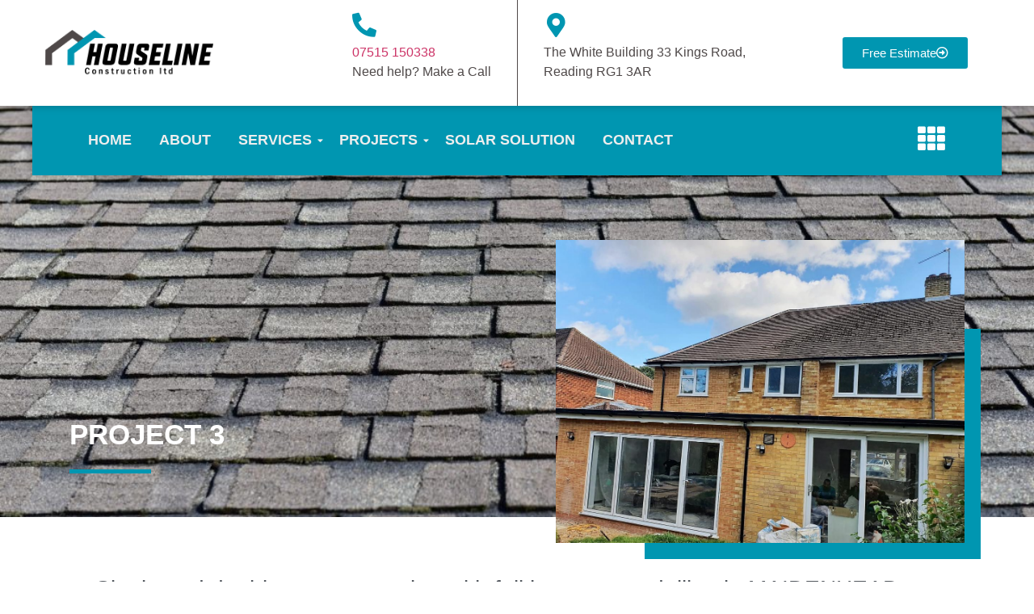

--- FILE ---
content_type: text/html; charset=UTF-8
request_url: https://houselineconstruction.co.uk/single-and-double-story-extension-with-full-house-remodelling-in-maidenhead/
body_size: 23877
content:
<!doctype html>
<html lang="en-US">
<head><meta charset="UTF-8"><script>if(navigator.userAgent.match(/MSIE|Internet Explorer/i)||navigator.userAgent.match(/Trident\/7\..*?rv:11/i)){var href=document.location.href;if(!href.match(/[?&]nowprocket/)){if(href.indexOf("?")==-1){if(href.indexOf("#")==-1){document.location.href=href+"?nowprocket=1"}else{document.location.href=href.replace("#","?nowprocket=1#")}}else{if(href.indexOf("#")==-1){document.location.href=href+"&nowprocket=1"}else{document.location.href=href.replace("#","&nowprocket=1#")}}}}</script><script>class RocketLazyLoadScripts{constructor(){this.triggerEvents=["keydown","mousedown","mousemove","touchmove","touchstart","touchend","wheel"],this.userEventHandler=this._triggerListener.bind(this),this.touchStartHandler=this._onTouchStart.bind(this),this.touchMoveHandler=this._onTouchMove.bind(this),this.touchEndHandler=this._onTouchEnd.bind(this),this.clickHandler=this._onClick.bind(this),this.interceptedClicks=[],window.addEventListener("pageshow",(e=>{this.persisted=e.persisted})),window.addEventListener("DOMContentLoaded",(()=>{this._preconnect3rdParties()})),this.delayedScripts={normal:[],async:[],defer:[]},this.allJQueries=[]}_addUserInteractionListener(e){document.hidden?e._triggerListener():(this.triggerEvents.forEach((t=>window.addEventListener(t,e.userEventHandler,{passive:!0}))),window.addEventListener("touchstart",e.touchStartHandler,{passive:!0}),window.addEventListener("mousedown",e.touchStartHandler),document.addEventListener("visibilitychange",e.userEventHandler))}_removeUserInteractionListener(){this.triggerEvents.forEach((e=>window.removeEventListener(e,this.userEventHandler,{passive:!0}))),document.removeEventListener("visibilitychange",this.userEventHandler)}_onTouchStart(e){"HTML"!==e.target.tagName&&(window.addEventListener("touchend",this.touchEndHandler),window.addEventListener("mouseup",this.touchEndHandler),window.addEventListener("touchmove",this.touchMoveHandler,{passive:!0}),window.addEventListener("mousemove",this.touchMoveHandler),e.target.addEventListener("click",this.clickHandler),this._renameDOMAttribute(e.target,"onclick","rocket-onclick"))}_onTouchMove(e){window.removeEventListener("touchend",this.touchEndHandler),window.removeEventListener("mouseup",this.touchEndHandler),window.removeEventListener("touchmove",this.touchMoveHandler,{passive:!0}),window.removeEventListener("mousemove",this.touchMoveHandler),e.target.removeEventListener("click",this.clickHandler),this._renameDOMAttribute(e.target,"rocket-onclick","onclick")}_onTouchEnd(e){window.removeEventListener("touchend",this.touchEndHandler),window.removeEventListener("mouseup",this.touchEndHandler),window.removeEventListener("touchmove",this.touchMoveHandler,{passive:!0}),window.removeEventListener("mousemove",this.touchMoveHandler)}_onClick(e){e.target.removeEventListener("click",this.clickHandler),this._renameDOMAttribute(e.target,"rocket-onclick","onclick"),this.interceptedClicks.push(e),e.preventDefault(),e.stopPropagation(),e.stopImmediatePropagation()}_replayClicks(){window.removeEventListener("touchstart",this.touchStartHandler,{passive:!0}),window.removeEventListener("mousedown",this.touchStartHandler),this.interceptedClicks.forEach((e=>{e.target.dispatchEvent(new MouseEvent("click",{view:e.view,bubbles:!0,cancelable:!0}))}))}_renameDOMAttribute(e,t,n){e.hasAttribute&&e.hasAttribute(t)&&(event.target.setAttribute(n,event.target.getAttribute(t)),event.target.removeAttribute(t))}_triggerListener(){this._removeUserInteractionListener(this),"loading"===document.readyState?document.addEventListener("DOMContentLoaded",this._loadEverythingNow.bind(this)):this._loadEverythingNow()}_preconnect3rdParties(){let e=[];document.querySelectorAll("script[type=rocketlazyloadscript]").forEach((t=>{if(t.hasAttribute("src")){const n=new URL(t.src).origin;n!==location.origin&&e.push({src:n,crossOrigin:t.crossOrigin||"module"===t.getAttribute("data-rocket-type")})}})),e=[...new Map(e.map((e=>[JSON.stringify(e),e]))).values()],this._batchInjectResourceHints(e,"preconnect")}async _loadEverythingNow(){this.lastBreath=Date.now(),this._delayEventListeners(),this._delayJQueryReady(this),this._handleDocumentWrite(),this._registerAllDelayedScripts(),this._preloadAllScripts(),await this._loadScriptsFromList(this.delayedScripts.normal),await this._loadScriptsFromList(this.delayedScripts.defer),await this._loadScriptsFromList(this.delayedScripts.async);try{await this._triggerDOMContentLoaded(),await this._triggerWindowLoad()}catch(e){}window.dispatchEvent(new Event("rocket-allScriptsLoaded")),this._replayClicks()}_registerAllDelayedScripts(){document.querySelectorAll("script[type=rocketlazyloadscript]").forEach((e=>{e.hasAttribute("src")?e.hasAttribute("async")&&!1!==e.async?this.delayedScripts.async.push(e):e.hasAttribute("defer")&&!1!==e.defer||"module"===e.getAttribute("data-rocket-type")?this.delayedScripts.defer.push(e):this.delayedScripts.normal.push(e):this.delayedScripts.normal.push(e)}))}async _transformScript(e){return await this._littleBreath(),new Promise((t=>{const n=document.createElement("script");[...e.attributes].forEach((e=>{let t=e.nodeName;"type"!==t&&("data-rocket-type"===t&&(t="type"),n.setAttribute(t,e.nodeValue))})),e.hasAttribute("src")?(n.addEventListener("load",t),n.addEventListener("error",t)):(n.text=e.text,t());try{e.parentNode.replaceChild(n,e)}catch(e){t()}}))}async _loadScriptsFromList(e){const t=e.shift();return t?(await this._transformScript(t),this._loadScriptsFromList(e)):Promise.resolve()}_preloadAllScripts(){this._batchInjectResourceHints([...this.delayedScripts.normal,...this.delayedScripts.defer,...this.delayedScripts.async],"preload")}_batchInjectResourceHints(e,t){var n=document.createDocumentFragment();e.forEach((e=>{if(e.src){const i=document.createElement("link");i.href=e.src,i.rel=t,"preconnect"!==t&&(i.as="script"),e.getAttribute&&"module"===e.getAttribute("data-rocket-type")&&(i.crossOrigin=!0),e.crossOrigin&&(i.crossOrigin=e.crossOrigin),n.appendChild(i)}})),document.head.appendChild(n)}_delayEventListeners(){let e={};function t(t,n){!function(t){function n(n){return e[t].eventsToRewrite.indexOf(n)>=0?"rocket-"+n:n}e[t]||(e[t]={originalFunctions:{add:t.addEventListener,remove:t.removeEventListener},eventsToRewrite:[]},t.addEventListener=function(){arguments[0]=n(arguments[0]),e[t].originalFunctions.add.apply(t,arguments)},t.removeEventListener=function(){arguments[0]=n(arguments[0]),e[t].originalFunctions.remove.apply(t,arguments)})}(t),e[t].eventsToRewrite.push(n)}function n(e,t){let n=e[t];Object.defineProperty(e,t,{get:()=>n||function(){},set(i){e["rocket"+t]=n=i}})}t(document,"DOMContentLoaded"),t(window,"DOMContentLoaded"),t(window,"load"),t(window,"pageshow"),t(document,"readystatechange"),n(document,"onreadystatechange"),n(window,"onload"),n(window,"onpageshow")}_delayJQueryReady(e){let t=window.jQuery;Object.defineProperty(window,"jQuery",{get:()=>t,set(n){if(n&&n.fn&&!e.allJQueries.includes(n)){n.fn.ready=n.fn.init.prototype.ready=function(t){e.domReadyFired?t.bind(document)(n):document.addEventListener("rocket-DOMContentLoaded",(()=>t.bind(document)(n)))};const t=n.fn.on;n.fn.on=n.fn.init.prototype.on=function(){if(this[0]===window){function e(e){return e.split(" ").map((e=>"load"===e||0===e.indexOf("load.")?"rocket-jquery-load":e)).join(" ")}"string"==typeof arguments[0]||arguments[0]instanceof String?arguments[0]=e(arguments[0]):"object"==typeof arguments[0]&&Object.keys(arguments[0]).forEach((t=>{delete Object.assign(arguments[0],{[e(t)]:arguments[0][t]})[t]}))}return t.apply(this,arguments),this},e.allJQueries.push(n)}t=n}})}async _triggerDOMContentLoaded(){this.domReadyFired=!0,await this._littleBreath(),document.dispatchEvent(new Event("rocket-DOMContentLoaded")),await this._littleBreath(),window.dispatchEvent(new Event("rocket-DOMContentLoaded")),await this._littleBreath(),document.dispatchEvent(new Event("rocket-readystatechange")),await this._littleBreath(),document.rocketonreadystatechange&&document.rocketonreadystatechange()}async _triggerWindowLoad(){await this._littleBreath(),window.dispatchEvent(new Event("rocket-load")),await this._littleBreath(),window.rocketonload&&window.rocketonload(),await this._littleBreath(),this.allJQueries.forEach((e=>e(window).trigger("rocket-jquery-load"))),await this._littleBreath();const e=new Event("rocket-pageshow");e.persisted=this.persisted,window.dispatchEvent(e),await this._littleBreath(),window.rocketonpageshow&&window.rocketonpageshow({persisted:this.persisted})}_handleDocumentWrite(){const e=new Map;document.write=document.writeln=function(t){const n=document.currentScript,i=document.createRange(),r=n.parentElement;let o=e.get(n);void 0===o&&(o=n.nextSibling,e.set(n,o));const s=document.createDocumentFragment();i.setStart(s,0),s.appendChild(i.createContextualFragment(t)),r.insertBefore(s,o)}}async _littleBreath(){Date.now()-this.lastBreath>45&&(await this._requestAnimFrame(),this.lastBreath=Date.now())}async _requestAnimFrame(){return document.hidden?new Promise((e=>setTimeout(e))):new Promise((e=>requestAnimationFrame(e)))}static run(){const e=new RocketLazyLoadScripts;e._addUserInteractionListener(e)}}RocketLazyLoadScripts.run();</script>
	
	<meta name="viewport" content="width=device-width, initial-scale=1">
	<link rel="profile" href="https://gmpg.org/xfn/11">
	<meta name='robots' content='index, follow, max-image-preview:large, max-snippet:-1, max-video-preview:-1' />
	<style>img:is([sizes="auto" i], [sizes^="auto," i]) { contain-intrinsic-size: 3000px 1500px }</style>
	
	<!-- This site is optimized with the Yoast SEO plugin v26.5 - https://yoast.com/wordpress/plugins/seo/ -->
	<title>Project 3 | Houseline Construction</title><link rel="preload" as="style" href="https://fonts.googleapis.com/css?family=Open%20Sans%3A300%2C400%2C500%2C600%2C700%2C800%7CUbuntu%7CNoto%20Sans%20Anatolian%20Hieroglyphs%3A100%2C100italic%2C200%2C200italic%2C300%2C300italic%2C400%2C400italic%2C500%2C500italic%2C600%2C600italic%2C700%2C700italic%2C800%2C800italic%2C900%2C900italic%7COpen%20Sans%3A100%2C100italic%2C200%2C200italic%2C300%2C300italic%2C400%2C400italic%2C500%2C500italic%2C600%2C600italic%2C700%2C700italic%2C800%2C800italic%2C900%2C900italic&#038;subset=greek%2Clatin%2Cgreek-ext%2Cvietnamese%2Ccyrillic-ext%2Clatin-ext%2Ccyrillic&#038;display=swap" /><link rel="stylesheet" href="https://fonts.googleapis.com/css?family=Open%20Sans%3A300%2C400%2C500%2C600%2C700%2C800%7CUbuntu%7CNoto%20Sans%20Anatolian%20Hieroglyphs%3A100%2C100italic%2C200%2C200italic%2C300%2C300italic%2C400%2C400italic%2C500%2C500italic%2C600%2C600italic%2C700%2C700italic%2C800%2C800italic%2C900%2C900italic%7COpen%20Sans%3A100%2C100italic%2C200%2C200italic%2C300%2C300italic%2C400%2C400italic%2C500%2C500italic%2C600%2C600italic%2C700%2C700italic%2C800%2C800italic%2C900%2C900italic&#038;subset=greek%2Clatin%2Cgreek-ext%2Cvietnamese%2Ccyrillic-ext%2Clatin-ext%2Ccyrillic&#038;display=swap" media="print" onload="this.media='all'" /><noscript><link rel="stylesheet" href="https://fonts.googleapis.com/css?family=Open%20Sans%3A300%2C400%2C500%2C600%2C700%2C800%7CUbuntu%7CNoto%20Sans%20Anatolian%20Hieroglyphs%3A100%2C100italic%2C200%2C200italic%2C300%2C300italic%2C400%2C400italic%2C500%2C500italic%2C600%2C600italic%2C700%2C700italic%2C800%2C800italic%2C900%2C900italic%7COpen%20Sans%3A100%2C100italic%2C200%2C200italic%2C300%2C300italic%2C400%2C400italic%2C500%2C500italic%2C600%2C600italic%2C700%2C700italic%2C800%2C800italic%2C900%2C900italic&#038;subset=greek%2Clatin%2Cgreek-ext%2Cvietnamese%2Ccyrillic-ext%2Clatin-ext%2Ccyrillic&#038;display=swap" /></noscript>
	<link rel="canonical" href="https://houselineconstruction.co.uk/single-and-double-story-extension-with-full-house-remodelling-in-maidenhead/" />
	<meta property="og:locale" content="en_US" />
	<meta property="og:type" content="article" />
	<meta property="og:title" content="Project 3 | Houseline Construction" />
	<meta property="og:url" content="https://houselineconstruction.co.uk/single-and-double-story-extension-with-full-house-remodelling-in-maidenhead/" />
	<meta property="og:site_name" content="Houseline Construction" />
	<meta property="article:publisher" content="https://www.facebook.com/HouselineConstructionLtd" />
	<meta property="article:published_time" content="2024-05-04T14:31:49+00:00" />
	<meta property="article:modified_time" content="2025-09-24T17:41:48+00:00" />
	<meta property="og:image" content="http://houselineconstruction.co.uk/wp-content/uploads/2024/05/1-Rear-extension-1.jpeg" />
	<meta property="og:image:width" content="1200" />
	<meta property="og:image:height" content="845" />
	<meta property="og:image:type" content="image/jpeg" />
	<meta name="author" content="admin" />
	<meta name="twitter:card" content="summary_large_image" />
	<meta name="twitter:label1" content="Written by" />
	<meta name="twitter:data1" content="admin" />
	<meta name="twitter:label2" content="Est. reading time" />
	<meta name="twitter:data2" content="4 minutes" />
	<script type="application/ld+json" class="yoast-schema-graph">{"@context":"https://schema.org","@graph":[{"@type":"Article","@id":"https://houselineconstruction.co.uk/single-and-double-story-extension-with-full-house-remodelling-in-maidenhead/#article","isPartOf":{"@id":"https://houselineconstruction.co.uk/single-and-double-story-extension-with-full-house-remodelling-in-maidenhead/"},"author":{"name":"admin","@id":"https://houselineconstruction.co.uk/#/schema/person/8ab3ae8dec7389ade06cbb99bade4804"},"headline":"Project 3","datePublished":"2024-05-04T14:31:49+00:00","dateModified":"2025-09-24T17:41:48+00:00","mainEntityOfPage":{"@id":"https://houselineconstruction.co.uk/single-and-double-story-extension-with-full-house-remodelling-in-maidenhead/"},"wordCount":57,"commentCount":0,"publisher":{"@id":"https://houselineconstruction.co.uk/#organization"},"image":{"@id":"https://houselineconstruction.co.uk/single-and-double-story-extension-with-full-house-remodelling-in-maidenhead/#primaryimage"},"thumbnailUrl":"https://houselineconstruction.co.uk/wp-content/uploads/2024/05/1-Rear-extension-1.jpeg","articleSection":["ADDITIONS &amp; EXTENSIONS","Maidenhead","Projects","RENOVATIONS &amp; REMODELING"],"inLanguage":"en-US","potentialAction":[{"@type":"CommentAction","name":"Comment","target":["https://houselineconstruction.co.uk/single-and-double-story-extension-with-full-house-remodelling-in-maidenhead/#respond"]}]},{"@type":"WebPage","@id":"https://houselineconstruction.co.uk/single-and-double-story-extension-with-full-house-remodelling-in-maidenhead/","url":"https://houselineconstruction.co.uk/single-and-double-story-extension-with-full-house-remodelling-in-maidenhead/","name":"Project 3 | Houseline Construction","isPartOf":{"@id":"https://houselineconstruction.co.uk/#website"},"primaryImageOfPage":{"@id":"https://houselineconstruction.co.uk/single-and-double-story-extension-with-full-house-remodelling-in-maidenhead/#primaryimage"},"image":{"@id":"https://houselineconstruction.co.uk/single-and-double-story-extension-with-full-house-remodelling-in-maidenhead/#primaryimage"},"thumbnailUrl":"https://houselineconstruction.co.uk/wp-content/uploads/2024/05/1-Rear-extension-1.jpeg","datePublished":"2024-05-04T14:31:49+00:00","dateModified":"2025-09-24T17:41:48+00:00","breadcrumb":{"@id":"https://houselineconstruction.co.uk/single-and-double-story-extension-with-full-house-remodelling-in-maidenhead/#breadcrumb"},"inLanguage":"en-US","potentialAction":[{"@type":"ReadAction","target":["https://houselineconstruction.co.uk/single-and-double-story-extension-with-full-house-remodelling-in-maidenhead/"]}]},{"@type":"ImageObject","inLanguage":"en-US","@id":"https://houselineconstruction.co.uk/single-and-double-story-extension-with-full-house-remodelling-in-maidenhead/#primaryimage","url":"https://houselineconstruction.co.uk/wp-content/uploads/2024/05/1-Rear-extension-1.jpeg","contentUrl":"https://houselineconstruction.co.uk/wp-content/uploads/2024/05/1-Rear-extension-1.jpeg","width":1200,"height":845},{"@type":"BreadcrumbList","@id":"https://houselineconstruction.co.uk/single-and-double-story-extension-with-full-house-remodelling-in-maidenhead/#breadcrumb","itemListElement":[{"@type":"ListItem","position":1,"name":"Home","item":"https://houselineconstruction.co.uk/"},{"@type":"ListItem","position":2,"name":"Project 3"}]},{"@type":"WebSite","@id":"https://houselineconstruction.co.uk/#website","url":"https://houselineconstruction.co.uk/","name":"Houseline Construction","description":"construction company","publisher":{"@id":"https://houselineconstruction.co.uk/#organization"},"potentialAction":[{"@type":"SearchAction","target":{"@type":"EntryPoint","urlTemplate":"https://houselineconstruction.co.uk/?s={search_term_string}"},"query-input":{"@type":"PropertyValueSpecification","valueRequired":true,"valueName":"search_term_string"}}],"inLanguage":"en-US"},{"@type":"Organization","@id":"https://houselineconstruction.co.uk/#organization","name":"Houseline Construction Ltd","url":"https://houselineconstruction.co.uk/","logo":{"@type":"ImageObject","inLanguage":"en-US","@id":"https://houselineconstruction.co.uk/#/schema/logo/image/","url":"https://houselineconstruction.co.uk/wp-content/uploads/2022/08/logo-houseline.webp","contentUrl":"https://houselineconstruction.co.uk/wp-content/uploads/2022/08/logo-houseline.webp","width":300,"height":98,"caption":"Houseline Construction Ltd"},"image":{"@id":"https://houselineconstruction.co.uk/#/schema/logo/image/"},"sameAs":["https://www.facebook.com/HouselineConstructionLtd","https://www.instagram.com/houselineconstruction/"]},{"@type":"Person","@id":"https://houselineconstruction.co.uk/#/schema/person/8ab3ae8dec7389ade06cbb99bade4804","name":"admin","image":{"@type":"ImageObject","inLanguage":"en-US","@id":"https://houselineconstruction.co.uk/#/schema/person/image/","url":"https://secure.gravatar.com/avatar/3532b8677a30c68b40f27c1303008114ab054d122d9ea3b183dc22b6d99cb0b3?s=96&d=mm&r=g","contentUrl":"https://secure.gravatar.com/avatar/3532b8677a30c68b40f27c1303008114ab054d122d9ea3b183dc22b6d99cb0b3?s=96&d=mm&r=g","caption":"admin"},"sameAs":["https://houselineconstruction.co.uk"],"url":"https://houselineconstruction.co.uk/author/admin/"}]}</script>
	<!-- / Yoast SEO plugin. -->


<link href='https://fonts.gstatic.com' crossorigin rel='preconnect' />
<link rel="alternate" type="application/rss+xml" title="Houseline Construction &raquo; Feed" href="https://houselineconstruction.co.uk/feed/" />
<link rel="alternate" type="application/rss+xml" title="Houseline Construction &raquo; Comments Feed" href="https://houselineconstruction.co.uk/comments/feed/" />
<link rel="alternate" type="application/rss+xml" title="Houseline Construction &raquo; Project 3 Comments Feed" href="https://houselineconstruction.co.uk/single-and-double-story-extension-with-full-house-remodelling-in-maidenhead/feed/" />

<link rel='stylesheet' id='twbbwg-global-css' href='https://houselineconstruction.co.uk/wp-content/plugins/photo-gallery/booster/assets/css/global.css?ver=1.0.0' media='all' />
<link rel='stylesheet' id='fpg-vc-main-style-css' href='https://houselineconstruction.co.uk/wp-content/plugins/fastportfoliogridelementor/assets/css/style.css?ver=6.8.3' media='all' />
<style id='wp-emoji-styles-inline-css'>

	img.wp-smiley, img.emoji {
		display: inline !important;
		border: none !important;
		box-shadow: none !important;
		height: 1em !important;
		width: 1em !important;
		margin: 0 0.07em !important;
		vertical-align: -0.1em !important;
		background: none !important;
		padding: 0 !important;
	}
</style>
<link rel='stylesheet' id='wp-block-library-css' href='https://houselineconstruction.co.uk/wp-includes/css/dist/block-library/style.min.css?ver=6.8.3' media='all' />
<style id='classic-theme-styles-inline-css'>
/*! This file is auto-generated */
.wp-block-button__link{color:#fff;background-color:#32373c;border-radius:9999px;box-shadow:none;text-decoration:none;padding:calc(.667em + 2px) calc(1.333em + 2px);font-size:1.125em}.wp-block-file__button{background:#32373c;color:#fff;text-decoration:none}
</style>
<style id='global-styles-inline-css'>
:root{--wp--preset--aspect-ratio--square: 1;--wp--preset--aspect-ratio--4-3: 4/3;--wp--preset--aspect-ratio--3-4: 3/4;--wp--preset--aspect-ratio--3-2: 3/2;--wp--preset--aspect-ratio--2-3: 2/3;--wp--preset--aspect-ratio--16-9: 16/9;--wp--preset--aspect-ratio--9-16: 9/16;--wp--preset--color--black: #000000;--wp--preset--color--cyan-bluish-gray: #abb8c3;--wp--preset--color--white: #ffffff;--wp--preset--color--pale-pink: #f78da7;--wp--preset--color--vivid-red: #cf2e2e;--wp--preset--color--luminous-vivid-orange: #ff6900;--wp--preset--color--luminous-vivid-amber: #fcb900;--wp--preset--color--light-green-cyan: #7bdcb5;--wp--preset--color--vivid-green-cyan: #00d084;--wp--preset--color--pale-cyan-blue: #8ed1fc;--wp--preset--color--vivid-cyan-blue: #0693e3;--wp--preset--color--vivid-purple: #9b51e0;--wp--preset--gradient--vivid-cyan-blue-to-vivid-purple: linear-gradient(135deg,rgba(6,147,227,1) 0%,rgb(155,81,224) 100%);--wp--preset--gradient--light-green-cyan-to-vivid-green-cyan: linear-gradient(135deg,rgb(122,220,180) 0%,rgb(0,208,130) 100%);--wp--preset--gradient--luminous-vivid-amber-to-luminous-vivid-orange: linear-gradient(135deg,rgba(252,185,0,1) 0%,rgba(255,105,0,1) 100%);--wp--preset--gradient--luminous-vivid-orange-to-vivid-red: linear-gradient(135deg,rgba(255,105,0,1) 0%,rgb(207,46,46) 100%);--wp--preset--gradient--very-light-gray-to-cyan-bluish-gray: linear-gradient(135deg,rgb(238,238,238) 0%,rgb(169,184,195) 100%);--wp--preset--gradient--cool-to-warm-spectrum: linear-gradient(135deg,rgb(74,234,220) 0%,rgb(151,120,209) 20%,rgb(207,42,186) 40%,rgb(238,44,130) 60%,rgb(251,105,98) 80%,rgb(254,248,76) 100%);--wp--preset--gradient--blush-light-purple: linear-gradient(135deg,rgb(255,206,236) 0%,rgb(152,150,240) 100%);--wp--preset--gradient--blush-bordeaux: linear-gradient(135deg,rgb(254,205,165) 0%,rgb(254,45,45) 50%,rgb(107,0,62) 100%);--wp--preset--gradient--luminous-dusk: linear-gradient(135deg,rgb(255,203,112) 0%,rgb(199,81,192) 50%,rgb(65,88,208) 100%);--wp--preset--gradient--pale-ocean: linear-gradient(135deg,rgb(255,245,203) 0%,rgb(182,227,212) 50%,rgb(51,167,181) 100%);--wp--preset--gradient--electric-grass: linear-gradient(135deg,rgb(202,248,128) 0%,rgb(113,206,126) 100%);--wp--preset--gradient--midnight: linear-gradient(135deg,rgb(2,3,129) 0%,rgb(40,116,252) 100%);--wp--preset--font-size--small: 13px;--wp--preset--font-size--medium: 20px;--wp--preset--font-size--large: 36px;--wp--preset--font-size--x-large: 42px;--wp--preset--spacing--20: 0.44rem;--wp--preset--spacing--30: 0.67rem;--wp--preset--spacing--40: 1rem;--wp--preset--spacing--50: 1.5rem;--wp--preset--spacing--60: 2.25rem;--wp--preset--spacing--70: 3.38rem;--wp--preset--spacing--80: 5.06rem;--wp--preset--shadow--natural: 6px 6px 9px rgba(0, 0, 0, 0.2);--wp--preset--shadow--deep: 12px 12px 50px rgba(0, 0, 0, 0.4);--wp--preset--shadow--sharp: 6px 6px 0px rgba(0, 0, 0, 0.2);--wp--preset--shadow--outlined: 6px 6px 0px -3px rgba(255, 255, 255, 1), 6px 6px rgba(0, 0, 0, 1);--wp--preset--shadow--crisp: 6px 6px 0px rgba(0, 0, 0, 1);}:where(.is-layout-flex){gap: 0.5em;}:where(.is-layout-grid){gap: 0.5em;}body .is-layout-flex{display: flex;}.is-layout-flex{flex-wrap: wrap;align-items: center;}.is-layout-flex > :is(*, div){margin: 0;}body .is-layout-grid{display: grid;}.is-layout-grid > :is(*, div){margin: 0;}:where(.wp-block-columns.is-layout-flex){gap: 2em;}:where(.wp-block-columns.is-layout-grid){gap: 2em;}:where(.wp-block-post-template.is-layout-flex){gap: 1.25em;}:where(.wp-block-post-template.is-layout-grid){gap: 1.25em;}.has-black-color{color: var(--wp--preset--color--black) !important;}.has-cyan-bluish-gray-color{color: var(--wp--preset--color--cyan-bluish-gray) !important;}.has-white-color{color: var(--wp--preset--color--white) !important;}.has-pale-pink-color{color: var(--wp--preset--color--pale-pink) !important;}.has-vivid-red-color{color: var(--wp--preset--color--vivid-red) !important;}.has-luminous-vivid-orange-color{color: var(--wp--preset--color--luminous-vivid-orange) !important;}.has-luminous-vivid-amber-color{color: var(--wp--preset--color--luminous-vivid-amber) !important;}.has-light-green-cyan-color{color: var(--wp--preset--color--light-green-cyan) !important;}.has-vivid-green-cyan-color{color: var(--wp--preset--color--vivid-green-cyan) !important;}.has-pale-cyan-blue-color{color: var(--wp--preset--color--pale-cyan-blue) !important;}.has-vivid-cyan-blue-color{color: var(--wp--preset--color--vivid-cyan-blue) !important;}.has-vivid-purple-color{color: var(--wp--preset--color--vivid-purple) !important;}.has-black-background-color{background-color: var(--wp--preset--color--black) !important;}.has-cyan-bluish-gray-background-color{background-color: var(--wp--preset--color--cyan-bluish-gray) !important;}.has-white-background-color{background-color: var(--wp--preset--color--white) !important;}.has-pale-pink-background-color{background-color: var(--wp--preset--color--pale-pink) !important;}.has-vivid-red-background-color{background-color: var(--wp--preset--color--vivid-red) !important;}.has-luminous-vivid-orange-background-color{background-color: var(--wp--preset--color--luminous-vivid-orange) !important;}.has-luminous-vivid-amber-background-color{background-color: var(--wp--preset--color--luminous-vivid-amber) !important;}.has-light-green-cyan-background-color{background-color: var(--wp--preset--color--light-green-cyan) !important;}.has-vivid-green-cyan-background-color{background-color: var(--wp--preset--color--vivid-green-cyan) !important;}.has-pale-cyan-blue-background-color{background-color: var(--wp--preset--color--pale-cyan-blue) !important;}.has-vivid-cyan-blue-background-color{background-color: var(--wp--preset--color--vivid-cyan-blue) !important;}.has-vivid-purple-background-color{background-color: var(--wp--preset--color--vivid-purple) !important;}.has-black-border-color{border-color: var(--wp--preset--color--black) !important;}.has-cyan-bluish-gray-border-color{border-color: var(--wp--preset--color--cyan-bluish-gray) !important;}.has-white-border-color{border-color: var(--wp--preset--color--white) !important;}.has-pale-pink-border-color{border-color: var(--wp--preset--color--pale-pink) !important;}.has-vivid-red-border-color{border-color: var(--wp--preset--color--vivid-red) !important;}.has-luminous-vivid-orange-border-color{border-color: var(--wp--preset--color--luminous-vivid-orange) !important;}.has-luminous-vivid-amber-border-color{border-color: var(--wp--preset--color--luminous-vivid-amber) !important;}.has-light-green-cyan-border-color{border-color: var(--wp--preset--color--light-green-cyan) !important;}.has-vivid-green-cyan-border-color{border-color: var(--wp--preset--color--vivid-green-cyan) !important;}.has-pale-cyan-blue-border-color{border-color: var(--wp--preset--color--pale-cyan-blue) !important;}.has-vivid-cyan-blue-border-color{border-color: var(--wp--preset--color--vivid-cyan-blue) !important;}.has-vivid-purple-border-color{border-color: var(--wp--preset--color--vivid-purple) !important;}.has-vivid-cyan-blue-to-vivid-purple-gradient-background{background: var(--wp--preset--gradient--vivid-cyan-blue-to-vivid-purple) !important;}.has-light-green-cyan-to-vivid-green-cyan-gradient-background{background: var(--wp--preset--gradient--light-green-cyan-to-vivid-green-cyan) !important;}.has-luminous-vivid-amber-to-luminous-vivid-orange-gradient-background{background: var(--wp--preset--gradient--luminous-vivid-amber-to-luminous-vivid-orange) !important;}.has-luminous-vivid-orange-to-vivid-red-gradient-background{background: var(--wp--preset--gradient--luminous-vivid-orange-to-vivid-red) !important;}.has-very-light-gray-to-cyan-bluish-gray-gradient-background{background: var(--wp--preset--gradient--very-light-gray-to-cyan-bluish-gray) !important;}.has-cool-to-warm-spectrum-gradient-background{background: var(--wp--preset--gradient--cool-to-warm-spectrum) !important;}.has-blush-light-purple-gradient-background{background: var(--wp--preset--gradient--blush-light-purple) !important;}.has-blush-bordeaux-gradient-background{background: var(--wp--preset--gradient--blush-bordeaux) !important;}.has-luminous-dusk-gradient-background{background: var(--wp--preset--gradient--luminous-dusk) !important;}.has-pale-ocean-gradient-background{background: var(--wp--preset--gradient--pale-ocean) !important;}.has-electric-grass-gradient-background{background: var(--wp--preset--gradient--electric-grass) !important;}.has-midnight-gradient-background{background: var(--wp--preset--gradient--midnight) !important;}.has-small-font-size{font-size: var(--wp--preset--font-size--small) !important;}.has-medium-font-size{font-size: var(--wp--preset--font-size--medium) !important;}.has-large-font-size{font-size: var(--wp--preset--font-size--large) !important;}.has-x-large-font-size{font-size: var(--wp--preset--font-size--x-large) !important;}
:where(.wp-block-post-template.is-layout-flex){gap: 1.25em;}:where(.wp-block-post-template.is-layout-grid){gap: 1.25em;}
:where(.wp-block-columns.is-layout-flex){gap: 2em;}:where(.wp-block-columns.is-layout-grid){gap: 2em;}
:root :where(.wp-block-pullquote){font-size: 1.5em;line-height: 1.6;}
</style>
<link rel='stylesheet' id='simply-gallery-block-frontend-css' href='https://houselineconstruction.co.uk/wp-content/plugins/simply-gallery-block/blocks/pgc_sgb.min.style.css?ver=3.2.8' media='all' />
<link rel='stylesheet' id='pgc-simply-gallery-plugin-lightbox-style-css' href='https://houselineconstruction.co.uk/wp-content/plugins/simply-gallery-block/plugins/pgc_sgb_lightbox.min.style.css?ver=3.2.8' media='all' />
<link rel='stylesheet' id='contact-form-7-css' href='https://houselineconstruction.co.uk/wp-content/plugins/contact-form-7/includes/css/styles.css?ver=6.1.4' media='all' />
<link rel='stylesheet' id='bwg_fonts-css' href='https://houselineconstruction.co.uk/wp-content/plugins/photo-gallery/css/bwg-fonts/fonts.css?ver=0.0.1' media='all' />
<link rel='stylesheet' id='sumoselect-css' href='https://houselineconstruction.co.uk/wp-content/plugins/photo-gallery/css/sumoselect.min.css?ver=3.4.6' media='all' />
<link rel='stylesheet' id='mCustomScrollbar-css' href='https://houselineconstruction.co.uk/wp-content/plugins/photo-gallery/css/jquery.mCustomScrollbar.min.css?ver=3.1.5' media='all' />

<link rel='stylesheet' id='bwg_frontend-css' href='https://houselineconstruction.co.uk/wp-content/plugins/photo-gallery/css/styles.min.css?ver=1.8.35' media='all' />
<link rel='stylesheet' id='hello-elementor-css' href='https://houselineconstruction.co.uk/wp-content/themes/hello-elementor/style.min.css?ver=3.1.1' media='all' />
<link rel='stylesheet' id='hello-elementor-theme-style-css' href='https://houselineconstruction.co.uk/wp-content/themes/hello-elementor/theme.min.css?ver=3.1.1' media='all' />
<link rel='stylesheet' id='hello-elementor-header-footer-css' href='https://houselineconstruction.co.uk/wp-content/themes/hello-elementor/header-footer.min.css?ver=3.1.1' media='all' />
<link rel='stylesheet' id='elementor-frontend-css' href='https://houselineconstruction.co.uk/wp-content/plugins/elementor/assets/css/frontend.min.css?ver=3.33.4' media='all' />
<link rel='stylesheet' id='elementor-post-69-css' href='https://houselineconstruction.co.uk/wp-content/uploads/elementor/css/post-69.css?ver=1764854150' media='all' />
<link rel='stylesheet' id='elementor-icons-css' href='https://houselineconstruction.co.uk/wp-content/plugins/elementor/assets/lib/eicons/css/elementor-icons.min.css?ver=5.44.0' media='all' />
<link rel='stylesheet' id='elementor-pro-css' href='https://houselineconstruction.co.uk/wp-content/plugins/elementor-pro/assets/css/frontend.min.css?ver=3.14.1' media='all' />
<link rel='stylesheet' id='elementor-post-2034-css' href='https://houselineconstruction.co.uk/wp-content/uploads/elementor/css/post-2034.css?ver=1764854152' media='all' />
<link rel='stylesheet' id='elementor-post-2051-css' href='https://houselineconstruction.co.uk/wp-content/uploads/elementor/css/post-2051.css?ver=1765481901' media='all' />
<link rel='stylesheet' id='elementor-post-2847-css' href='https://houselineconstruction.co.uk/wp-content/uploads/elementor/css/post-2847.css?ver=1764860627' media='all' />
<link rel='stylesheet' id='uacf7-frontend-style-css' href='https://houselineconstruction.co.uk/wp-content/plugins/ultimate-addons-for-contact-form-7/assets/css/uacf7-frontend.css?ver=6.8.3' media='all' />
<link rel='stylesheet' id='uacf7-form-style-css' href='https://houselineconstruction.co.uk/wp-content/plugins/ultimate-addons-for-contact-form-7/assets/css/form-style.css?ver=6.8.3' media='all' />
<link rel='stylesheet' id='uacf7-multistep-style-css' href='https://houselineconstruction.co.uk/wp-content/plugins/ultimate-addons-for-contact-form-7/addons/multistep/assets/css/multistep.css?ver=6.8.3' media='all' />
<link rel='stylesheet' id='wpr-text-animations-css-css' href='https://houselineconstruction.co.uk/wp-content/plugins/royal-elementor-addons/assets/css/lib/animations/text-animations.min.css?ver=1.7.1041' media='all' />
<link rel='stylesheet' id='wpr-addons-css-css' href='https://houselineconstruction.co.uk/wp-content/plugins/royal-elementor-addons/assets/css/frontend.min.css?ver=1.7.1041' media='all' />
<link rel='stylesheet' id='font-awesome-5-all-css' href='https://houselineconstruction.co.uk/wp-content/plugins/elementor/assets/lib/font-awesome/css/all.min.css?ver=1.7.1041' media='all' />
<link rel='stylesheet' id='elementor-gf-local-poppins-css' href='http://houselineconstruction.co.uk/wp-content/uploads/elementor/google-fonts/css/poppins.css?ver=1742266107' media='all' />
<link rel='stylesheet' id='elementor-gf-local-robotoslab-css' href='http://houselineconstruction.co.uk/wp-content/uploads/elementor/google-fonts/css/robotoslab.css?ver=1742266109' media='all' />
<link rel='stylesheet' id='elementor-gf-local-roboto-css' href='http://houselineconstruction.co.uk/wp-content/uploads/elementor/google-fonts/css/roboto.css?ver=1742266114' media='all' />


<link rel='stylesheet' id='elementor-icons-shared-0-css' href='https://houselineconstruction.co.uk/wp-content/plugins/elementor/assets/lib/font-awesome/css/fontawesome.min.css?ver=5.15.3' media='all' />
<link rel='stylesheet' id='elementor-icons-fa-solid-css' href='https://houselineconstruction.co.uk/wp-content/plugins/elementor/assets/lib/font-awesome/css/solid.min.css?ver=5.15.3' media='all' />
<link rel='stylesheet' id='elementor-icons-fa-regular-css' href='https://houselineconstruction.co.uk/wp-content/plugins/elementor/assets/lib/font-awesome/css/regular.min.css?ver=5.15.3' media='all' />
<link rel='stylesheet' id='elementor-icons-fa-brands-css' href='https://houselineconstruction.co.uk/wp-content/plugins/elementor/assets/lib/font-awesome/css/brands.min.css?ver=5.15.3' media='all' />
<!--n2css--><!--n2js--><script type="rocketlazyloadscript" data-cfasync="false" src="https://houselineconstruction.co.uk/wp-includes/js/jquery/jquery.min.js?ver=3.7.1" id="jquery-core-js"></script>
<script type="rocketlazyloadscript" data-cfasync="false" src="https://houselineconstruction.co.uk/wp-includes/js/jquery/jquery-migrate.min.js?ver=3.4.1" id="jquery-migrate-js"></script>
<script type="rocketlazyloadscript" src="https://houselineconstruction.co.uk/wp-content/plugins/photo-gallery/booster/assets/js/circle-progress.js?ver=1.2.2" id="twbbwg-circle-js"></script>
<script id="twbbwg-global-js-extra">
var twb = {"nonce":"9de1dc0df1","ajax_url":"https:\/\/houselineconstruction.co.uk\/wp-admin\/admin-ajax.php","plugin_url":"https:\/\/houselineconstruction.co.uk\/wp-content\/plugins\/photo-gallery\/booster","href":"https:\/\/houselineconstruction.co.uk\/wp-admin\/admin.php?page=twbbwg_photo-gallery"};
var twb = {"nonce":"9de1dc0df1","ajax_url":"https:\/\/houselineconstruction.co.uk\/wp-admin\/admin-ajax.php","plugin_url":"https:\/\/houselineconstruction.co.uk\/wp-content\/plugins\/photo-gallery\/booster","href":"https:\/\/houselineconstruction.co.uk\/wp-admin\/admin.php?page=twbbwg_photo-gallery"};
</script>
<script type="rocketlazyloadscript" src="https://houselineconstruction.co.uk/wp-content/plugins/photo-gallery/booster/assets/js/global.js?ver=1.0.0" id="twbbwg-global-js"></script>
<script type="rocketlazyloadscript" src="https://houselineconstruction.co.uk/wp-content/plugins/photo-gallery/js/jquery.sumoselect.min.js?ver=3.4.6" id="sumoselect-js"></script>
<script type="rocketlazyloadscript" src="https://houselineconstruction.co.uk/wp-content/plugins/photo-gallery/js/tocca.min.js?ver=2.0.9" id="bwg_mobile-js"></script>
<script type="rocketlazyloadscript" src="https://houselineconstruction.co.uk/wp-content/plugins/photo-gallery/js/jquery.mCustomScrollbar.concat.min.js?ver=3.1.5" id="mCustomScrollbar-js"></script>
<script type="rocketlazyloadscript" src="https://houselineconstruction.co.uk/wp-content/plugins/photo-gallery/js/jquery.fullscreen.min.js?ver=0.6.0" id="jquery-fullscreen-js"></script>
<script id="bwg_frontend-js-extra">
var bwg_objectsL10n = {"bwg_field_required":"field is required.","bwg_mail_validation":"This is not a valid email address.","bwg_search_result":"There are no images matching your search.","bwg_select_tag":"Select Tag","bwg_order_by":"Order By","bwg_search":"Search","bwg_show_ecommerce":"Show Ecommerce","bwg_hide_ecommerce":"Hide Ecommerce","bwg_show_comments":"Show Comments","bwg_hide_comments":"Hide Comments","bwg_restore":"Restore","bwg_maximize":"Maximize","bwg_fullscreen":"Fullscreen","bwg_exit_fullscreen":"Exit Fullscreen","bwg_search_tag":"SEARCH...","bwg_tag_no_match":"No tags found","bwg_all_tags_selected":"All tags selected","bwg_tags_selected":"tags selected","play":"Play","pause":"Pause","is_pro":"","bwg_play":"Play","bwg_pause":"Pause","bwg_hide_info":"Hide info","bwg_show_info":"Show info","bwg_hide_rating":"Hide rating","bwg_show_rating":"Show rating","ok":"Ok","cancel":"Cancel","select_all":"Select all","lazy_load":"0","lazy_loader":"https:\/\/houselineconstruction.co.uk\/wp-content\/plugins\/photo-gallery\/images\/ajax_loader.png","front_ajax":"0","bwg_tag_see_all":"see all tags","bwg_tag_see_less":"see less tags"};
</script>
<script type="rocketlazyloadscript" src="https://houselineconstruction.co.uk/wp-content/plugins/photo-gallery/js/scripts.min.js?ver=1.8.35" id="bwg_frontend-js"></script>
<link rel="https://api.w.org/" href="https://houselineconstruction.co.uk/wp-json/" /><link rel="alternate" title="JSON" type="application/json" href="https://houselineconstruction.co.uk/wp-json/wp/v2/posts/3000" /><link rel="EditURI" type="application/rsd+xml" title="RSD" href="https://houselineconstruction.co.uk/xmlrpc.php?rsd" />
<meta name="generator" content="WordPress 6.8.3" />
<link rel='shortlink' href='https://houselineconstruction.co.uk/?p=3000' />
<link rel="alternate" title="oEmbed (JSON)" type="application/json+oembed" href="https://houselineconstruction.co.uk/wp-json/oembed/1.0/embed?url=https%3A%2F%2Fhouselineconstruction.co.uk%2Fsingle-and-double-story-extension-with-full-house-remodelling-in-maidenhead%2F" />
<link rel="alternate" title="oEmbed (XML)" type="text/xml+oembed" href="https://houselineconstruction.co.uk/wp-json/oembed/1.0/embed?url=https%3A%2F%2Fhouselineconstruction.co.uk%2Fsingle-and-double-story-extension-with-full-house-remodelling-in-maidenhead%2F&#038;format=xml" />
<noscript><style>.simply-gallery-amp{ display: block !important; }</style></noscript><noscript><style>.sgb-preloader{ display: none !important; }</style></noscript><meta name="generator" content="Elementor 3.33.4; features: additional_custom_breakpoints; settings: css_print_method-external, google_font-enabled, font_display-auto">
			<style>
				.e-con.e-parent:nth-of-type(n+4):not(.e-lazyloaded):not(.e-no-lazyload),
				.e-con.e-parent:nth-of-type(n+4):not(.e-lazyloaded):not(.e-no-lazyload) * {
					background-image: none !important;
				}
				@media screen and (max-height: 1024px) {
					.e-con.e-parent:nth-of-type(n+3):not(.e-lazyloaded):not(.e-no-lazyload),
					.e-con.e-parent:nth-of-type(n+3):not(.e-lazyloaded):not(.e-no-lazyload) * {
						background-image: none !important;
					}
				}
				@media screen and (max-height: 640px) {
					.e-con.e-parent:nth-of-type(n+2):not(.e-lazyloaded):not(.e-no-lazyload),
					.e-con.e-parent:nth-of-type(n+2):not(.e-lazyloaded):not(.e-no-lazyload) * {
						background-image: none !important;
					}
				}
			</style>
			<link rel="icon" href="https://houselineconstruction.co.uk/wp-content/uploads/2022/04/logo-1-100x100.png" sizes="32x32" />
<link rel="icon" href="https://houselineconstruction.co.uk/wp-content/uploads/2022/04/logo-1-300x300.png" sizes="192x192" />
<link rel="apple-touch-icon" href="https://houselineconstruction.co.uk/wp-content/uploads/2022/04/logo-1-300x300.png" />
<meta name="msapplication-TileImage" content="https://houselineconstruction.co.uk/wp-content/uploads/2022/04/logo-1-300x300.png" />
		<style id="wp-custom-css">
			
.footer-list-sec ul.elementor-icon-list-items {
    list-style: none;
    padding: 0;
}
.home-post-sec .elementor-post__title a {
    display: block;
    max-width: 311px;
    white-space: nowrap;
    overflow: hidden;
    text-overflow: ellipsis;
}
.archive-post-sec .elementor-post__title a {
    display: block;
    max-width: 311px;
    white-space: nowrap;
    overflow: hidden;
    text-overflow: ellipsis;
}
.pgcsimplygalleryblock-justified-content {
    padding-top: 24px !important;
}
/** Start Block Kit CSS: 144-3-3a7d335f39a8579c20cdf02f8d462582 **/

.envato-block__preview{overflow: visible;}

/* Envato Kit 141 Custom Styles - Applied to the element under Advanced */

.elementor-headline-animation-type-drop-in .elementor-headline-dynamic-wrapper{
	text-align: center;
}
.envato-kit-141-top-0 h1,
.envato-kit-141-top-0 h2,
.envato-kit-141-top-0 h3,
.envato-kit-141-top-0 h4,
.envato-kit-141-top-0 h5,
.envato-kit-141-top-0 h6,
.envato-kit-141-top-0 p {
	margin-top: 0;
}

.envato-kit-141-newsletter-inline .elementor-field-textual.elementor-size-md {
	padding-left: 1.5rem;
	padding-right: 1.5rem;
}

.envato-kit-141-bottom-0 p {
	margin-bottom: 0;
}

.envato-kit-141-bottom-8 .elementor-price-list .elementor-price-list-item .elementor-price-list-header {
	margin-bottom: .5rem;
}

.envato-kit-141.elementor-widget-testimonial-carousel.elementor-pagination-type-bullets .swiper-container {
	padding-bottom: 52px;
}

.envato-kit-141-display-inline {
	display: inline-block;
}

.envato-kit-141 .elementor-slick-slider ul.slick-dots {
	bottom: -40px;
}

/** End Block Kit CSS: 144-3-3a7d335f39a8579c20cdf02f8d462582 **/



/** Start Block Kit CSS: 72-3-34d2cc762876498c8f6be5405a48e6e2 **/

.envato-block__preview{overflow: visible;}

/*Kit 69 Custom Styling for buttons */
.envato-kit-69-slide-btn .elementor-button,
.envato-kit-69-cta-btn .elementor-button,
.envato-kit-69-flip-btn .elementor-button{
	border-left: 0px !important;
	border-bottom: 0px !important;
	border-right: 0px !important;
	padding: 15px 0 0 !important;
}
.envato-kit-69-slide-btn .elementor-slide-button:hover,
.envato-kit-69-cta-btn .elementor-button:hover,
.envato-kit-69-flip-btn .elementor-button:hover{
	margin-bottom: 20px;
}
.envato-kit-69-menu .elementor-nav-menu--main a:hover{
	margin-top: -7px;
	padding-top: 4px;
	border-bottom: 1px solid #FFF;
}
/* Fix menu dropdown width */
.envato-kit-69-menu .elementor-nav-menu--dropdown{
	width: 100% !important;
}

/** End Block Kit CSS: 72-3-34d2cc762876498c8f6be5405a48e6e2 **/



/** Start Block Kit CSS: 135-3-c665d4805631b9a8bf464e65129b2f58 **/

.envato-block__preview{overflow: visible;}

/** End Block Kit CSS: 135-3-c665d4805631b9a8bf464e65129b2f58 **/


.elementor-post__thumbnail img {
    height: 245px;
    object-fit: cover;
}
.elementor-post__thumbnail {
	padding-bottom:0px !important;
}





/* Layout for each radio option */
.wpcf7-list-item {
  display: inline-block;
  margin: 10px;
}

/* Label styling */
.wpcf7-list-item label {
  display: flex;
  flex-direction: column;
  align-items: center;
  cursor: pointer;
  transition: all 0.3s ease;
}

/* Icon above text */
.wpcf7-list-item-label::before {
  content: "";
  display: block;
  width: 55px;
  height: 55px;
  margin-bottom: 6px;
  background-image: url("https://hyrehomecare.com/demo/solar/wp-content/uploads/2025/11/home-e1694584112629.png");
  background-size: contain;
  background-repeat: no-repeat;
  background-position: center;
}

/* Radio text style */
.wpcf7-list-item-label {
  padding: 6px 14px;
  border-radius: 4px;
  background-color: transparent;
  color: #000;
  font-weight: 500;
  transition: all 0.3s ease;
}

/* Hover effect */
.wpcf7-list-item label:hover .wpcf7-list-item-label {
  background-color: rgba(107, 171, 59, 0.1);
}

/* Active (checked) state — only text area colored */
.wpcf7-list-item input[type="radio"]:checked + .wpcf7-list-item-label {
  background-color: #0096b1;
  color: #fff;
}

/* Optional: scale icon slightly on active */
.wpcf7-list-item input[type="radio"]:checked + .wpcf7-list-item-label::before {
  transform: scale(1.1);
  transition: transform 0.2s ease;
}
button.uacf7-next {
    background: black;
    color: #fff;
    padding: 10px 40px;
}
button.uacf7-prev {
	  background: black;
    color: #fff;
    padding: 10px 40px;
}
p.uacf7-buttons {
    margin-top: 20px;
}
.wpcf7-response-output {
    color: green;
    font-weight: 700;
}
input.wpcf7-form-control.wpcf7-submit.has-spinner {
    color: #FFF;
    padding: 10px 40px;
    font-size: 16px;
    font-weight: 700;
    color: #FFF;
    background-color: #0096B1;
    border: 1px solid #0096B1;
    -webkit-transition: all .3s 
ease-in-out;
    transition: all .3s 
ease-in-out;
    margin-top: 20px;
    text-align: right;
    margin-left: auto;
    justify-content: end;
    display: flex;
    margin-top: 30px;
}
.uacf7-step  h4 {
    margin-top: 20px;
}
span.wpcf7-not-valid-tip {
    color: red;
}
.uacf7-step h4{
	text-align:center;
}
span.wpcf7-form-control-wrap {
    margin: 0 auto;
    width: fit-content !important;
   	text-align:center;
}
.uacf7-step ul li {

    text-align: center;
    
  
    align-items: center;
    margin-bottom: 6px;
}
.uacf7-step ul li:before{
	content: "•";
    color: #779a3e;
    font-size: 19px;
    margin-right: 8px;
}
.uacf7-step p {
    text-align: center;
    padding: 10px 0;
}
.wpcf7-form .your-postcode {
    display: block;
    text-align: center;
    padding-bottom: 10px;
    color: #000;
    font-weight: 600;
}
p.uacf7-buttons {
    display: flex;
    justify-content: space-between;
	padding:0px;
}
.uacf7-step .lets-right {
    text-align: center;
    width: 100%;
    display: inline-block;
}
span.wpcf7-form-control-wrap {
    margin: 0 auto;
    width: 100%;
    display: block;
}
.uacf7-step-3861 span.wpcf7-form-control-wrap{
	    margin: 0 auto;
    text-align: center;
    width: 100%;
    display: block;
}
.wpcf7-form-control-wrap input  {
	height: 52px;
    border: 1px solid #000;
	color:#000;
}
.uacf7-step .lable-field-heading  {
	text-align: center;
    color: #000;
	width: 100%;
    display: inline-block;
    padding: 9px 0;
}
.progressbar-style-1.steps-form .steps-row .steps-step {
    background: transparent;
    flex-grow: 1;
}
.uacf7-step input[type="text"] {
	color:#000;
}
.steps-form .steps-row .steps-step .btn-circle.uacf7-btn-active {
	background-color:#0096b1 !important;
}
textarea.wpcf7-form-control.wpcf7-textarea {
    border: 1px solid #000;
	color:#000;
}
#wpcf7-f3343-p2151-o1 .wpcf7-submit {
	text-align:center;
}
div#\33 861step-10 .uacf7-buttons {
	margin-top: -53px !important;
}
.uacf7-multisetp-form input[type="radio"] {
	display:none;
}
button.uacf7-prev {
    order: 1;
}
button.uacf7-next {
    order: 3;
}
span.wpcf7-spinner.uacf7-ajax-loader {
    order: 2;
}
.uacf7-step ul {
	list-style:none;
}
.progressbar-style-1.steps-form .steps-row .steps-step .btn-circle {
	background:#dddddd;
}
.step-end .uacf7-buttons {
margin-top:-82px;
}
		</style>
		<style id="wpr_lightbox_styles">
				.lg-backdrop {
					background-color: rgba(0,0,0,0.6) !important;
				}
				.lg-toolbar,
				.lg-dropdown {
					background-color: rgba(0,0,0,0.8) !important;
				}
				.lg-dropdown:after {
					border-bottom-color: rgba(0,0,0,0.8) !important;
				}
				.lg-sub-html {
					background-color: rgba(0,0,0,0.8) !important;
				}
				.lg-thumb-outer,
				.lg-progress-bar {
					background-color: #444444 !important;
				}
				.lg-progress {
					background-color: #a90707 !important;
				}
				.lg-icon {
					color: #efefef !important;
					font-size: 20px !important;
				}
				.lg-icon.lg-toogle-thumb {
					font-size: 24px !important;
				}
				.lg-icon:hover,
				.lg-dropdown-text:hover {
					color: #ffffff !important;
				}
				.lg-sub-html,
				.lg-dropdown-text {
					color: #efefef !important;
					font-size: 14px !important;
				}
				#lg-counter {
					color: #efefef !important;
					font-size: 14px !important;
				}
				.lg-prev,
				.lg-next {
					font-size: 35px !important;
				}

				/* Defaults */
				.lg-icon {
				background-color: transparent !important;
				}

				#lg-counter {
				opacity: 0.9;
				}

				.lg-thumb-outer {
				padding: 0 10px;
				}

				.lg-thumb-item {
				border-radius: 0 !important;
				border: none !important;
				opacity: 0.5;
				}

				.lg-thumb-item.active {
					opacity: 1;
				}
	         </style>	<meta name="google-site-verification" content="JX-ojbkEQaWQ28DfT5BovHvSRKOJi4WclmThr32pnmc" />
	<!-- Google tag (gtag.js) -->
<script type="rocketlazyloadscript" async src="https://www.googletagmanager.com/gtag/js?id=G-MPM0QX53FE"></script>
<script type="rocketlazyloadscript">
  window.dataLayer = window.dataLayer || [];
  function gtag(){dataLayer.push(arguments);}
  gtag('js', new Date());

  gtag('config', 'G-MPM0QX53FE');
</script>
</head>
<body class="wp-singular post-template-default single single-post postid-3000 single-format-standard wp-custom-logo wp-theme-hello-elementor elementor-default elementor-kit-69 elementor-page-2847">


<a class="skip-link screen-reader-text" href="#content">Skip to content</a>

		<div data-elementor-type="header" data-elementor-id="2034" class="elementor elementor-2034 elementor-location-header" data-elementor-post-type="elementor_library">
					<div class="elementor-section-wrap">
								<section class="elementor-section elementor-top-section elementor-element elementor-element-5c11ad87 elementor-section-content-middle elementor-section-boxed elementor-section-height-default elementor-section-height-default wpr-particle-no wpr-jarallax-no wpr-parallax-no wpr-sticky-section-no" data-id="5c11ad87" data-element_type="section" data-settings="{&quot;background_background&quot;:&quot;classic&quot;}">
						<div class="elementor-container elementor-column-gap-default">
					<div class="elementor-column elementor-col-25 elementor-top-column elementor-element elementor-element-1e11a25f" data-id="1e11a25f" data-element_type="column" data-settings="{&quot;background_background&quot;:&quot;classic&quot;}">
			<div class="elementor-widget-wrap elementor-element-populated">
						<div class="elementor-element elementor-element-40de77bc elementor-widget elementor-widget-image" data-id="40de77bc" data-element_type="widget" data-widget_type="image.default">
				<div class="elementor-widget-container">
																<a href="https://houselineconstruction.co.uk/">
							<img src="https://houselineconstruction.co.uk/wp-content/uploads/2024/04/Asset-3@4x.png" title="Asset 3@4x" alt="Asset 3@4x" loading="lazy" />								</a>
															</div>
				</div>
					</div>
		</div>
				<div class="elementor-column elementor-col-25 elementor-top-column elementor-element elementor-element-4ba75948 elementor-hidden-mobile" data-id="4ba75948" data-element_type="column">
			<div class="elementor-widget-wrap elementor-element-populated">
						<div class="elementor-element elementor-element-3cc74bca elementor-position-left elementor-widget__width-auto elementor-view-default elementor-mobile-position-top elementor-widget elementor-widget-icon-box" data-id="3cc74bca" data-element_type="widget" data-widget_type="icon-box.default">
				<div class="elementor-widget-container">
							<div class="elementor-icon-box-wrapper">

						<div class="elementor-icon-box-icon">
				<a href="tel:07515150338" class="elementor-icon" tabindex="-1" aria-label="07515 150338">
				<i aria-hidden="true" class="fas fa-phone-alt"></i>				</a>
			</div>
			
						<div class="elementor-icon-box-content">

									<div class="elementor-icon-box-title">
						<a href="tel:07515150338" >
							07515 150338						</a>
					</div>
				
									<p class="elementor-icon-box-description">
						Need help? Make a Call					</p>
				
			</div>
			
		</div>
						</div>
				</div>
					</div>
		</div>
				<div class="elementor-column elementor-col-25 elementor-top-column elementor-element elementor-element-77cbc1bf elementor-hidden-mobile" data-id="77cbc1bf" data-element_type="column">
			<div class="elementor-widget-wrap elementor-element-populated">
						<div class="elementor-element elementor-element-63d6b28d elementor-position-left elementor-widget__width-auto elementor-view-default elementor-mobile-position-top elementor-widget elementor-widget-icon-box" data-id="63d6b28d" data-element_type="widget" data-widget_type="icon-box.default">
				<div class="elementor-widget-container">
							<div class="elementor-icon-box-wrapper">

						<div class="elementor-icon-box-icon">
				<span  class="elementor-icon">
				<i aria-hidden="true" class="fas fa-map-marker-alt"></i>				</span>
			</div>
			
						<div class="elementor-icon-box-content">

				
									<p class="elementor-icon-box-description">
						The White Building 33 Kings Road, Reading RG1 3AR					</p>
				
			</div>
			
		</div>
						</div>
				</div>
					</div>
		</div>
				<div class="elementor-column elementor-col-25 elementor-top-column elementor-element elementor-element-5ce2324e elementor-hidden-mobile" data-id="5ce2324e" data-element_type="column">
			<div class="elementor-widget-wrap elementor-element-populated">
						<div class="elementor-element elementor-element-601a36d3 elementor-align-center elementor-widget elementor-widget-button" data-id="601a36d3" data-element_type="widget" data-widget_type="button.default">
				<div class="elementor-widget-container">
									<div class="elementor-button-wrapper">
					<a class="elementor-button elementor-button-link elementor-size-sm" href="#elementor-action%3Aaction%3Dpopup%3Aopen%26settings%3DeyJpZCI6IjI3NDQiLCJ0b2dnbGUiOmZhbHNlfQ%3D%3D">
						<span class="elementor-button-content-wrapper">
						<span class="elementor-button-icon">
				<i aria-hidden="true" class="far fa-arrow-alt-circle-right"></i>			</span>
									<span class="elementor-button-text">Free Estimate</span>
					</span>
					</a>
				</div>
								</div>
				</div>
					</div>
		</div>
					</div>
		</section>
				<section class="elementor-section elementor-top-section elementor-element elementor-element-66cad01 elementor-section-boxed elementor-section-height-default elementor-section-height-default wpr-particle-no wpr-jarallax-no wpr-parallax-no wpr-sticky-section-no elementor-invisible" data-id="66cad01" data-element_type="section" data-settings="{&quot;animation&quot;:&quot;slideInDown&quot;,&quot;sticky&quot;:&quot;top&quot;,&quot;sticky_on&quot;:[&quot;desktop&quot;,&quot;tablet&quot;,&quot;mobile&quot;],&quot;sticky_offset&quot;:0,&quot;sticky_effects_offset&quot;:0}">
						<div class="elementor-container elementor-column-gap-default">
					<div class="elementor-column elementor-col-100 elementor-top-column elementor-element elementor-element-5dc4b88" data-id="5dc4b88" data-element_type="column" data-settings="{&quot;background_background&quot;:&quot;classic&quot;}">
			<div class="elementor-widget-wrap elementor-element-populated">
					<div class="elementor-background-overlay"></div>
						<section class="elementor-section elementor-inner-section elementor-element elementor-element-b267cf1 elementor-section-content-middle elementor-section-boxed elementor-section-height-default elementor-section-height-default wpr-particle-no wpr-jarallax-no wpr-parallax-no wpr-sticky-section-no" data-id="b267cf1" data-element_type="section" data-settings="{&quot;background_background&quot;:&quot;classic&quot;}">
						<div class="elementor-container elementor-column-gap-default">
					<div class="elementor-column elementor-col-50 elementor-inner-column elementor-element elementor-element-aef52e8" data-id="aef52e8" data-element_type="column">
			<div class="elementor-widget-wrap elementor-element-populated">
						<div class="elementor-element elementor-element-f07e016 elementor-widget-mobile__width-initial wpr-main-menu-align-left wpr-main-menu-align--tabletleft wpr-main-menu-align--mobileleft wpr-pointer-underline wpr-pointer-line-fx wpr-pointer-fx-fade wpr-sub-icon-caret-down wpr-sub-menu-fx-fade wpr-nav-menu-bp-mobile wpr-mobile-menu-full-width wpr-mobile-menu-item-align-center wpr-mobile-toggle-v1 wpr-sub-divider-yes wpr-mobile-divider-yes elementor-widget elementor-widget-wpr-nav-menu" data-id="f07e016" data-element_type="widget" data-settings="{&quot;menu_layout&quot;:&quot;horizontal&quot;}" data-widget_type="wpr-nav-menu.default">
				<div class="elementor-widget-container">
					<nav class="wpr-nav-menu-container wpr-nav-menu-horizontal" data-trigger="hover"><ul id="menu-1-f07e016" class="wpr-nav-menu"><li class="menu-item menu-item-type-custom menu-item-object-custom menu-item-home menu-item-2776"><a href="https://houselineconstruction.co.uk/" class="wpr-menu-item wpr-pointer-item">Home</a></li>
<li class="menu-item menu-item-type-post_type menu-item-object-page menu-item-2775"><a href="https://houselineconstruction.co.uk/about/" class="wpr-menu-item wpr-pointer-item">About</a></li>
<li class="menu-item menu-item-type-post_type menu-item-object-page menu-item-has-children menu-item-2773"><a aria-haspopup="true" aria-expanded="false" href="https://houselineconstruction.co.uk/services/" class="wpr-menu-item wpr-pointer-item">Services<i class="wpr-sub-icon fas" aria-hidden="true"></i></a>
<ul class="sub-menu wpr-sub-menu">
	<li class="menu-item menu-item-type-post_type menu-item-object-page menu-item-3728"><a href="https://houselineconstruction.co.uk/new-build/" class="wpr-sub-menu-item">New Build</a></li>
	<li class="menu-item menu-item-type-post_type menu-item-object-page menu-item-3768"><a href="https://houselineconstruction.co.uk/home-extensions/" class="wpr-sub-menu-item">Home Extensions</a></li>
	<li class="menu-item menu-item-type-post_type menu-item-object-page menu-item-3770"><a href="https://houselineconstruction.co.uk/loft-conversion-or-basement-conversions/" class="wpr-sub-menu-item">Loft OR Basement Conversion</a></li>
	<li class="menu-item menu-item-type-post_type menu-item-object-page menu-item-3784"><a href="https://houselineconstruction.co.uk/design-and-build/" class="wpr-sub-menu-item">Design and Build</a></li>
	<li class="menu-item menu-item-type-post_type menu-item-object-page menu-item-3785"><a href="https://houselineconstruction.co.uk/commercial-construction/" class="wpr-sub-menu-item">Commercial Construction</a></li>
	<li class="menu-item menu-item-type-post_type menu-item-object-page menu-item-3786"><a href="https://houselineconstruction.co.uk/renovations-and-remodeling/" class="wpr-sub-menu-item">Renovations and Remodeling</a></li>
</ul>
</li>
<li class="menu-item menu-item-type-taxonomy menu-item-object-category current-post-ancestor current-menu-parent current-post-parent menu-item-has-children menu-item-3939"><a aria-haspopup="true" aria-expanded="false" href="https://houselineconstruction.co.uk/category/projects/" class="wpr-menu-item wpr-pointer-item">Projects<i class="wpr-sub-icon fas" aria-hidden="true"></i></a>
<ul class="sub-menu wpr-sub-menu">
	<li class="menu-item menu-item-type-taxonomy menu-item-object-category menu-item-3265"><a href="https://houselineconstruction.co.uk/category/reading/" class="wpr-sub-menu-item">READING</a></li>
	<li class="menu-item menu-item-type-taxonomy menu-item-object-category menu-item-4619"><a href="https://houselineconstruction.co.uk/category/great-missenden/" class="wpr-sub-menu-item">Great Missenden</a></li>
	<li class="menu-item menu-item-type-taxonomy menu-item-object-category current-post-ancestor current-menu-parent current-post-parent menu-item-3264"><a href="https://houselineconstruction.co.uk/category/maidenhead/" class="wpr-sub-menu-item">MAIDENHEAD</a></li>
	<li class="menu-item menu-item-type-taxonomy menu-item-object-category menu-item-3257"><a href="https://houselineconstruction.co.uk/category/ascot/" class="wpr-sub-menu-item">ASCOT</a></li>
	<li class="menu-item menu-item-type-taxonomy menu-item-object-category menu-item-3266"><a href="https://houselineconstruction.co.uk/category/windsor/" class="wpr-sub-menu-item">WINDSOR</a></li>
	<li class="menu-item menu-item-type-taxonomy menu-item-object-category menu-item-3258"><a href="https://houselineconstruction.co.uk/category/bournmouth/" class="wpr-sub-menu-item">BOURNMOUTH</a></li>
	<li class="menu-item menu-item-type-taxonomy menu-item-object-category menu-item-4325"><a href="https://houselineconstruction.co.uk/category/beaconsfield-2/" class="wpr-sub-menu-item">Beaconsfield</a></li>
	<li class="menu-item menu-item-type-taxonomy menu-item-object-category menu-item-3260"><a href="https://houselineconstruction.co.uk/category/farnborough/" class="wpr-sub-menu-item">FARNBOROUGH</a></li>
	<li class="menu-item menu-item-type-taxonomy menu-item-object-category menu-item-3262"><a href="https://houselineconstruction.co.uk/category/gerrards-cross/" class="wpr-sub-menu-item">GERRARDS CROSS</a></li>
	<li class="menu-item menu-item-type-taxonomy menu-item-object-category menu-item-3261"><a href="https://houselineconstruction.co.uk/category/frimely/" class="wpr-sub-menu-item">FRIMELY</a></li>
	<li class="menu-item menu-item-type-taxonomy menu-item-object-category menu-item-3267"><a href="https://houselineconstruction.co.uk/category/wokingham/" class="wpr-sub-menu-item">WOKINGHAM</a></li>
	<li class="menu-item menu-item-type-taxonomy menu-item-object-category menu-item-3259"><a href="https://houselineconstruction.co.uk/category/london/" class="wpr-sub-menu-item">LONDON</a></li>
	<li class="menu-item menu-item-type-taxonomy menu-item-object-category menu-item-4326"><a href="https://houselineconstruction.co.uk/category/newbury/" class="wpr-sub-menu-item">Newbury</a></li>
	<li class="menu-item menu-item-type-taxonomy menu-item-object-category menu-item-3263"><a href="https://houselineconstruction.co.uk/category/high-waycombe/" class="wpr-sub-menu-item">HIGH WAYCOMBE</a></li>
	<li class="menu-item menu-item-type-taxonomy menu-item-object-category menu-item-5151"><a href="https://houselineconstruction.co.uk/category/chertsey/" class="wpr-sub-menu-item">Chertsey</a></li>
</ul>
</li>
<li class="menu-item menu-item-type-post_type menu-item-object-page menu-item-5376"><a href="https://houselineconstruction.co.uk/solar-solution/" class="wpr-menu-item wpr-pointer-item">Solar Solution</a></li>
<li class="menu-item menu-item-type-post_type menu-item-object-page menu-item-2774"><a href="https://houselineconstruction.co.uk/contact/" class="wpr-menu-item wpr-pointer-item">Contact</a></li>
</ul></nav><nav class="wpr-mobile-nav-menu-container"><div class="wpr-mobile-toggle-wrap"><div class="wpr-mobile-toggle"><span class="wpr-mobile-toggle-line"></span><span class="wpr-mobile-toggle-line"></span><span class="wpr-mobile-toggle-line"></span></div></div><ul id="mobile-menu-2-f07e016" class="wpr-mobile-nav-menu"><li class="menu-item menu-item-type-custom menu-item-object-custom menu-item-home menu-item-2776"><a href="https://houselineconstruction.co.uk/" class="wpr-mobile-menu-item">Home</a></li>
<li class="menu-item menu-item-type-post_type menu-item-object-page menu-item-2775"><a href="https://houselineconstruction.co.uk/about/" class="wpr-mobile-menu-item">About</a></li>
<li class="menu-item menu-item-type-post_type menu-item-object-page menu-item-has-children menu-item-2773"><a href="https://houselineconstruction.co.uk/services/" class="wpr-mobile-menu-item">Services</a>
<ul class="sub-menu wpr-sub-menu">
	<li class="menu-item menu-item-type-post_type menu-item-object-page menu-item-3728"><a href="https://houselineconstruction.co.uk/new-build/" class="wpr-mobile-sub-menu-item">New Build</a></li>
	<li class="menu-item menu-item-type-post_type menu-item-object-page menu-item-3768"><a href="https://houselineconstruction.co.uk/home-extensions/" class="wpr-mobile-sub-menu-item">Home Extensions</a></li>
	<li class="menu-item menu-item-type-post_type menu-item-object-page menu-item-3770"><a href="https://houselineconstruction.co.uk/loft-conversion-or-basement-conversions/" class="wpr-mobile-sub-menu-item">Loft OR Basement Conversion</a></li>
	<li class="menu-item menu-item-type-post_type menu-item-object-page menu-item-3784"><a href="https://houselineconstruction.co.uk/design-and-build/" class="wpr-mobile-sub-menu-item">Design and Build</a></li>
	<li class="menu-item menu-item-type-post_type menu-item-object-page menu-item-3785"><a href="https://houselineconstruction.co.uk/commercial-construction/" class="wpr-mobile-sub-menu-item">Commercial Construction</a></li>
	<li class="menu-item menu-item-type-post_type menu-item-object-page menu-item-3786"><a href="https://houselineconstruction.co.uk/renovations-and-remodeling/" class="wpr-mobile-sub-menu-item">Renovations and Remodeling</a></li>
</ul>
</li>
<li class="menu-item menu-item-type-taxonomy menu-item-object-category current-post-ancestor current-menu-parent current-post-parent menu-item-has-children menu-item-3939"><a href="https://houselineconstruction.co.uk/category/projects/" class="wpr-mobile-menu-item">Projects</a>
<ul class="sub-menu wpr-sub-menu">
	<li class="menu-item menu-item-type-taxonomy menu-item-object-category menu-item-3265"><a href="https://houselineconstruction.co.uk/category/reading/" class="wpr-mobile-sub-menu-item">READING</a></li>
	<li class="menu-item menu-item-type-taxonomy menu-item-object-category menu-item-4619"><a href="https://houselineconstruction.co.uk/category/great-missenden/" class="wpr-mobile-sub-menu-item">Great Missenden</a></li>
	<li class="menu-item menu-item-type-taxonomy menu-item-object-category current-post-ancestor current-menu-parent current-post-parent menu-item-3264"><a href="https://houselineconstruction.co.uk/category/maidenhead/" class="wpr-mobile-sub-menu-item">MAIDENHEAD</a></li>
	<li class="menu-item menu-item-type-taxonomy menu-item-object-category menu-item-3257"><a href="https://houselineconstruction.co.uk/category/ascot/" class="wpr-mobile-sub-menu-item">ASCOT</a></li>
	<li class="menu-item menu-item-type-taxonomy menu-item-object-category menu-item-3266"><a href="https://houselineconstruction.co.uk/category/windsor/" class="wpr-mobile-sub-menu-item">WINDSOR</a></li>
	<li class="menu-item menu-item-type-taxonomy menu-item-object-category menu-item-3258"><a href="https://houselineconstruction.co.uk/category/bournmouth/" class="wpr-mobile-sub-menu-item">BOURNMOUTH</a></li>
	<li class="menu-item menu-item-type-taxonomy menu-item-object-category menu-item-4325"><a href="https://houselineconstruction.co.uk/category/beaconsfield-2/" class="wpr-mobile-sub-menu-item">Beaconsfield</a></li>
	<li class="menu-item menu-item-type-taxonomy menu-item-object-category menu-item-3260"><a href="https://houselineconstruction.co.uk/category/farnborough/" class="wpr-mobile-sub-menu-item">FARNBOROUGH</a></li>
	<li class="menu-item menu-item-type-taxonomy menu-item-object-category menu-item-3262"><a href="https://houselineconstruction.co.uk/category/gerrards-cross/" class="wpr-mobile-sub-menu-item">GERRARDS CROSS</a></li>
	<li class="menu-item menu-item-type-taxonomy menu-item-object-category menu-item-3261"><a href="https://houselineconstruction.co.uk/category/frimely/" class="wpr-mobile-sub-menu-item">FRIMELY</a></li>
	<li class="menu-item menu-item-type-taxonomy menu-item-object-category menu-item-3267"><a href="https://houselineconstruction.co.uk/category/wokingham/" class="wpr-mobile-sub-menu-item">WOKINGHAM</a></li>
	<li class="menu-item menu-item-type-taxonomy menu-item-object-category menu-item-3259"><a href="https://houselineconstruction.co.uk/category/london/" class="wpr-mobile-sub-menu-item">LONDON</a></li>
	<li class="menu-item menu-item-type-taxonomy menu-item-object-category menu-item-4326"><a href="https://houselineconstruction.co.uk/category/newbury/" class="wpr-mobile-sub-menu-item">Newbury</a></li>
	<li class="menu-item menu-item-type-taxonomy menu-item-object-category menu-item-3263"><a href="https://houselineconstruction.co.uk/category/high-waycombe/" class="wpr-mobile-sub-menu-item">HIGH WAYCOMBE</a></li>
	<li class="menu-item menu-item-type-taxonomy menu-item-object-category menu-item-5151"><a href="https://houselineconstruction.co.uk/category/chertsey/" class="wpr-mobile-sub-menu-item">Chertsey</a></li>
</ul>
</li>
<li class="menu-item menu-item-type-post_type menu-item-object-page menu-item-5376"><a href="https://houselineconstruction.co.uk/solar-solution/" class="wpr-mobile-menu-item">Solar Solution</a></li>
<li class="menu-item menu-item-type-post_type menu-item-object-page menu-item-2774"><a href="https://houselineconstruction.co.uk/contact/" class="wpr-mobile-menu-item">Contact</a></li>
</ul></nav>				</div>
				</div>
					</div>
		</div>
				<div class="elementor-column elementor-col-50 elementor-inner-column elementor-element elementor-element-d2656ab" data-id="d2656ab" data-element_type="column">
			<div class="elementor-widget-wrap elementor-element-populated">
						<div class="elementor-element elementor-element-03bc2de elementor-view-default elementor-widget elementor-widget-icon" data-id="03bc2de" data-element_type="widget" data-widget_type="icon.default">
				<div class="elementor-widget-container">
							<div class="elementor-icon-wrapper">
			<a class="elementor-icon" href="#elementor-action%3Aaction%3Dpopup%3Aopen%26settings%3DeyJpZCI6IjI3MjIiLCJ0b2dnbGUiOmZhbHNlfQ%3D%3D">
			<i aria-hidden="true" class="fas fa-th"></i>			</a>
		</div>
						</div>
				</div>
					</div>
		</div>
					</div>
		</section>
					</div>
		</div>
					</div>
		</section>
							</div>
				</div>
				<div data-elementor-type="single-post" data-elementor-id="2847" class="elementor elementor-2847 elementor-location-single post-3000 post type-post status-publish format-standard has-post-thumbnail hentry category-additions-and-extensions category-maidenhead category-projects category-renovations-and-remodeling" data-elementor-post-type="elementor_library">
					<div class="elementor-section-wrap">
								<section class="elementor-section elementor-top-section elementor-element elementor-element-37301316 elementor-section-boxed elementor-section-height-default elementor-section-height-default wpr-particle-no wpr-jarallax-no wpr-parallax-no wpr-sticky-section-no" data-id="37301316" data-element_type="section" data-settings="{&quot;background_background&quot;:&quot;classic&quot;}">
							<div class="elementor-background-overlay"></div>
							<div class="elementor-container elementor-column-gap-default">
					<div class="elementor-column elementor-col-100 elementor-top-column elementor-element elementor-element-3290e4cb" data-id="3290e4cb" data-element_type="column">
			<div class="elementor-widget-wrap elementor-element-populated">
						<section class="elementor-section elementor-inner-section elementor-element elementor-element-4b428621 elementor-section-content-bottom elementor-section-boxed elementor-section-height-default elementor-section-height-default wpr-particle-no wpr-jarallax-no wpr-parallax-no wpr-sticky-section-no" data-id="4b428621" data-element_type="section">
						<div class="elementor-container elementor-column-gap-default">
					<div class="elementor-column elementor-col-50 elementor-inner-column elementor-element elementor-element-75589cb elementor-invisible" data-id="75589cb" data-element_type="column" data-settings="{&quot;animation&quot;:&quot;slideInLeft&quot;}">
			<div class="elementor-widget-wrap elementor-element-populated">
						<div class="elementor-element elementor-element-72fff0e2 single-post-title elementor-widget elementor-widget-heading" data-id="72fff0e2" data-element_type="widget" data-widget_type="heading.default">
				<div class="elementor-widget-container">
					<h1 class="elementor-heading-title elementor-size-default">Project 3</h1>				</div>
				</div>
				<div class="elementor-element elementor-element-69cdfd1 elementor-widget-divider--view-line elementor-widget elementor-widget-divider" data-id="69cdfd1" data-element_type="widget" data-widget_type="divider.default">
				<div class="elementor-widget-container">
							<div class="elementor-divider">
			<span class="elementor-divider-separator">
						</span>
		</div>
						</div>
				</div>
					</div>
		</div>
				<div class="elementor-column elementor-col-50 elementor-inner-column elementor-element elementor-element-1f59426a elementor-hidden-mobile" data-id="1f59426a" data-element_type="column">
			<div class="elementor-widget-wrap elementor-element-populated">
						<div class="elementor-element elementor-element-104aaad0 elementor-invisible elementor-widget elementor-widget-image" data-id="104aaad0" data-element_type="widget" data-settings="{&quot;_animation&quot;:&quot;bounceInUp&quot;}" data-widget_type="image.default">
				<div class="elementor-widget-container">
															<img width="1200" height="845" src="https://houselineconstruction.co.uk/wp-content/uploads/2024/05/1-Rear-extension-1.jpeg" class="attachment-full size-full wp-image-3010" alt="" srcset="https://houselineconstruction.co.uk/wp-content/uploads/2024/05/1-Rear-extension-1.jpeg 1200w, https://houselineconstruction.co.uk/wp-content/uploads/2024/05/1-Rear-extension-1-300x211.jpeg 300w, https://houselineconstruction.co.uk/wp-content/uploads/2024/05/1-Rear-extension-1-1024x721.jpeg 1024w, https://houselineconstruction.co.uk/wp-content/uploads/2024/05/1-Rear-extension-1-768x541.jpeg 768w, https://houselineconstruction.co.uk/wp-content/uploads/2024/05/1-Rear-extension-1-700x493.jpeg 700w" sizes="(max-width: 1200px) 100vw, 1200px" />															</div>
				</div>
					</div>
		</div>
					</div>
		</section>
					</div>
		</div>
					</div>
		</section>
				<section class="elementor-section elementor-top-section elementor-element elementor-element-4edefb73 elementor-section-boxed elementor-section-height-default elementor-section-height-default wpr-particle-no wpr-jarallax-no wpr-parallax-no wpr-sticky-section-no" data-id="4edefb73" data-element_type="section">
						<div class="elementor-container elementor-column-gap-default">
					<div class="elementor-column elementor-col-100 elementor-top-column elementor-element elementor-element-52f0ebb8" data-id="52f0ebb8" data-element_type="column">
			<div class="elementor-widget-wrap elementor-element-populated">
						<div class="elementor-element elementor-element-797d1d1e elementor-widget elementor-widget-theme-post-content" data-id="797d1d1e" data-element_type="widget" data-widget_type="theme-post-content.default">
				<div class="elementor-widget-container">
					
<h3>Single and double story extension with full house remodelling in MAIDENHEAD</h3>
<ul class="wp-block-list">
<li>Full house renovation</li>



<li>Complete new roof replacement</li>



<li>Full house complete new glazing </li>



<li>Kitchen and bathrooms fitted</li>



<li>All house new plumbing and wiring</li>



<li>New boiler and megaflow pressurised system</li>



<li>Smart home underfloor heating system</li>



<li>Painting and decorating</li>



<li>Landscaping and new patio tilling</li>



<li>Complete new front driveway </li>
</ul>


<div class="pgc-sgb-cb wp-block-pgcsimplygalleryblock-justified " data-gallery-id="cbd05652"><div class="sgb-preloader" id="pr_cbd05652">
	<div class="sgb-square" style="background:#d4d4d4"></div>
	<div class="sgb-square" style="background:#d4d4d4"></div>
	<div class="sgb-square" style="background:#d4d4d4"></div>
	<div class="sgb-square" style="background:#d4d4d4"></div></div><div class="simply-gallery-amp pgc_sgb_slider " style="display: none;"><div class="sgb-gallery"><div class="sgb-item"><a href="https://houselineconstruction.co.uk/?attachment_id=3001" target="_blank"><img loading="lazy" decoding="async" alt="" width="300" height="225" loading="lazy" src="http://houselineconstruction.co.uk/wp-content/uploads/2024/05/2-Rear-elivation_1-300x225.jpeg" srcset="http://houselineconstruction.co.uk/wp-content/uploads/2024/05/2-Rear-elivation_1-300x225.jpeg 300w,http://houselineconstruction.co.uk/wp-content/uploads/2024/05/2-Rear-elivation_1-1024x768.jpeg 1024w,http://houselineconstruction.co.uk/wp-content/uploads/2024/05/2-Rear-elivation_1.jpeg 1200w" sizes="auto, 250px"/></a></div><div class="sgb-item"><a href="https://houselineconstruction.co.uk/?attachment_id=3002" target="_blank"><img loading="lazy" decoding="async" alt="" width="300" height="225" loading="lazy" src="http://houselineconstruction.co.uk/wp-content/uploads/2024/05/6-living-room-300x225.jpeg" srcset="http://houselineconstruction.co.uk/wp-content/uploads/2024/05/6-living-room-300x225.jpeg 300w,http://houselineconstruction.co.uk/wp-content/uploads/2024/05/6-living-room-1024x769.jpeg 1024w,http://houselineconstruction.co.uk/wp-content/uploads/2024/05/6-living-room.jpeg 1200w" sizes="auto, 250px"/></a></div><div class="sgb-item"><a href="https://houselineconstruction.co.uk/?attachment_id=3003" target="_blank"><img loading="lazy" decoding="async" alt="" width="300" height="225" loading="lazy" src="http://houselineconstruction.co.uk/wp-content/uploads/2024/05/7-living-room-300x225.jpeg" srcset="http://houselineconstruction.co.uk/wp-content/uploads/2024/05/7-living-room-300x225.jpeg 300w,http://houselineconstruction.co.uk/wp-content/uploads/2024/05/7-living-room-1024x768.jpeg 1024w,http://houselineconstruction.co.uk/wp-content/uploads/2024/05/7-living-room.jpeg 1200w" sizes="auto, 250px"/></a></div><div class="sgb-item"><a href="https://houselineconstruction.co.uk/?attachment_id=3004" target="_blank"><img loading="lazy" decoding="async" alt="" width="225" height="300" loading="lazy" src="http://houselineconstruction.co.uk/wp-content/uploads/2024/05/8-hallway-225x300.jpeg" srcset="http://houselineconstruction.co.uk/wp-content/uploads/2024/05/8-hallway-225x300.jpeg 225w,http://houselineconstruction.co.uk/wp-content/uploads/2024/05/8-hallway-768x1024.jpeg 768w,http://houselineconstruction.co.uk/wp-content/uploads/2024/05/8-hallway.jpeg 900w" sizes="auto, 250px"/></a></div><div class="sgb-item"><a href="https://houselineconstruction.co.uk/?attachment_id=3005" target="_blank"><img loading="lazy" decoding="async" alt="" width="300" height="225" loading="lazy" src="http://houselineconstruction.co.uk/wp-content/uploads/2024/05/11-bedroom-300x225.jpeg" srcset="http://houselineconstruction.co.uk/wp-content/uploads/2024/05/11-bedroom-300x225.jpeg 300w,http://houselineconstruction.co.uk/wp-content/uploads/2024/05/11-bedroom-1024x768.jpeg 1024w,http://houselineconstruction.co.uk/wp-content/uploads/2024/05/11-bedroom.jpeg 1200w" sizes="auto, 250px"/></a></div><div class="sgb-item"><a href="https://houselineconstruction.co.uk/?attachment_id=3006" target="_blank"><img loading="lazy" decoding="async" alt="" width="263" height="300" loading="lazy" src="http://houselineconstruction.co.uk/wp-content/uploads/2024/05/13-bathroom-263x300.jpeg" srcset="http://houselineconstruction.co.uk/wp-content/uploads/2024/05/13-bathroom-263x300.jpeg 263w,http://houselineconstruction.co.uk/wp-content/uploads/2024/05/13-bathroom-898x1024.jpeg 898w,http://houselineconstruction.co.uk/wp-content/uploads/2024/05/13-bathroom.jpeg 1052w" sizes="auto, 250px"/></a></div><div class="sgb-item"><a href="https://houselineconstruction.co.uk/?attachment_id=3007" target="_blank"><img loading="lazy" decoding="async" alt="" width="300" height="257" loading="lazy" src="http://houselineconstruction.co.uk/wp-content/uploads/2024/05/14-bathroom-300x257.jpeg" srcset="http://houselineconstruction.co.uk/wp-content/uploads/2024/05/14-bathroom-300x257.jpeg 300w,http://houselineconstruction.co.uk/wp-content/uploads/2024/05/14-bathroom-1024x876.jpeg 1024w,http://houselineconstruction.co.uk/wp-content/uploads/2024/05/14-bathroom.jpeg 1200w" sizes="auto, 250px"/></a></div><div class="sgb-item"><a href="https://houselineconstruction.co.uk/?attachment_id=3008" target="_blank"><img loading="lazy" decoding="async" alt="" width="300" height="262" loading="lazy" src="http://houselineconstruction.co.uk/wp-content/uploads/2024/05/15-bathroom-300x262.jpeg" srcset="http://houselineconstruction.co.uk/wp-content/uploads/2024/05/15-bathroom-300x262.jpeg 300w,http://houselineconstruction.co.uk/wp-content/uploads/2024/05/15-bathroom-1024x895.jpeg 1024w,http://houselineconstruction.co.uk/wp-content/uploads/2024/05/15-bathroom.jpeg 1200w" sizes="auto, 250px"/></a></div><div class="sgb-item"><a href="https://houselineconstruction.co.uk/?attachment_id=3009" target="_blank"><img loading="lazy" decoding="async" alt="" width="300" height="225" loading="lazy" src="http://houselineconstruction.co.uk/wp-content/uploads/2024/05/16-living-room-300x225.jpeg" srcset="http://houselineconstruction.co.uk/wp-content/uploads/2024/05/16-living-room-300x225.jpeg 300w,http://houselineconstruction.co.uk/wp-content/uploads/2024/05/16-living-room-1024x769.jpeg 1024w,http://houselineconstruction.co.uk/wp-content/uploads/2024/05/16-living-room.jpeg 1200w" sizes="auto, 250px"/></a></div><div class="sgb-item"><a href="https://houselineconstruction.co.uk/?attachment_id=3010" target="_blank"><img loading="lazy" decoding="async" alt="" width="300" height="211" loading="lazy" src="http://houselineconstruction.co.uk/wp-content/uploads/2024/05/1-Rear-extension-1-300x211.jpeg" srcset="http://houselineconstruction.co.uk/wp-content/uploads/2024/05/1-Rear-extension-1-300x211.jpeg 300w,http://houselineconstruction.co.uk/wp-content/uploads/2024/05/1-Rear-extension-1-1024x721.jpeg 1024w,http://houselineconstruction.co.uk/wp-content/uploads/2024/05/1-Rear-extension-1.jpeg 1200w" sizes="auto, 250px"/></a></div><div class="sgb-item"><a href="https://houselineconstruction.co.uk/?attachment_id=3011" target="_blank"><img loading="lazy" decoding="async" alt="" width="300" height="225" loading="lazy" src="http://houselineconstruction.co.uk/wp-content/uploads/2024/05/3-kitchen_1-300x225.jpeg" srcset="http://houselineconstruction.co.uk/wp-content/uploads/2024/05/3-kitchen_1-300x225.jpeg 300w,http://houselineconstruction.co.uk/wp-content/uploads/2024/05/3-kitchen_1-1024x769.jpeg 1024w,http://houselineconstruction.co.uk/wp-content/uploads/2024/05/3-kitchen_1.jpeg 1200w" sizes="auto, 250px"/></a></div><div class="sgb-item"><a href="https://houselineconstruction.co.uk/?attachment_id=3012" target="_blank"><img loading="lazy" decoding="async" alt="" width="225" height="300" loading="lazy" src="http://houselineconstruction.co.uk/wp-content/uploads/2024/05/4-kitchen-225x300.jpeg" srcset="http://houselineconstruction.co.uk/wp-content/uploads/2024/05/4-kitchen-225x300.jpeg 225w,http://houselineconstruction.co.uk/wp-content/uploads/2024/05/4-kitchen-768x1024.jpeg 768w,http://houselineconstruction.co.uk/wp-content/uploads/2024/05/4-kitchen.jpeg 900w" sizes="auto, 250px"/></a></div><div class="sgb-item"><a href="https://houselineconstruction.co.uk/?attachment_id=3013" target="_blank"><img loading="lazy" decoding="async" alt="" width="300" height="225" loading="lazy" src="http://houselineconstruction.co.uk/wp-content/uploads/2024/05/5-kitchen-300x225.jpeg" srcset="http://houselineconstruction.co.uk/wp-content/uploads/2024/05/5-kitchen-300x225.jpeg 300w,http://houselineconstruction.co.uk/wp-content/uploads/2024/05/5-kitchen-1024x768.jpeg 1024w,http://houselineconstruction.co.uk/wp-content/uploads/2024/05/5-kitchen.jpeg 1200w" sizes="auto, 250px"/></a></div></div></div><script type="application/json" class="sgb-data">{"galleryType":"pgc_sgb_justified","galleryId":"cbd05652","images":[{"id":3001,"title":"2-Rear-elivation_(1)","url":"http://houselineconstruction.co.uk/wp-content/uploads/2024/05/2-Rear-elivation_1.jpeg","link":"https://houselineconstruction.co.uk/?attachment_id=3001","alt":"","description":"","caption":"","mime":"image/jpeg","type":"image","width":1200,"height":900,"sizes":{"thumbnail":{"height":150,"width":150,"url":"http://houselineconstruction.co.uk/wp-content/uploads/2024/05/2-Rear-elivation_1-150x150.jpeg","orientation":"landscape"},"medium":{"height":225,"width":300,"url":"http://houselineconstruction.co.uk/wp-content/uploads/2024/05/2-Rear-elivation_1-300x225.jpeg","orientation":"landscape"},"large":{"height":768,"width":1024,"url":"http://houselineconstruction.co.uk/wp-content/uploads/2024/05/2-Rear-elivation_1-1024x768.jpeg","orientation":"landscape"},"full":{"url":"http://houselineconstruction.co.uk/wp-content/uploads/2024/05/2-Rear-elivation_1.jpeg","height":900,"width":1200,"orientation":"landscape"}},"imageMeta":{"aperture":"0","credit":"","camera":"","caption":"","created_timestamp":"0","copyright":"","focal_length":"0","iso":"0","shutter_speed":"0","title":"","orientation":"0","keywords":[]},"meta":false,"postlink":"https://houselineconstruction.co.uk/?attachment_id=3001"},{"id":3002,"title":"6-living-room","url":"http://houselineconstruction.co.uk/wp-content/uploads/2024/05/6-living-room.jpeg","link":"https://houselineconstruction.co.uk/?attachment_id=3002","alt":"","description":"","caption":"","mime":"image/jpeg","type":"image","width":1200,"height":901,"sizes":{"thumbnail":{"height":150,"width":150,"url":"http://houselineconstruction.co.uk/wp-content/uploads/2024/05/6-living-room-150x150.jpeg","orientation":"landscape"},"medium":{"height":225,"width":300,"url":"http://houselineconstruction.co.uk/wp-content/uploads/2024/05/6-living-room-300x225.jpeg","orientation":"landscape"},"large":{"height":769,"width":1024,"url":"http://houselineconstruction.co.uk/wp-content/uploads/2024/05/6-living-room-1024x769.jpeg","orientation":"landscape"},"full":{"url":"http://houselineconstruction.co.uk/wp-content/uploads/2024/05/6-living-room.jpeg","height":901,"width":1200,"orientation":"landscape"}},"imageMeta":{"aperture":"0","credit":"","camera":"","caption":"","created_timestamp":"0","copyright":"","focal_length":"0","iso":"0","shutter_speed":"0","title":"","orientation":"0","keywords":[]},"meta":false,"postlink":"https://houselineconstruction.co.uk/?attachment_id=3002"},{"id":3003,"title":"7-living-room","url":"http://houselineconstruction.co.uk/wp-content/uploads/2024/05/7-living-room.jpeg","link":"https://houselineconstruction.co.uk/?attachment_id=3003","alt":"","description":"","caption":"","mime":"image/jpeg","type":"image","width":1200,"height":900,"sizes":{"thumbnail":{"height":150,"width":150,"url":"http://houselineconstruction.co.uk/wp-content/uploads/2024/05/7-living-room-150x150.jpeg","orientation":"landscape"},"medium":{"height":225,"width":300,"url":"http://houselineconstruction.co.uk/wp-content/uploads/2024/05/7-living-room-300x225.jpeg","orientation":"landscape"},"large":{"height":768,"width":1024,"url":"http://houselineconstruction.co.uk/wp-content/uploads/2024/05/7-living-room-1024x768.jpeg","orientation":"landscape"},"full":{"url":"http://houselineconstruction.co.uk/wp-content/uploads/2024/05/7-living-room.jpeg","height":900,"width":1200,"orientation":"landscape"}},"imageMeta":{"aperture":"0","credit":"","camera":"","caption":"","created_timestamp":"0","copyright":"","focal_length":"0","iso":"0","shutter_speed":"0","title":"","orientation":"0","keywords":[]},"meta":false,"postlink":"https://houselineconstruction.co.uk/?attachment_id=3003"},{"id":3004,"title":"8-hallway","url":"http://houselineconstruction.co.uk/wp-content/uploads/2024/05/8-hallway.jpeg","link":"https://houselineconstruction.co.uk/?attachment_id=3004","alt":"","description":"","caption":"","mime":"image/jpeg","type":"image","width":900,"height":1200,"sizes":{"thumbnail":{"height":150,"width":150,"url":"http://houselineconstruction.co.uk/wp-content/uploads/2024/05/8-hallway-150x150.jpeg","orientation":"landscape"},"medium":{"height":300,"width":225,"url":"http://houselineconstruction.co.uk/wp-content/uploads/2024/05/8-hallway-225x300.jpeg","orientation":"portrait"},"large":{"height":1024,"width":768,"url":"http://houselineconstruction.co.uk/wp-content/uploads/2024/05/8-hallway-768x1024.jpeg","orientation":"portrait"},"full":{"url":"http://houselineconstruction.co.uk/wp-content/uploads/2024/05/8-hallway.jpeg","height":1200,"width":900,"orientation":"portrait"}},"imageMeta":{"aperture":"0","credit":"","camera":"","caption":"","created_timestamp":"0","copyright":"","focal_length":"0","iso":"0","shutter_speed":"0","title":"","orientation":"0","keywords":[]},"meta":false,"postlink":"https://houselineconstruction.co.uk/?attachment_id=3004"},{"id":3005,"title":"11-bedroom","url":"http://houselineconstruction.co.uk/wp-content/uploads/2024/05/11-bedroom.jpeg","link":"https://houselineconstruction.co.uk/?attachment_id=3005","alt":"","description":"","caption":"","mime":"image/jpeg","type":"image","width":1200,"height":900,"sizes":{"thumbnail":{"height":150,"width":150,"url":"http://houselineconstruction.co.uk/wp-content/uploads/2024/05/11-bedroom-150x150.jpeg","orientation":"landscape"},"medium":{"height":225,"width":300,"url":"http://houselineconstruction.co.uk/wp-content/uploads/2024/05/11-bedroom-300x225.jpeg","orientation":"landscape"},"large":{"height":768,"width":1024,"url":"http://houselineconstruction.co.uk/wp-content/uploads/2024/05/11-bedroom-1024x768.jpeg","orientation":"landscape"},"full":{"url":"http://houselineconstruction.co.uk/wp-content/uploads/2024/05/11-bedroom.jpeg","height":900,"width":1200,"orientation":"landscape"}},"imageMeta":{"aperture":"0","credit":"","camera":"","caption":"","created_timestamp":"0","copyright":"","focal_length":"0","iso":"0","shutter_speed":"0","title":"","orientation":"0","keywords":[]},"meta":false,"postlink":"https://houselineconstruction.co.uk/?attachment_id=3005"},{"id":3006,"title":"13-bathroom","url":"http://houselineconstruction.co.uk/wp-content/uploads/2024/05/13-bathroom.jpeg","link":"https://houselineconstruction.co.uk/?attachment_id=3006","alt":"","description":"","caption":"","mime":"image/jpeg","type":"image","width":1052,"height":1200,"sizes":{"thumbnail":{"height":150,"width":150,"url":"http://houselineconstruction.co.uk/wp-content/uploads/2024/05/13-bathroom-150x150.jpeg","orientation":"landscape"},"medium":{"height":300,"width":263,"url":"http://houselineconstruction.co.uk/wp-content/uploads/2024/05/13-bathroom-263x300.jpeg","orientation":"portrait"},"large":{"height":1024,"width":898,"url":"http://houselineconstruction.co.uk/wp-content/uploads/2024/05/13-bathroom-898x1024.jpeg","orientation":"portrait"},"full":{"url":"http://houselineconstruction.co.uk/wp-content/uploads/2024/05/13-bathroom.jpeg","height":1200,"width":1052,"orientation":"portrait"}},"imageMeta":{"aperture":"0","credit":"","camera":"","caption":"","created_timestamp":"0","copyright":"","focal_length":"0","iso":"0","shutter_speed":"0","title":"","orientation":"0","keywords":[]},"meta":false,"postlink":"https://houselineconstruction.co.uk/?attachment_id=3006"},{"id":3007,"title":"14-bathroom","url":"http://houselineconstruction.co.uk/wp-content/uploads/2024/05/14-bathroom.jpeg","link":"https://houselineconstruction.co.uk/?attachment_id=3007","alt":"","description":"","caption":"","mime":"image/jpeg","type":"image","width":1200,"height":1026,"sizes":{"thumbnail":{"height":150,"width":150,"url":"http://houselineconstruction.co.uk/wp-content/uploads/2024/05/14-bathroom-150x150.jpeg","orientation":"landscape"},"medium":{"height":257,"width":300,"url":"http://houselineconstruction.co.uk/wp-content/uploads/2024/05/14-bathroom-300x257.jpeg","orientation":"landscape"},"large":{"height":876,"width":1024,"url":"http://houselineconstruction.co.uk/wp-content/uploads/2024/05/14-bathroom-1024x876.jpeg","orientation":"landscape"},"full":{"url":"http://houselineconstruction.co.uk/wp-content/uploads/2024/05/14-bathroom.jpeg","height":1026,"width":1200,"orientation":"landscape"}},"imageMeta":{"aperture":"0","credit":"","camera":"","caption":"","created_timestamp":"0","copyright":"","focal_length":"0","iso":"0","shutter_speed":"0","title":"","orientation":"0","keywords":[]},"meta":false,"postlink":"https://houselineconstruction.co.uk/?attachment_id=3007"},{"id":3008,"title":"15-bathroom","url":"http://houselineconstruction.co.uk/wp-content/uploads/2024/05/15-bathroom.jpeg","link":"https://houselineconstruction.co.uk/?attachment_id=3008","alt":"","description":"","caption":"","mime":"image/jpeg","type":"image","width":1200,"height":1049,"sizes":{"thumbnail":{"height":150,"width":150,"url":"http://houselineconstruction.co.uk/wp-content/uploads/2024/05/15-bathroom-150x150.jpeg","orientation":"landscape"},"medium":{"height":262,"width":300,"url":"http://houselineconstruction.co.uk/wp-content/uploads/2024/05/15-bathroom-300x262.jpeg","orientation":"landscape"},"large":{"height":895,"width":1024,"url":"http://houselineconstruction.co.uk/wp-content/uploads/2024/05/15-bathroom-1024x895.jpeg","orientation":"landscape"},"full":{"url":"http://houselineconstruction.co.uk/wp-content/uploads/2024/05/15-bathroom.jpeg","height":1049,"width":1200,"orientation":"landscape"}},"imageMeta":{"aperture":"0","credit":"","camera":"","caption":"","created_timestamp":"0","copyright":"","focal_length":"0","iso":"0","shutter_speed":"0","title":"","orientation":"0","keywords":[]},"meta":false,"postlink":"https://houselineconstruction.co.uk/?attachment_id=3008"},{"id":3009,"title":"16-living-room","url":"http://houselineconstruction.co.uk/wp-content/uploads/2024/05/16-living-room.jpeg","link":"https://houselineconstruction.co.uk/?attachment_id=3009","alt":"","description":"","caption":"","mime":"image/jpeg","type":"image","width":1200,"height":901,"sizes":{"thumbnail":{"height":150,"width":150,"url":"http://houselineconstruction.co.uk/wp-content/uploads/2024/05/16-living-room-150x150.jpeg","orientation":"landscape"},"medium":{"height":225,"width":300,"url":"http://houselineconstruction.co.uk/wp-content/uploads/2024/05/16-living-room-300x225.jpeg","orientation":"landscape"},"large":{"height":769,"width":1024,"url":"http://houselineconstruction.co.uk/wp-content/uploads/2024/05/16-living-room-1024x769.jpeg","orientation":"landscape"},"full":{"url":"http://houselineconstruction.co.uk/wp-content/uploads/2024/05/16-living-room.jpeg","height":901,"width":1200,"orientation":"landscape"}},"imageMeta":{"aperture":"0","credit":"","camera":"","caption":"","created_timestamp":"0","copyright":"","focal_length":"0","iso":"0","shutter_speed":"0","title":"","orientation":"0","keywords":[]},"meta":false,"postlink":"https://houselineconstruction.co.uk/?attachment_id=3009"},{"id":3010,"title":"1-Rear-extension (1)","url":"http://houselineconstruction.co.uk/wp-content/uploads/2024/05/1-Rear-extension-1.jpeg","link":"https://houselineconstruction.co.uk/?attachment_id=3010","alt":"","description":"","caption":"","mime":"image/jpeg","type":"image","width":1200,"height":845,"sizes":{"thumbnail":{"height":150,"width":150,"url":"http://houselineconstruction.co.uk/wp-content/uploads/2024/05/1-Rear-extension-1-150x150.jpeg","orientation":"landscape"},"medium":{"height":211,"width":300,"url":"http://houselineconstruction.co.uk/wp-content/uploads/2024/05/1-Rear-extension-1-300x211.jpeg","orientation":"landscape"},"large":{"height":721,"width":1024,"url":"http://houselineconstruction.co.uk/wp-content/uploads/2024/05/1-Rear-extension-1-1024x721.jpeg","orientation":"landscape"},"full":{"url":"http://houselineconstruction.co.uk/wp-content/uploads/2024/05/1-Rear-extension-1.jpeg","height":845,"width":1200,"orientation":"landscape"}},"imageMeta":{"aperture":"0","credit":"","camera":"","caption":"","created_timestamp":"0","copyright":"","focal_length":"0","iso":"0","shutter_speed":"0","title":"","orientation":"0","keywords":[]},"meta":false,"postlink":"https://houselineconstruction.co.uk/?attachment_id=3010"},{"id":3011,"title":"3-kitchen_(1)","url":"http://houselineconstruction.co.uk/wp-content/uploads/2024/05/3-kitchen_1.jpeg","link":"https://houselineconstruction.co.uk/?attachment_id=3011","alt":"","description":"","caption":"","mime":"image/jpeg","type":"image","width":1200,"height":901,"sizes":{"thumbnail":{"height":150,"width":150,"url":"http://houselineconstruction.co.uk/wp-content/uploads/2024/05/3-kitchen_1-150x150.jpeg","orientation":"landscape"},"medium":{"height":225,"width":300,"url":"http://houselineconstruction.co.uk/wp-content/uploads/2024/05/3-kitchen_1-300x225.jpeg","orientation":"landscape"},"large":{"height":769,"width":1024,"url":"http://houselineconstruction.co.uk/wp-content/uploads/2024/05/3-kitchen_1-1024x769.jpeg","orientation":"landscape"},"full":{"url":"http://houselineconstruction.co.uk/wp-content/uploads/2024/05/3-kitchen_1.jpeg","height":901,"width":1200,"orientation":"landscape"}},"imageMeta":{"aperture":"0","credit":"","camera":"","caption":"","created_timestamp":"0","copyright":"","focal_length":"0","iso":"0","shutter_speed":"0","title":"","orientation":"0","keywords":[]},"meta":false,"postlink":"https://houselineconstruction.co.uk/?attachment_id=3011"},{"id":3012,"title":"4-kitchen","url":"http://houselineconstruction.co.uk/wp-content/uploads/2024/05/4-kitchen.jpeg","link":"https://houselineconstruction.co.uk/?attachment_id=3012","alt":"","description":"","caption":"","mime":"image/jpeg","type":"image","width":900,"height":1200,"sizes":{"thumbnail":{"height":150,"width":150,"url":"http://houselineconstruction.co.uk/wp-content/uploads/2024/05/4-kitchen-150x150.jpeg","orientation":"landscape"},"medium":{"height":300,"width":225,"url":"http://houselineconstruction.co.uk/wp-content/uploads/2024/05/4-kitchen-225x300.jpeg","orientation":"portrait"},"large":{"height":1024,"width":768,"url":"http://houselineconstruction.co.uk/wp-content/uploads/2024/05/4-kitchen-768x1024.jpeg","orientation":"portrait"},"full":{"url":"http://houselineconstruction.co.uk/wp-content/uploads/2024/05/4-kitchen.jpeg","height":1200,"width":900,"orientation":"portrait"}},"imageMeta":{"aperture":"0","credit":"","camera":"","caption":"","created_timestamp":"0","copyright":"","focal_length":"0","iso":"0","shutter_speed":"0","title":"","orientation":"0","keywords":[]},"meta":false,"postlink":"https://houselineconstruction.co.uk/?attachment_id=3012"},{"id":3013,"title":"5-kitchen","url":"http://houselineconstruction.co.uk/wp-content/uploads/2024/05/5-kitchen.jpeg","link":"https://houselineconstruction.co.uk/?attachment_id=3013","alt":"","description":"","caption":"","mime":"image/jpeg","type":"image","width":1200,"height":900,"sizes":{"thumbnail":{"height":150,"width":150,"url":"http://houselineconstruction.co.uk/wp-content/uploads/2024/05/5-kitchen-150x150.jpeg","orientation":"landscape"},"medium":{"height":225,"width":300,"url":"http://houselineconstruction.co.uk/wp-content/uploads/2024/05/5-kitchen-300x225.jpeg","orientation":"landscape"},"large":{"height":768,"width":1024,"url":"http://houselineconstruction.co.uk/wp-content/uploads/2024/05/5-kitchen-1024x768.jpeg","orientation":"landscape"},"full":{"url":"http://houselineconstruction.co.uk/wp-content/uploads/2024/05/5-kitchen.jpeg","height":900,"width":1200,"orientation":"landscape"}},"imageMeta":{"aperture":"0","credit":"","camera":"","caption":"","created_timestamp":"0","copyright":"","focal_length":"0","iso":"0","shutter_speed":"0","title":"","orientation":"0","keywords":[]},"meta":false,"postlink":"https://houselineconstruction.co.uk/?attachment_id=3013"}],"itemsMetaDataCollection":[]}</script><script type="rocketlazyloadscript">(function(){if(window.PGC_SGB && window.PGC_SGB.searcher){window.PGC_SGB.searcher.initBlocks()}})()</script></div>				</div>
				</div>
					</div>
		</div>
					</div>
		</section>
							</div>
				</div>
				<div data-elementor-type="footer" data-elementor-id="2051" class="elementor elementor-2051 elementor-location-footer" data-elementor-post-type="elementor_library">
					<div class="elementor-section-wrap">
								<section class="elementor-section elementor-top-section elementor-element elementor-element-2e01b4b3 elementor-section-boxed elementor-section-height-default elementor-section-height-default wpr-particle-no wpr-jarallax-no wpr-parallax-no wpr-sticky-section-no" data-id="2e01b4b3" data-element_type="section">
							<div class="elementor-background-overlay"></div>
							<div class="elementor-container elementor-column-gap-default">
					<div class="elementor-column elementor-col-100 elementor-top-column elementor-element elementor-element-20cdd9b3" data-id="20cdd9b3" data-element_type="column">
			<div class="elementor-widget-wrap elementor-element-populated">
						<section class="elementor-section elementor-inner-section elementor-element elementor-element-c18344d elementor-section-boxed elementor-section-height-default elementor-section-height-default wpr-particle-no wpr-jarallax-no wpr-parallax-no wpr-sticky-section-no" data-id="c18344d" data-element_type="section">
						<div class="elementor-container elementor-column-gap-default">
					<div class="elementor-column elementor-col-25 elementor-inner-column elementor-element elementor-element-4114bf42" data-id="4114bf42" data-element_type="column">
			<div class="elementor-widget-wrap elementor-element-populated">
						<div class="elementor-element elementor-element-157da78b elementor-widget elementor-widget-image" data-id="157da78b" data-element_type="widget" data-widget_type="image.default">
				<div class="elementor-widget-container">
																<a href="https://houselineconstruction.co.uk/">
							<img width="1832" height="509" src="https://houselineconstruction.co.uk/wp-content/uploads/2024/04/Asset-3@4x-1.png" class="attachment-full size-full wp-image-4932" alt="" srcset="https://houselineconstruction.co.uk/wp-content/uploads/2024/04/Asset-3@4x-1.png 1832w, https://houselineconstruction.co.uk/wp-content/uploads/2024/04/Asset-3@4x-1-300x83.png 300w, https://houselineconstruction.co.uk/wp-content/uploads/2024/04/Asset-3@4x-1-1024x285.png 1024w, https://houselineconstruction.co.uk/wp-content/uploads/2024/04/Asset-3@4x-1-768x213.png 768w, https://houselineconstruction.co.uk/wp-content/uploads/2024/04/Asset-3@4x-1-1536x427.png 1536w, https://houselineconstruction.co.uk/wp-content/uploads/2024/04/Asset-3@4x-1-700x194.png 700w" sizes="(max-width: 1832px) 100vw, 1832px" />								</a>
															</div>
				</div>
				<div class="elementor-element elementor-element-f649c5e elementor-widget elementor-widget-text-editor" data-id="f649c5e" data-element_type="widget" data-widget_type="text-editor.default">
				<div class="elementor-widget-container">
									<p>At Houseline, we transform the construction experience through creation of an environment that fosters collaboration.</p>								</div>
				</div>
					</div>
		</div>
				<div class="elementor-column elementor-col-25 elementor-inner-column elementor-element elementor-element-76702ab4" data-id="76702ab4" data-element_type="column">
			<div class="elementor-widget-wrap elementor-element-populated">
						<div class="elementor-element elementor-element-465a41fe elementor-widget elementor-widget-heading" data-id="465a41fe" data-element_type="widget" data-widget_type="heading.default">
				<div class="elementor-widget-container">
					<div class="elementor-heading-title elementor-size-default">Company</div>				</div>
				</div>
				<div class="elementor-element elementor-element-3cdb9deb footer-list-sec elementor-icon-list--layout-traditional elementor-list-item-link-full_width elementor-widget elementor-widget-icon-list" data-id="3cdb9deb" data-element_type="widget" data-widget_type="icon-list.default">
				<div class="elementor-widget-container">
							<ul class="elementor-icon-list-items">
							<li class="elementor-icon-list-item">
											<a href="https://houselineconstruction.co.uk/">

											<span class="elementor-icon-list-text">Home</span>
											</a>
									</li>
								<li class="elementor-icon-list-item">
											<a href="https://houselineconstruction.co.uk/solar-solution/">

											<span class="elementor-icon-list-text">Solar Solution</span>
											</a>
									</li>
								<li class="elementor-icon-list-item">
											<a href="#">

											<span class="elementor-icon-list-text">Services</span>
											</a>
									</li>
								<li class="elementor-icon-list-item">
											<a href="#">

											<span class="elementor-icon-list-text">Showroom</span>
											</a>
									</li>
						</ul>
						</div>
				</div>
					</div>
		</div>
				<div class="elementor-column elementor-col-25 elementor-inner-column elementor-element elementor-element-3c1be69e" data-id="3c1be69e" data-element_type="column">
			<div class="elementor-widget-wrap elementor-element-populated">
						<div class="elementor-element elementor-element-60412d2 elementor-widget elementor-widget-heading" data-id="60412d2" data-element_type="widget" data-widget_type="heading.default">
				<div class="elementor-widget-container">
					<div class="elementor-heading-title elementor-size-default">Office Hour</div>				</div>
				</div>
				<div class="elementor-element elementor-element-2ea7c35 footer-list-sec elementor-icon-list--layout-traditional elementor-list-item-link-full_width elementor-widget elementor-widget-icon-list" data-id="2ea7c35" data-element_type="widget" data-widget_type="icon-list.default">
				<div class="elementor-widget-container">
							<ul class="elementor-icon-list-items">
							<li class="elementor-icon-list-item">
										<span class="elementor-icon-list-text">Monday – Friday - (09.00 – 17.00)</span>
									</li>
								<li class="elementor-icon-list-item">
										<span class="elementor-icon-list-text">Saturday - (09.00 – 15.00)</span>
									</li>
								<li class="elementor-icon-list-item">
										<span class="elementor-icon-list-text">Sunday - (Close)</span>
									</li>
						</ul>
						</div>
				</div>
					</div>
		</div>
				<div class="elementor-column elementor-col-25 elementor-inner-column elementor-element elementor-element-6216e2ac" data-id="6216e2ac" data-element_type="column">
			<div class="elementor-widget-wrap elementor-element-populated">
						<div class="elementor-element elementor-element-3093e1a9 elementor-widget elementor-widget-heading" data-id="3093e1a9" data-element_type="widget" data-widget_type="heading.default">
				<div class="elementor-widget-container">
					<div class="elementor-heading-title elementor-size-default">Head Office</div>				</div>
				</div>
				<div class="elementor-element elementor-element-4fc19696 footer-list-sec elementor-icon-list--layout-traditional elementor-list-item-link-full_width elementor-widget elementor-widget-icon-list" data-id="4fc19696" data-element_type="widget" data-widget_type="icon-list.default">
				<div class="elementor-widget-container">
							<ul class="elementor-icon-list-items">
							<li class="elementor-icon-list-item">
										<span class="elementor-icon-list-text">The White Building 33 Kings Road, Reading RGI 3AR</span>
									</li>
								<li class="elementor-icon-list-item">
										<span class="elementor-icon-list-text">Branch Office: 2 Manor House Lane, Datchet  SL3 9EB</span>
									</li>
								<li class="elementor-icon-list-item">
										<span class="elementor-icon-list-text">info@houselineconstruction.co.uk</span>
									</li>
								<li class="elementor-icon-list-item">
										<span class="elementor-icon-list-text">07515 150338</span>
									</li>
								<li class="elementor-icon-list-item">
										<span class="elementor-icon-list-text">0800 3213487</span>
									</li>
						</ul>
						</div>
				</div>
					</div>
		</div>
					</div>
		</section>
				<section class="elementor-section elementor-inner-section elementor-element elementor-element-b8641fb elementor-section-content-top elementor-section-boxed elementor-section-height-default elementor-section-height-default wpr-particle-no wpr-jarallax-no wpr-parallax-no wpr-sticky-section-no" data-id="b8641fb" data-element_type="section">
						<div class="elementor-container elementor-column-gap-default">
					<div class="elementor-column elementor-col-50 elementor-inner-column elementor-element elementor-element-2fbea79b" data-id="2fbea79b" data-element_type="column">
			<div class="elementor-widget-wrap elementor-element-populated">
						<div class="elementor-element elementor-element-29b53057 elementor-shape-square e-grid-align-left e-grid-align-mobile-center elementor-grid-0 elementor-widget elementor-widget-social-icons" data-id="29b53057" data-element_type="widget" data-widget_type="social-icons.default">
				<div class="elementor-widget-container">
							<div class="elementor-social-icons-wrapper elementor-grid" role="list">
							<span class="elementor-grid-item" role="listitem">
					<a class="elementor-icon elementor-social-icon elementor-social-icon-facebook elementor-repeater-item-15c7c51" href="https://www.facebook.com/HouselineConstructionLtd" target="_blank">
						<span class="elementor-screen-only">Facebook</span>
						<i aria-hidden="true" class="fab fa-facebook"></i>					</a>
				</span>
							<span class="elementor-grid-item" role="listitem">
					<a class="elementor-icon elementor-social-icon elementor-social-icon-instagram elementor-repeater-item-9d2e5e9" href="https://www.instagram.com/houselineconstruction/" target="_blank">
						<span class="elementor-screen-only">Instagram</span>
						<i aria-hidden="true" class="fab fa-instagram"></i>					</a>
				</span>
					</div>
						</div>
				</div>
					</div>
		</div>
				<div class="elementor-column elementor-col-50 elementor-inner-column elementor-element elementor-element-3e0faf3" data-id="3e0faf3" data-element_type="column">
			<div class="elementor-widget-wrap elementor-element-populated">
						<div class="elementor-element elementor-element-3330a8d5 elementor-widget elementor-widget-heading" data-id="3330a8d5" data-element_type="widget" data-widget_type="heading.default">
				<div class="elementor-widget-container">
					<div class="elementor-heading-title elementor-size-default"><a href="">Copyright © 2016, All rights reserved.</a></div>				</div>
				</div>
					</div>
		</div>
					</div>
		</section>
				<section class="elementor-section elementor-inner-section elementor-element elementor-element-840f884 elementor-section-content-top elementor-section-boxed elementor-section-height-default elementor-section-height-default wpr-particle-no wpr-jarallax-no wpr-parallax-no wpr-sticky-section-no" data-id="840f884" data-element_type="section">
						<div class="elementor-container elementor-column-gap-default">
					<div class="elementor-column elementor-col-100 elementor-inner-column elementor-element elementor-element-e52995b" data-id="e52995b" data-element_type="column">
			<div class="elementor-widget-wrap elementor-element-populated">
						<div class="elementor-element elementor-element-2043ab9 footer-list-sec elementor-icon-list--layout-traditional elementor-list-item-link-full_width elementor-widget elementor-widget-icon-list" data-id="2043ab9" data-element_type="widget" data-widget_type="icon-list.default">
				<div class="elementor-widget-container">
							<ul class="elementor-icon-list-items">
							<li class="elementor-icon-list-item">
										<span class="elementor-icon-list-text">Houseline Construction Ltd is  company registered in England and Wales. Company number: 10212518</span>
									</li>
								<li class="elementor-icon-list-item">
										<span class="elementor-icon-list-text">Registered Address: 2 Manor House Lane Datchet SL3 9EB. Reading Office Address. The White Building 33 Kings Road Reading RG1 3AR</span>
									</li>
						</ul>
						</div>
				</div>
					</div>
		</div>
					</div>
		</section>
					</div>
		</div>
					</div>
		</section>
							</div>
				</div>
		
<script type="speculationrules">
{"prefetch":[{"source":"document","where":{"and":[{"href_matches":"\/*"},{"not":{"href_matches":["\/wp-*.php","\/wp-admin\/*","\/wp-content\/uploads\/*","\/wp-content\/*","\/wp-content\/plugins\/*","\/wp-content\/themes\/hello-elementor\/*","\/*\\?(.+)"]}},{"not":{"selector_matches":"a[rel~=\"nofollow\"]"}},{"not":{"selector_matches":".no-prefetch, .no-prefetch a"}}]},"eagerness":"conservative"}]}
</script>
		<div data-elementor-type="popup" data-elementor-id="2744" class="elementor elementor-2744 elementor-location-popup" data-elementor-settings="{&quot;a11y_navigation&quot;:&quot;yes&quot;,&quot;timing&quot;:[]}" data-elementor-post-type="elementor_library">
					<div class="elementor-section-wrap">
								<section class="elementor-section elementor-top-section elementor-element elementor-element-a47242d elementor-section-boxed elementor-section-height-default elementor-section-height-default wpr-particle-no wpr-jarallax-no wpr-parallax-no wpr-sticky-section-no elementor-invisible" data-id="a47242d" data-element_type="section" data-settings="{&quot;animation&quot;:&quot;fadeIn&quot;}">
						<div class="elementor-container elementor-column-gap-default">
					<div class="elementor-column elementor-col-50 elementor-top-column elementor-element elementor-element-f3c1176 elementor-hidden-mobile" data-id="f3c1176" data-element_type="column" data-settings="{&quot;background_background&quot;:&quot;classic&quot;,&quot;background_motion_fx_motion_fx_scrolling&quot;:&quot;yes&quot;,&quot;background_motion_fx_translateY_effect&quot;:&quot;yes&quot;,&quot;background_motion_fx_translateY_speed&quot;:{&quot;unit&quot;:&quot;px&quot;,&quot;size&quot;:10,&quot;sizes&quot;:[]},&quot;background_motion_fx_translateX_effect&quot;:&quot;yes&quot;,&quot;background_motion_fx_translateX_speed&quot;:{&quot;unit&quot;:&quot;px&quot;,&quot;size&quot;:10,&quot;sizes&quot;:[]},&quot;background_motion_fx_translateY_affectedRange&quot;:{&quot;unit&quot;:&quot;%&quot;,&quot;size&quot;:&quot;&quot;,&quot;sizes&quot;:{&quot;start&quot;:0,&quot;end&quot;:100}},&quot;background_motion_fx_translateX_affectedRange&quot;:{&quot;unit&quot;:&quot;%&quot;,&quot;size&quot;:&quot;&quot;,&quot;sizes&quot;:{&quot;start&quot;:0,&quot;end&quot;:100}},&quot;background_motion_fx_devices&quot;:[&quot;desktop&quot;,&quot;tablet&quot;,&quot;mobile&quot;]}">
			<div class="elementor-widget-wrap elementor-element-populated">
					<div class="elementor-background-overlay"></div>
						<div class="elementor-element elementor-element-61debc6 elementor-view-default elementor-widget elementor-widget-icon" data-id="61debc6" data-element_type="widget" data-widget_type="icon.default">
				<div class="elementor-widget-container">
							<div class="elementor-icon-wrapper">
			<div class="elementor-icon">
			<i aria-hidden="true" class="fas fa-phone-alt"></i>			</div>
		</div>
						</div>
				</div>
				<div class="elementor-element elementor-element-d284d28 elementor-widget elementor-widget-heading" data-id="d284d28" data-element_type="widget" data-widget_type="heading.default">
				<div class="elementor-widget-container">
					<div class="elementor-heading-title elementor-size-default">Get a free Quote Today</div>				</div>
				</div>
				<div class="elementor-element elementor-element-f9b7429 elementor-widget elementor-widget-heading" data-id="f9b7429" data-element_type="widget" data-widget_type="heading.default">
				<div class="elementor-widget-container">
					<div class="elementor-heading-title elementor-size-default"><a href="tel:07515150338">07515 150338</a></div>				</div>
				</div>
				<div class="elementor-element elementor-element-a92782a elementor-widget elementor-widget-heading" data-id="a92782a" data-element_type="widget" data-widget_type="heading.default">
				<div class="elementor-widget-container">
					<div class="elementor-heading-title elementor-size-default"><a href="tel:0800%203213487">0800 3213487</a></div>				</div>
				</div>
					</div>
		</div>
				<div class="elementor-column elementor-col-50 elementor-top-column elementor-element elementor-element-fef2e7c" data-id="fef2e7c" data-element_type="column" data-settings="{&quot;background_background&quot;:&quot;classic&quot;}">
			<div class="elementor-widget-wrap elementor-element-populated">
						<section class="elementor-section elementor-inner-section elementor-element elementor-element-0926a6b elementor-section-boxed elementor-section-height-default elementor-section-height-default wpr-particle-no wpr-jarallax-no wpr-parallax-no wpr-sticky-section-no" data-id="0926a6b" data-element_type="section">
						<div class="elementor-container elementor-column-gap-default">
					<div class="elementor-column elementor-col-100 elementor-inner-column elementor-element elementor-element-4b99797" data-id="4b99797" data-element_type="column">
			<div class="elementor-widget-wrap elementor-element-populated">
						<div class="elementor-element elementor-element-6f3c585 elementor-widget elementor-widget-heading" data-id="6f3c585" data-element_type="widget" data-widget_type="heading.default">
				<div class="elementor-widget-container">
					<div class="elementor-heading-title elementor-size-default">Free No Obligation Quotes </div>				</div>
				</div>
				<div class="elementor-element elementor-element-d1e647e elementor-widget elementor-widget-heading" data-id="d1e647e" data-element_type="widget" data-widget_type="heading.default">
				<div class="elementor-widget-container">
					<div class="elementor-heading-title elementor-size-default">Please fill out the online form</div>				</div>
				</div>
				<div class="elementor-element elementor-element-8681607 elementor-button-align-end elementor-tablet-button-align-stretch elementor-widget elementor-widget-form" data-id="8681607" data-element_type="widget" data-settings="{&quot;step_next_label&quot;:&quot;Next&quot;,&quot;step_previous_label&quot;:&quot;Previous&quot;,&quot;button_width&quot;:&quot;100&quot;,&quot;step_type&quot;:&quot;number_text&quot;,&quot;step_icon_shape&quot;:&quot;circle&quot;}" data-widget_type="form.default">
				<div class="elementor-widget-container">
							<form class="elementor-form" method="post" name="New Form">
			<input type="hidden" name="post_id" value="2744"/>
			<input type="hidden" name="form_id" value="8681607"/>
			<input type="hidden" name="referer_title" value="Project 3 | Houseline Construction" />

							<input type="hidden" name="queried_id" value="3000"/>
			
			<div class="elementor-form-fields-wrapper elementor-labels-">
								<div class="elementor-field-type-text elementor-field-group elementor-column elementor-field-group-name elementor-col-100">
													<input size="1" type="text" name="form_fields[name]" id="form-field-name" class="elementor-field elementor-size-sm  elementor-field-textual" placeholder="Full Name">
											</div>
								<div class="elementor-field-type-text elementor-field-group elementor-column elementor-field-group-field_d57c7e1 elementor-col-50">
													<input size="1" type="text" name="form_fields[field_d57c7e1]" id="form-field-field_d57c7e1" class="elementor-field elementor-size-sm  elementor-field-textual" placeholder="Phone">
											</div>
								<div class="elementor-field-type-email elementor-field-group elementor-column elementor-field-group-email elementor-col-50 elementor-field-required">
												<label for="form-field-email" class="elementor-field-label elementor-screen-only">
								Email							</label>
														<input size="1" type="email" name="form_fields[email]" id="form-field-email" class="elementor-field elementor-size-sm  elementor-field-textual" placeholder="Email" required="required" aria-required="true">
											</div>
								<div class="elementor-field-type-text elementor-field-group elementor-column elementor-field-group-field_e7add97 elementor-col-50">
													<input size="1" type="text" name="form_fields[field_e7add97]" id="form-field-field_e7add97" class="elementor-field elementor-size-sm  elementor-field-textual" placeholder="Postcode">
											</div>
								<div class="elementor-field-type-text elementor-field-group elementor-column elementor-field-group-field_51b644c elementor-col-50">
												<label for="form-field-field_51b644c" class="elementor-field-label elementor-screen-only">
								DOOR NUMBER							</label>
														<input size="1" type="text" name="form_fields[field_51b644c]" id="form-field-field_51b644c" class="elementor-field elementor-size-sm  elementor-field-textual" placeholder="Door Number">
											</div>
								<div class="elementor-field-type-textarea elementor-field-group elementor-column elementor-field-group-field_51b644c elementor-col-100">
												<label for="form-field-field_51b644c" class="elementor-field-label elementor-screen-only">
								Message							</label>
						<textarea class="elementor-field-textual elementor-field  elementor-size-sm" name="form_fields[field_51b644c]" id="form-field-field_51b644c" rows="4" placeholder="Message"></textarea>				</div>
								<div class="elementor-field-group elementor-column elementor-field-type-submit elementor-col-100 e-form__buttons">
					<button type="submit" class="elementor-button elementor-size-sm">
						<span >
															<span class=" elementor-button-icon">
																										</span>
																						<span class="elementor-button-text">Get a Free Estimate</span>
													</span>
					</button>
				</div>
			</div>
		</form>
						</div>
				</div>
					</div>
		</div>
					</div>
		</section>
					</div>
		</div>
					</div>
		</section>
							</div>
				</div>
				<div data-elementor-type="popup" data-elementor-id="2722" class="elementor elementor-2722 elementor-location-popup" data-elementor-settings="{&quot;entrance_animation&quot;:&quot;slideInLeft&quot;,&quot;exit_animation&quot;:&quot;slideInLeft&quot;,&quot;entrance_animation_duration&quot;:{&quot;unit&quot;:&quot;px&quot;,&quot;size&quot;:1.2,&quot;sizes&quot;:[]},&quot;a11y_navigation&quot;:&quot;yes&quot;,&quot;timing&quot;:[]}" data-elementor-post-type="elementor_library">
					<div class="elementor-section-wrap">
								<section class="elementor-section elementor-top-section elementor-element elementor-element-76522380 elementor-section-boxed elementor-section-height-default elementor-section-height-default wpr-particle-no wpr-jarallax-no wpr-parallax-no wpr-sticky-section-no" data-id="76522380" data-element_type="section">
						<div class="elementor-container elementor-column-gap-default">
					<div class="elementor-column elementor-col-100 elementor-top-column elementor-element elementor-element-4c746a1e" data-id="4c746a1e" data-element_type="column">
			<div class="elementor-widget-wrap elementor-element-populated">
						<div class="elementor-element elementor-element-2d68ac90 elementor-widget elementor-widget-image" data-id="2d68ac90" data-element_type="widget" data-widget_type="image.default">
				<div class="elementor-widget-container">
															<img src="https://houselineconstruction.co.uk/wp-content/uploads/2024/04/Asset-3@4x.png" title="Asset 3@4x" alt="Asset 3@4x" loading="lazy" />															</div>
				</div>
				<div class="elementor-element elementor-element-6e8e1c0f elementor-widget elementor-widget-spacer" data-id="6e8e1c0f" data-element_type="widget" data-widget_type="spacer.default">
				<div class="elementor-widget-container">
							<div class="elementor-spacer">
			<div class="elementor-spacer-inner"></div>
		</div>
						</div>
				</div>
				<div class="elementor-element elementor-element-2668b741 elementor-widget elementor-widget-heading" data-id="2668b741" data-element_type="widget" data-widget_type="heading.default">
				<div class="elementor-widget-container">
					<div class="elementor-heading-title elementor-size-default">About Us</div>				</div>
				</div>
				<div class="elementor-element elementor-element-4fc10e06 elementor-widget elementor-widget-text-editor" data-id="4fc10e06" data-element_type="widget" data-widget_type="text-editor.default">
				<div class="elementor-widget-container">
									<section class="elementor-section elementor-top-section elementor-element elementor-element-f973525 elementor-section-boxed elementor-section-height-default elementor-section-height-default wpr-particle-no wpr-jarallax-no wpr-parallax-no wpr-sticky-section-no" data-id="f973525" data-element_type="section"><div class="elementor-container elementor-column-gap-default"><div class="elementor-column elementor-col-100 elementor-top-column elementor-element elementor-element-760c1e2" data-id="760c1e2" data-element_type="column"><div class="elementor-widget-wrap elementor-element-populated"><div class="elementor-element elementor-element-fe99ad3 elementor-widget elementor-widget-text-editor" data-id="fe99ad3" data-element_type="widget" data-widget_type="text-editor.default"><div class="elementor-widget-container"><p>We are committed to building a sustainable future by fostering a collaborative spirit that creates exceptional experiences, balanced relationships, and enhances a community’s built environment.</p></div></div></div></div></div></section>								</div>
				</div>
				<div class="elementor-element elementor-element-8531dc2 elementor-align-left elementor-widget elementor-widget-button" data-id="8531dc2" data-element_type="widget" data-widget_type="button.default">
				<div class="elementor-widget-container">
									<div class="elementor-button-wrapper">
					<a class="elementor-button elementor-button-link elementor-size-sm" href="#elementor-action%3Aaction%3Dpopup%3Aopen%26settings%3DeyJpZCI6IjI3NDQiLCJ0b2dnbGUiOmZhbHNlfQ%3D%3D">
						<span class="elementor-button-content-wrapper">
						<span class="elementor-button-icon">
				<i aria-hidden="true" class="far fa-arrow-alt-circle-right"></i>			</span>
									<span class="elementor-button-text">Free Estimate</span>
					</span>
					</a>
				</div>
								</div>
				</div>
				<div class="elementor-element elementor-element-7c011366 elementor-widget-divider--view-line elementor-widget elementor-widget-divider" data-id="7c011366" data-element_type="widget" data-widget_type="divider.default">
				<div class="elementor-widget-container">
							<div class="elementor-divider">
			<span class="elementor-divider-separator">
						</span>
		</div>
						</div>
				</div>
				<div class="elementor-element elementor-element-17ce8250 elementor-align-left elementor-widget__width-initial elementor-icon-list--layout-traditional elementor-list-item-link-full_width elementor-widget elementor-widget-icon-list" data-id="17ce8250" data-element_type="widget" data-widget_type="icon-list.default">
				<div class="elementor-widget-container">
							<ul class="elementor-icon-list-items">
							<li class="elementor-icon-list-item">
											<span class="elementor-icon-list-icon">
							<i aria-hidden="true" class="fas fa-map-marker-alt"></i>						</span>
										<span class="elementor-icon-list-text">The White Building 33 Kings Road, Reading RG1 3AR</span>
									</li>
								<li class="elementor-icon-list-item">
											<span class="elementor-icon-list-icon">
							<i aria-hidden="true" class="fas fa-envelope"></i>						</span>
										<span class="elementor-icon-list-text">info@houselineconstruction.co.uk</span>
									</li>
								<li class="elementor-icon-list-item">
											<span class="elementor-icon-list-icon">
							<i aria-hidden="true" class="fas fa-phone-alt"></i>						</span>
										<span class="elementor-icon-list-text">07515 150338, 0800 3213487</span>
									</li>
						</ul>
						</div>
				</div>
					</div>
		</div>
					</div>
		</section>
							</div>
				</div>
					<script type="rocketlazyloadscript">
				const lazyloadRunObserver = () => {
					const lazyloadBackgrounds = document.querySelectorAll( `.e-con.e-parent:not(.e-lazyloaded)` );
					const lazyloadBackgroundObserver = new IntersectionObserver( ( entries ) => {
						entries.forEach( ( entry ) => {
							if ( entry.isIntersecting ) {
								let lazyloadBackground = entry.target;
								if( lazyloadBackground ) {
									lazyloadBackground.classList.add( 'e-lazyloaded' );
								}
								lazyloadBackgroundObserver.unobserve( entry.target );
							}
						});
					}, { rootMargin: '200px 0px 200px 0px' } );
					lazyloadBackgrounds.forEach( ( lazyloadBackground ) => {
						lazyloadBackgroundObserver.observe( lazyloadBackground );
					} );
				};
				const events = [
					'DOMContentLoaded',
					'elementor/lazyload/observe',
				];
				events.forEach( ( event ) => {
					document.addEventListener( event, lazyloadRunObserver );
				} );
			</script>
			<link rel='stylesheet' id='wpr-link-animations-css-css' href='https://houselineconstruction.co.uk/wp-content/plugins/royal-elementor-addons/assets/css/lib/animations/wpr-link-animations.min.css?ver=1.7.1041' media='all' />
<link rel='stylesheet' id='e-animation-slideInDown-css' href='https://houselineconstruction.co.uk/wp-content/plugins/elementor/assets/lib/animations/styles/slideInDown.min.css?ver=3.33.4' media='all' />
<link rel='stylesheet' id='widget-heading-css' href='https://houselineconstruction.co.uk/wp-content/plugins/elementor/assets/css/widget-heading.min.css?ver=3.33.4' media='all' />
<link rel='stylesheet' id='widget-divider-css' href='https://houselineconstruction.co.uk/wp-content/plugins/elementor/assets/css/widget-divider.min.css?ver=3.33.4' media='all' />
<link rel='stylesheet' id='e-animation-slideInLeft-css' href='https://houselineconstruction.co.uk/wp-content/plugins/elementor/assets/lib/animations/styles/slideInLeft.min.css?ver=3.33.4' media='all' />
<link rel='stylesheet' id='e-animation-bounceInUp-css' href='https://houselineconstruction.co.uk/wp-content/plugins/elementor/assets/lib/animations/styles/bounceInUp.min.css?ver=3.33.4' media='all' />
<link rel='stylesheet' id='widget-image-css' href='https://houselineconstruction.co.uk/wp-content/plugins/elementor/assets/css/widget-image.min.css?ver=3.33.4' media='all' />
<link rel='stylesheet' id='widget-social-icons-css' href='https://houselineconstruction.co.uk/wp-content/plugins/elementor/assets/css/widget-social-icons.min.css?ver=3.33.4' media='all' />
<link rel='stylesheet' id='e-apple-webkit-css' href='https://houselineconstruction.co.uk/wp-content/plugins/elementor/assets/css/conditionals/apple-webkit.min.css?ver=3.33.4' media='all' />
<link rel='stylesheet' id='elementor-post-2744-css' href='https://houselineconstruction.co.uk/wp-content/uploads/elementor/css/post-2744.css?ver=1764854153' media='all' />
<link rel='stylesheet' id='elementor-post-2722-css' href='https://houselineconstruction.co.uk/wp-content/uploads/elementor/css/post-2722.css?ver=1764854153' media='all' />
<script type="rocketlazyloadscript" src="https://houselineconstruction.co.uk/wp-includes/js/imagesloaded.min.js?ver=5.0.0" id="imagesloaded-js"></script>
<script type="rocketlazyloadscript" src="https://houselineconstruction.co.uk/wp-includes/js/masonry.min.js?ver=4.2.2" id="masonry-js"></script>
<script type="rocketlazyloadscript" src="https://houselineconstruction.co.uk/wp-includes/js/jquery/jquery.masonry.min.js?ver=3.1.2b" id="jquery-masonry-js"></script>
<script id="pgc-simply-gallery-plugin-lightbox-script-js-extra">
var PGC_SGB_LIGHTBOX = {"lightboxPreset":"","postType":"post","lightboxSettigs":""};
</script>
<script type="rocketlazyloadscript" src="https://houselineconstruction.co.uk/wp-content/plugins/simply-gallery-block/plugins/pgc_sgb_lightbox.min.js?ver=3.2.8" id="pgc-simply-gallery-plugin-lightbox-script-js"></script>
<script type="rocketlazyloadscript" src="https://houselineconstruction.co.uk/wp-includes/js/dist/hooks.min.js?ver=4d63a3d491d11ffd8ac6" id="wp-hooks-js"></script>
<script type="rocketlazyloadscript" src="https://houselineconstruction.co.uk/wp-includes/js/dist/i18n.min.js?ver=5e580eb46a90c2b997e6" id="wp-i18n-js"></script>
<script type="rocketlazyloadscript" id="wp-i18n-js-after">
wp.i18n.setLocaleData( { 'text direction\u0004ltr': [ 'ltr' ] } );
</script>
<script type="rocketlazyloadscript" src="https://houselineconstruction.co.uk/wp-content/plugins/contact-form-7/includes/swv/js/index.js?ver=6.1.4" id="swv-js"></script>
<script type="rocketlazyloadscript" id="contact-form-7-js-before">
var wpcf7 = {
    "api": {
        "root": "https:\/\/houselineconstruction.co.uk\/wp-json\/",
        "namespace": "contact-form-7\/v1"
    },
    "cached": 1
};
</script>
<script type="rocketlazyloadscript" src="https://houselineconstruction.co.uk/wp-content/plugins/contact-form-7/includes/js/index.js?ver=6.1.4" id="contact-form-7-js"></script>
<script type="rocketlazyloadscript" src="https://houselineconstruction.co.uk/wp-content/plugins/royal-elementor-addons/assets/js/lib/particles/particles.js?ver=3.0.6" id="wpr-particles-js"></script>
<script type="rocketlazyloadscript" src="https://houselineconstruction.co.uk/wp-content/plugins/royal-elementor-addons/assets/js/lib/jarallax/jarallax.min.js?ver=1.12.7" id="wpr-jarallax-js"></script>
<script type="rocketlazyloadscript" src="https://houselineconstruction.co.uk/wp-content/plugins/royal-elementor-addons/assets/js/lib/parallax/parallax.min.js?ver=1.0" id="wpr-parallax-hover-js"></script>
<script type="rocketlazyloadscript" src="https://houselineconstruction.co.uk/wp-content/themes/hello-elementor/assets/js/hello-frontend.min.js?ver=3.1.1" id="hello-theme-frontend-js"></script>
<script id="uacf7-redirect-script-js-extra">
var uacf7_redirect_object = {"5235":{"uacf7_redirect_to_type":"to_page","page_id":"4823","external_url":"","target":"","thankyou_page_url":"https:\/\/houselineconstruction.co.uk\/solar-solution\/"}};
var uacf7_redirect_enable = {"5235":"1"};
</script>
<script type="rocketlazyloadscript" src="https://houselineconstruction.co.uk/wp-content/plugins/ultimate-addons-for-contact-form-7/addons/redirection/js/redirect.js" id="uacf7-redirect-script-js"></script>
<script id="uacf7-multistep-js-extra">
var uacf7_multistep_obj = {"ajax_url":"https:\/\/houselineconstruction.co.uk\/wp-admin\/admin-ajax.php","nonce":"d05f726c9c"};
</script>
<script type="rocketlazyloadscript" src="https://houselineconstruction.co.uk/wp-content/plugins/ultimate-addons-for-contact-form-7/addons/multistep/assets/js/multistep.js" id="uacf7-multistep-js"></script>
<script type="rocketlazyloadscript" src="https://houselineconstruction.co.uk/wp-content/plugins/ultimate-addons-for-contact-form-7/addons/multistep/assets/js/progressbar.js" id="uacf7-progressbar-js"></script>
<script type="rocketlazyloadscript" src="https://houselineconstruction.co.uk/wp-content/plugins/elementor/assets/js/webpack.runtime.min.js?ver=3.33.4" id="elementor-webpack-runtime-js"></script>
<script type="rocketlazyloadscript" src="https://houselineconstruction.co.uk/wp-content/plugins/elementor/assets/js/frontend-modules.min.js?ver=3.33.4" id="elementor-frontend-modules-js"></script>
<script type="rocketlazyloadscript" src="https://houselineconstruction.co.uk/wp-includes/js/jquery/ui/core.min.js?ver=1.13.3" id="jquery-ui-core-js"></script>
<script type="rocketlazyloadscript" id="elementor-frontend-js-before">
var elementorFrontendConfig = {"environmentMode":{"edit":false,"wpPreview":false,"isScriptDebug":false},"i18n":{"shareOnFacebook":"Share on Facebook","shareOnTwitter":"Share on Twitter","pinIt":"Pin it","download":"Download","downloadImage":"Download image","fullscreen":"Fullscreen","zoom":"Zoom","share":"Share","playVideo":"Play Video","previous":"Previous","next":"Next","close":"Close","a11yCarouselPrevSlideMessage":"Previous slide","a11yCarouselNextSlideMessage":"Next slide","a11yCarouselFirstSlideMessage":"This is the first slide","a11yCarouselLastSlideMessage":"This is the last slide","a11yCarouselPaginationBulletMessage":"Go to slide"},"is_rtl":false,"breakpoints":{"xs":0,"sm":480,"md":768,"lg":1025,"xl":1440,"xxl":1600},"responsive":{"breakpoints":{"mobile":{"label":"Mobile Portrait","value":767,"default_value":767,"direction":"max","is_enabled":true},"mobile_extra":{"label":"Mobile Landscape","value":880,"default_value":880,"direction":"max","is_enabled":false},"tablet":{"label":"Tablet Portrait","value":1024,"default_value":1024,"direction":"max","is_enabled":true},"tablet_extra":{"label":"Tablet Landscape","value":1200,"default_value":1200,"direction":"max","is_enabled":false},"laptop":{"label":"Laptop","value":1366,"default_value":1366,"direction":"max","is_enabled":false},"widescreen":{"label":"Widescreen","value":2400,"default_value":2400,"direction":"min","is_enabled":false}},"hasCustomBreakpoints":false},"version":"3.33.4","is_static":false,"experimentalFeatures":{"additional_custom_breakpoints":true,"theme_builder_v2":true,"hello-theme-header-footer":true,"home_screen":true,"global_classes_should_enforce_capabilities":true,"e_variables":true,"cloud-library":true,"e_opt_in_v4_page":true,"import-export-customization":true,"page-transitions":true,"notes":true,"loop":true,"form-submissions":true,"e_scroll_snap":true},"urls":{"assets":"https:\/\/houselineconstruction.co.uk\/wp-content\/plugins\/elementor\/assets\/","ajaxurl":"https:\/\/houselineconstruction.co.uk\/wp-admin\/admin-ajax.php","uploadUrl":"http:\/\/houselineconstruction.co.uk\/wp-content\/uploads"},"nonces":{"floatingButtonsClickTracking":"3327b0eb1b"},"swiperClass":"swiper","settings":{"page":[],"editorPreferences":[]},"kit":{"active_breakpoints":["viewport_mobile","viewport_tablet"],"global_image_lightbox":"yes","lightbox_enable_counter":"yes","lightbox_enable_fullscreen":"yes","lightbox_enable_zoom":"yes","lightbox_enable_share":"yes","lightbox_title_src":"title","lightbox_description_src":"description","hello_header_logo_type":"logo","hello_header_menu_layout":"horizontal","hello_footer_logo_type":"logo"},"post":{"id":3000,"title":"Project%203%20%7C%20Houseline%20Construction","excerpt":"","featuredImage":"https:\/\/houselineconstruction.co.uk\/wp-content\/uploads\/2024\/05\/1-Rear-extension-1-1024x721.jpeg"}};
</script>
<script type="rocketlazyloadscript" src="https://houselineconstruction.co.uk/wp-content/plugins/elementor/assets/js/frontend.min.js?ver=3.33.4" id="elementor-frontend-js"></script>
<script id="simply-gallery-block-script-js-extra">
var PGC_SGB = {"assets":"https:\/\/houselineconstruction.co.uk\/wp-content\/plugins\/simply-gallery-block\/assets\/","skinsFolder":"https:\/\/houselineconstruction.co.uk\/wp-content\/plugins\/simply-gallery-block\/blocks\/skins\/","skinsList":{"pgc_sgb_albumnavigator":"https:\/\/houselineconstruction.co.uk\/wp-content\/plugins\/simply-gallery-block\/blocks\/skins\/pgc_sgb_albumnavigator.js?ver=3.2.8","pgc_sgb_albums":"https:\/\/houselineconstruction.co.uk\/wp-content\/plugins\/simply-gallery-block\/blocks\/skins\/pgc_sgb_albums.js?ver=3.2.8","pgc_sgb_grid":"https:\/\/houselineconstruction.co.uk\/wp-content\/plugins\/simply-gallery-block\/blocks\/skins\/pgc_sgb_grid.js?ver=3.2.8","pgc_sgb_justified":"https:\/\/houselineconstruction.co.uk\/wp-content\/plugins\/simply-gallery-block\/blocks\/skins\/pgc_sgb_justified.js?ver=3.2.8","pgc_sgb_masonry":"https:\/\/houselineconstruction.co.uk\/wp-content\/plugins\/simply-gallery-block\/blocks\/skins\/pgc_sgb_masonry.js?ver=3.2.8","pgc_sgb_slider":"https:\/\/houselineconstruction.co.uk\/wp-content\/plugins\/simply-gallery-block\/blocks\/skins\/pgc_sgb_slider.js?ver=3.2.8","pgc_sgb_viewer":"https:\/\/houselineconstruction.co.uk\/wp-content\/plugins\/simply-gallery-block\/blocks\/skins\/pgc_sgb_viewer.js?ver=3.2.8"},"wpApiRoot":"https:\/\/houselineconstruction.co.uk\/wp-json\/","postType":"pgc_simply_gallery","skinsSettings":{"pgc_sgb_albumnavigator":false,"pgc_sgb_albums":false,"pgc_sgb_grid":false,"pgc_sgb_justified":false,"pgc_sgb_masonry":false,"pgc_sgb_slider":false,"pgc_sgb_viewer":false}};
</script>
<script type="rocketlazyloadscript" src="https://houselineconstruction.co.uk/wp-content/plugins/simply-gallery-block/blocks/pgc_sgb.min.js?ver=3.2.8" id="simply-gallery-block-script-js"></script>
<script type="rocketlazyloadscript" src="https://houselineconstruction.co.uk/wp-content/plugins/elementor-pro/assets/js/webpack-pro.runtime.min.js?ver=3.14.1" id="elementor-pro-webpack-runtime-js"></script>
<script type="rocketlazyloadscript" id="elementor-pro-frontend-js-before">
var ElementorProFrontendConfig = {"ajaxurl":"https:\/\/houselineconstruction.co.uk\/wp-admin\/admin-ajax.php","nonce":"718ff7013f","urls":{"assets":"https:\/\/houselineconstruction.co.uk\/wp-content\/plugins\/elementor-pro\/assets\/","rest":"https:\/\/houselineconstruction.co.uk\/wp-json\/"},"shareButtonsNetworks":{"facebook":{"title":"Facebook","has_counter":true},"twitter":{"title":"Twitter"},"linkedin":{"title":"LinkedIn","has_counter":true},"pinterest":{"title":"Pinterest","has_counter":true},"reddit":{"title":"Reddit","has_counter":true},"vk":{"title":"VK","has_counter":true},"odnoklassniki":{"title":"OK","has_counter":true},"tumblr":{"title":"Tumblr"},"digg":{"title":"Digg"},"skype":{"title":"Skype"},"stumbleupon":{"title":"StumbleUpon","has_counter":true},"mix":{"title":"Mix"},"telegram":{"title":"Telegram"},"pocket":{"title":"Pocket","has_counter":true},"xing":{"title":"XING","has_counter":true},"whatsapp":{"title":"WhatsApp"},"email":{"title":"Email"},"print":{"title":"Print"}},"facebook_sdk":{"lang":"en_US","app_id":""},"lottie":{"defaultAnimationUrl":"https:\/\/houselineconstruction.co.uk\/wp-content\/plugins\/elementor-pro\/modules\/lottie\/assets\/animations\/default.json"}};
</script>
<script type="rocketlazyloadscript" src="https://houselineconstruction.co.uk/wp-content/plugins/elementor-pro/assets/js/frontend.min.js?ver=3.14.1" id="elementor-pro-frontend-js"></script>
<script type="rocketlazyloadscript" src="https://houselineconstruction.co.uk/wp-content/plugins/elementor-pro/assets/js/preloaded-elements-handlers.min.js?ver=3.14.1" id="pro-preloaded-elements-handlers-js"></script>
<script type="rocketlazyloadscript" src="https://houselineconstruction.co.uk/wp-content/plugins/royal-elementor-addons/assets/js/lib/dompurify/dompurify.min.js?ver=3.0.6" id="dompurify-js"></script>
<script id="wpr-addons-js-js-extra">
var WprConfig = {"ajaxurl":"https:\/\/houselineconstruction.co.uk\/wp-admin\/admin-ajax.php","resturl":"https:\/\/houselineconstruction.co.uk\/wp-json\/wpraddons\/v1","nonce":"51edfdcd1b","addedToCartText":"was added to cart","viewCart":"View Cart","comparePageID":"","comparePageURL":"https:\/\/houselineconstruction.co.uk\/single-and-double-story-extension-with-full-house-remodelling-in-maidenhead\/","wishlistPageID":"","wishlistPageURL":"https:\/\/houselineconstruction.co.uk\/single-and-double-story-extension-with-full-house-remodelling-in-maidenhead\/","chooseQuantityText":"Please select the required number of items.","site_key":"","is_admin":"","input_empty":"Please fill out this field","select_empty":"Nothing selected","file_empty":"Please upload a file","recaptcha_error":"Recaptcha Error","woo_shop_ppp":"9","woo_shop_cat_ppp":"9","woo_shop_tag_ppp":"9","is_product_category":"","is_product_tag":""};
</script>
<script type="rocketlazyloadscript" data-cfasync="false" src="https://houselineconstruction.co.uk/wp-content/plugins/royal-elementor-addons/assets/js/frontend.min.js?ver=1.7.1041" id="wpr-addons-js-js"></script>
<script type="rocketlazyloadscript" src="https://houselineconstruction.co.uk/wp-content/plugins/royal-elementor-addons/assets/js/modal-popups.min.js?ver=1.7.1041" id="wpr-modal-popups-js-js"></script>

<script>class RocketElementorAnimation{constructor(){this.deviceMode=document.createElement("span"),this.deviceMode.id="elementor-device-mode",this.deviceMode.setAttribute("class","elementor-screen-only"),document.body.appendChild(this.deviceMode)}_detectAnimations(){let t=getComputedStyle(this.deviceMode,":after").content.replace(/"/g,"");this.animationSettingKeys=this._listAnimationSettingsKeys(t),document.querySelectorAll(".elementor-invisible[data-settings]").forEach(t=>{const e=t.getBoundingClientRect();if(e.bottom>=0&&e.top<=window.innerHeight)try{this._animateElement(t)}catch(t){}})}_animateElement(t){const e=JSON.parse(t.dataset.settings),i=e._animation_delay||e.animation_delay||0,n=e[this.animationSettingKeys.find(t=>e[t])];if("none"===n)return void t.classList.remove("elementor-invisible");t.classList.remove(n),this.currentAnimation&&t.classList.remove(this.currentAnimation),this.currentAnimation=n;let s=setTimeout(()=>{t.classList.remove("elementor-invisible"),t.classList.add("animated",n),this._removeAnimationSettings(t,e)},i);window.addEventListener("rocket-startLoading",function(){clearTimeout(s)})}_listAnimationSettingsKeys(t="mobile"){const e=[""];switch(t){case"mobile":e.unshift("_mobile");case"tablet":e.unshift("_tablet");case"desktop":e.unshift("_desktop")}const i=[];return["animation","_animation"].forEach(t=>{e.forEach(e=>{i.push(t+e)})}),i}_removeAnimationSettings(t,e){this._listAnimationSettingsKeys().forEach(t=>delete e[t]),t.dataset.settings=JSON.stringify(e)}static run(){const t=new RocketElementorAnimation;requestAnimationFrame(t._detectAnimations.bind(t))}}document.addEventListener("DOMContentLoaded",RocketElementorAnimation.run);</script></body>
</html>

<!-- This website is like a Rocket, isn't it? Performance optimized by WP Rocket. Learn more: https://wp-rocket.me - Debug: cached@1765545352 -->

--- FILE ---
content_type: text/css; charset=utf-8
request_url: https://houselineconstruction.co.uk/wp-content/plugins/fastportfoliogridelementor/assets/css/style.css?ver=6.8.3
body_size: 11258
content:
/**
 * CSS: Style.css
 *
 * @package WordPress
 * @subpackage FCG GRID
 * 
 */

.fpg-grid.grid-columns-1 .fpg-grid-item {
	max-width: 100%;
}

.fpg-grid.grid-columns-2 .fpg-grid-item {
	max-width: -webkit-calc(50%);
	max-width:         calc(50%);
}

.fpg-grid.grid-columns-3 .fpg-grid-item {
	max-width: 32%;
	max-width: -webkit-calc(33.3%);
	max-width:         calc(33.3%);
}

.fpg-grid.grid-columns-4 .fpg-grid-item {
	max-width: 23%;
	max-width: -webkit-calc(25%);
	max-width:         calc(25%);
}

.fpg-grid.grid-columns-5 .fpg-grid-item {
	max-width: 19%;
	max-width: -webkit-calc(20%);
	max-width:         calc(20%);
}

.fpg-grid.grid-columns-6 .fpg-grid-item {
	max-width: 15%;
	max-width: -webkit-calc(16.7%);
	max-width:         calc(16.7%);
}

.fpg-grid.grid-columns-7 .fpg-grid-item {
	max-width: 13%;
	max-width: -webkit-calc(14.28% - 4px);
	max-width:         calc(14.28% - 4px);
}

.fpg-grid.grid-columns-8 .fpg-grid-item {
	max-width: 11%;
	max-width: -webkit-calc(12.5% - 4px);
	max-width:         calc(12.5% - 4px);
}

.fpg-grid.grid-columns-9 .fpg-grid-item {
	max-width: 9%;
	max-width: -webkit-calc(11.1% - 4px);
	max-width:         calc(11.1% - 4px);
}

.fpg-grid.grid-columns-1 .fpg-grid-item:nth-of-type(1n),
.fpg-grid.grid-columns-2 .fpg-grid-item:nth-of-type(2n),
.fpg-grid.grid-columns-3 .fpg-grid-item:nth-of-type(3n),
.fpg-grid.grid-columns-4 .fpg-grid-item:nth-of-type(4n),
.fpg-grid.grid-columns-5 .fpg-grid-item:nth-of-type(5n),
.fpg-grid.grid-columns-6 .fpg-grid-item:nth-of-type(6n),
.fpg-grid.grid-columns-7 .fpg-grid-item:nth-of-type(7n),
.fpg-grid.grid-columns-8 .fpg-grid-item:nth-of-type(8n),
.fpg-grid.grid-columns-9 .fpg-grid-item:nth-of-type(9n) {
	margin-right: 0;
}
.fpg-grid.grid-columns-1 .fpg-grid-item:nth-of-type(1n+1),
.fpg-grid.grid-columns-2 .fpg-grid-item:nth-of-type(2n+1),
.fpg-grid.grid-columns-3 .fpg-grid-item:nth-of-type(3n+1),
.fpg-grid.grid-columns-4 .fpg-grid-item:nth-of-type(4n+1),
.fpg-grid.grid-columns-5 .fpg-grid-item:nth-of-type(5n+1) {
	clear:both;	
}
.fpg-grid.grid-columns-1.gallery-size-medium figure.fpg-grid-item:nth-of-type(1n+1),
.fpg-grid.grid-columns-1.gallery-size-thumbnail figure.fpg-grid-item:nth-of-type(1n+1),
.fpg-grid.grid-columns-2.gallery-size-thumbnail figure.fpg-grid-item:nth-of-type(2n+1),
.fpg-grid.grid-columns-3.gallery-size-thumbnail figure.fpg-grid-item:nth-of-type(3n+1) {
	clear: left;
}

.fpg-clear {
	clear:both;
}

.fpg-grid-item.mix_all {
	display:none;
}
figure.fpg-grid-item {
    float: left;
}
/* MEDIA QUERY RESPONSIVE */
@media screen and (max-width: 767px) {
	.grid-columns-1 .fpg-grid-item,
	.grid-columns-2 .fpg-grid-item,
	.grid-columns-3 .fpg-grid-item,
	.grid-columns-4 .fpg-grid-item,
	.grid-columns-5 .fpg-grid-item,
	.grid-columns-6 .fpg-grid-item,	
	.grid-columns-7 .fpg-grid-item,
	.grid-columns-8 .fpg-grid-item,	
	.grid-columns-9 .fpg-grid-item {
		max-width: 100%!important;
		float:none!important;
		width:100%!important;
	}
}
/* TABLET PORTRAIT */
@media (min-device-width: 768px) and (max-device-width: 800px) and (orientation: portrait) { 
	.fpg-grid.fg_responsive.grid-columns-1 .fpg-grid-item,
	.fpg-grid.fg_responsive.grid-columns-2 .fpg-grid-item,
	.fpg-grid.fg_responsive.grid-columns-3 .fpg-grid-item,
	.fpg-grid.fg_responsive.grid-columns-4 .fpg-grid-item,
	.fpg-grid.fg_responsive.grid-columns-5 .fpg-grid-item,
	.fpg-grid.fg_responsive.grid-columns-6 .fpg-grid-item,	
	.fpg-grid.fg_responsive.grid-columns-7 .fpg-grid-item,
	.fpg-grid.fg_responsive.grid-columns-8 .fpg-grid-item,	
	.fpg-grid.fg_responsive.grid-columns-9 .fpg-grid-item {
		max-width: 48.5%!important;
		width:48.5%!important;
		margin-right:1%;
	}
}

.fpg-grid * {  
	box-sizing: border-box; 
	-moz-box-sizing: border-box;
}
.fpg-grid .clearfix:before, 
.fpg-grid .clearfix:after { 
	content: ''; 
	display: table; 
}
.fpg-grid .clearfix:after { 
	clear: both; 
}
.fpg-grid .clearfix:after { 
	clear: both; 
}

.fpg-grid {
	overflow: hidden;
	margin: 0;
	padding: 3em 0 0 0;
	width: 100%;
	list-style: none;
	text-align: center;
}
.fpg-grid a {
	text-decoration:none;
}

/* PAGINATION */
.fpg-pagination a, .fpg-pagination .current {
	padding:10px;
	display:inline-block;
	text-align:center;
	font-size:18px;
	text-decoration:none;
}
.fpg-pagination {
	margin-top:3em;
}

/* Common style */
.fpg-grid figure figcaption .admp-date, 
.fpg-grid figure figcaption .admp-author,
.fpg-grid figure figcaption .admp-comments,
.fpg-grid figure figcaption .admp-category,
.fpg-grid figure figcaption .admp-views {
	padding-right:10px;	
}
.fpg-grid figure {
	position: relative;
	overflow: hidden;
	margin:0;
	text-align: center;
	cursor: default;
}
.fpg-grid figure img {
	position: relative;
	display: block;
}
.fpg-grid figure figcaption {
	padding: 2em;
	color: #fff;
	text-transform: uppercase;
	font-size: 1.25em;
	-webkit-backface-visibility: hidden;
	backface-visibility: hidden;
}

.fpg-grid figure figcaption::before,
.fpg-grid figure figcaption::after {
	pointer-events: none;
}

.fpg-grid figure figcaption {
	position: absolute;
	top: 0;
	left: 0;
	width: 100%;
	height: 100%;
}
.fpg-grid figure:hover {
	/*background:none!important;*/
}
/* Anchor will cover the whole item by default */
/* For some effects it will show as a button */
/*
.fpg-grid figure a.fpg-read-more {
	position: absolute;
	top: 0;
	left: 0;	
	width: 100%;
	height: 100%;
}
*/
.fpg-grid figure a.fpg-read-more {
	z-index: 1000;
/*	text-indent: 200%;
	white-space: nowrap; */
}

.fpg-grid figure h2 {
	word-spacing: -0.15em;
	
	font-weight: 300;
}

.fpg-grid figure h2 span {
	font-weight: 800;
}

.fpg-grid figure h2,
.fpg-grid figure p {
	margin: 0;
}

.fpg-grid figure p {
	letter-spacing: 1px;
}

/* Individual effects */




@media screen and (max-width: 69.5em) {
	.fpg-grid figure {
		width: 50%;
	}	
	.fpg-type-carousel.fpg-grid figure {
		width: 100%;
	}
	.fpg-grid figure figcaption {
		font-size: 90%;
	}
}


@media screen and (max-width: 41.5em) {

	.fpg-grid figure {
		width: 100%;
	}
}	

.fpg-container figure img {
	border-radius:0;
	border:0;
	width:100%;
}

.fpg-grid-item .fpg-container-grid {
    height: 100%;
    position: absolute;
    width: 100%;
	top:0;
	left:0;
	opacity:0;
	-webkit-transition: all 0.5s ease;
  	-moz-transition: all 0.5s ease;
  	-o-transition: all 0.5s ease;
  	transition: all 0.5s ease;		
}
.fpg-grid-item:hover .fpg-container-grid {
	opacity:1;
	-webkit-transition: all 0.5s ease;
  	-moz-transition: all 0.5s ease;
  	-o-transition: all 0.5s ease;
  	transition: all 0.5s ease;
	background:rgba(0,0,0,0.7);
}
.fpg-controls {
	font-size:18px;
}
.fpg-controls ul {
	margin:0;
	padding:0;
	list-style:none!important;
}
.fpg-controls ul li {
	display:inline-block;
	padding:0 10px;		
	margin:0;
	cursor:pointer;
	border-right:1px solid rgba(255,255,255,0.6);
}
.fpg-controls ul li:first-child {
	padding-left:0px;
}
.fpg-controls ul li:last-child {
	border-right:0;
}
.fpg-pagination .pagination {
	display:block;
	text-align:center;
}
.fpg-controls ul li {
		margin-bottom:10px!important;
}
/****************** GRID **********************/

/**************** CASTEL SANT'ANGELO ***************/
.fpg-controls.filter-castelsantangelo {
	text-align:center;	
}
.castelsantangelo .fpg-read-more a, .castelsantangelo .fpg-zoom a {
	width:60px;
	height:60px;
	line-height:60px;
	border-radius:50%;
	background:rgba(255,255,255,0.6);
	font-size:20px;	
	left:50%;
	position:absolute;
	color:#fff;
}
.castelsantangelo .fpg-zoom a {
	margin-left:-60px;
	top:-100px;
	-webkit-transition: all 1s ease;
  	-moz-transition: all 1s ease;
  	-o-transition: all 1s ease;
  	transition: all 1s ease;	
}
.castelsantangelo .fpg-read-more a {
	margin-left:10px;
	top:-130px;
	-webkit-transition: all 0.7s ease;
  	-moz-transition: all 0.7s ease;
  	-o-transition: all 0.7s ease;
  	transition: all 0.7s ease;	
}
.castelsantangelo .fpg-grid-item:hover .fpg-zoom a {
	top:50%;
	margin-top:-30px;
	-webkit-transition: all 1s ease;
  	-moz-transition: all 1s ease;
  	-o-transition: all 1s ease;
  	transition: all 1s ease;		
}
.castelsantangelo .fpg-grid-item:hover .fpg-read-more a {
	top:50%;
	margin-top:-30px;
	-webkit-transition: all 0.7s ease;
  	-moz-transition: all 0.7s ease;
  	-o-transition: all 0.7s ease;
  	transition: all 0.7s ease;		
}
.grid-columns-4.castelsantangelo .fpg-zoom a, .grid-columns-4.castelsantangelo .fpg-read-more a,
.grid-columns-5.castelsantangelo .fpg-zoom a, .grid-columns-5.castelsantangelo .fpg-read-more a {
	width:45px;
	height:45px;
	line-height:45px;
	font-size:16px;
}
/**************** DOMUS AUREA ***************/
.fpg-controls.filter-domusaurea {
	text-align:center;	
}
.domusaurea .fpg-read-more a {
	width:60px;
	height:60px;
	line-height:60px;
	border-radius:50%;
	background:rgba(255,255,255,0.6);
	font-size:20px;	
	right:-100px;
	position:absolute;
	color:#fff;
}
.domusaurea .fpg-zoom a {
	width:60px;
	height:60px;
	line-height:60px;
	border-radius:50%;
	background:rgba(255,255,255,0.6);
	font-size:20px;	
	left:-100px;
	position:absolute;
	color:#fff;
}
.domusaurea .fpg-zoom a {
	top:50%;
	margin-top:-30px;
	-webkit-transition: all 0.7s ease;
  	-moz-transition: all 0.7s ease;
  	-o-transition: all 0.7s ease;
  	transition: all 0.7s ease;	
}
.domusaurea .fpg-read-more a {
	top:50%;
	margin-top:-30px;
	-webkit-transition: all 0.7s ease;
  	-moz-transition: all 0.7s ease;
  	-o-transition: all 0.7s ease;
  	transition: all 0.7s ease;	
}
.domusaurea .fpg-grid-item:hover .fpg-zoom a {
	-webkit-transition: all 0.7s ease;
  	-moz-transition: all 0.7s ease;
  	-o-transition: all 0.7s ease;
  	transition: all 0.7s ease;
	margin-left:-80px;
	left:50%;		
}
.domusaurea .fpg-grid-item:hover .fpg-read-more a {
	-webkit-transition: all 0.7s ease;
  	-moz-transition: all 0.7s ease;
  	-o-transition: all 0.7s ease;
  	transition: all 0.7s ease;
	right:50%;
	margin-right:-80px;		
}
.grid-columns-4.domusaurea .fpg-zoom a, .grid-columns-4.domusaurea .fpg-read-more a,
.grid-columns-5.domusaurea .fpg-zoom a, .grid-columns-5.domusaurea .fpg-read-more a {
	width:45px;
	height:45px;
	line-height:45px;
	font-size:16px;
}
.grid-columns-4.domusaurea .fpg-grid-item:hover .fpg-zoom a,
.grid-columns-5.domusaurea .fpg-grid-item:hover .fpg-zoom a { 
	margin-left:-50px;
}
.grid-columns-4.domusaurea .fpg-grid-item:hover .fpg-read-more a,
.grid-columns-5.domusaurea .fpg-grid-item:hover .fpg-read-more a { 
	margin-right:-50px;
}
/**************** FORI IMPERIALI ***************/
.fpg-controls.filter-foriimperiali {
	text-align:center;	
}
.foriimperiali .fpg-read-more a {
	padding:20px;
	background:rgba(255,255,255,0.6);
	font-size:20px;	
	right:-100px;
	position:absolute;
	color:#fff;
}
.foriimperiali .fpg-zoom a {
	padding:20px;
	background:rgba(255,255,255,0.6);
	font-size:20px;	
	left:-100px;
	position:absolute;
	color:#fff;
}
.foriimperiali .fpg-zoom a {
	top:50%;
	margin-top:10px;
	-webkit-transition: all 0.7s ease;
  	-moz-transition: all 0.7s ease;
  	-o-transition: all 0.7s ease;
  	transition: all 0.7s ease;	
}
.foriimperiali .fpg-read-more a {
	top:50%;
	margin-top:10px;
	-webkit-transition: all 0.7s ease;
  	-moz-transition: all 0.7s ease;
  	-o-transition: all 0.7s ease;
  	transition: all 0.7s ease;	
}
.foriimperiali .fpg-grid-item:hover .fpg-zoom a {
	-webkit-transition: all 0.7s ease;
  	-moz-transition: all 0.7s ease;
  	-o-transition: all 0.7s ease;
  	transition: all 0.7s ease;
	margin-left:-80px;
	left:50%;		
}
.foriimperiali .fpg-grid-item:hover .fpg-read-more a {
	-webkit-transition: all 0.7s ease;
  	-moz-transition: all 0.7s ease;
  	-o-transition: all 0.7s ease;
  	transition: all 0.7s ease;
	right:50%;
	margin-right:-80px;		
}
.foriimperiali .fpg-container-grid .fpg-title {
	border-width:1px;
	border-style:solid;
	padding:15px 10px;
	width:40%;
	position:absolute;
	left:50%;
	margin-left:-20%;
	top:10%;
    white-space: nowrap; 
    overflow: hidden;
    text-overflow: ellipsis; 	
}
.foriimperiali .fpg-container-grid .fpg-title {
	position:absolute;
	top:-100px;
	-webkit-transition: all 0.85s ease;
  	-moz-transition: all 0.85s ease;
  	-o-transition: all 0.85s ease;
  	transition: all 0.85s ease;	
}
.foriimperiali .fpg-grid-item:hover .fpg-title {
	position:absolute;
	top:50%;
	margin-top:-80px;
	-webkit-transition: all 0.85s ease;
  	-moz-transition: all 0.85s ease;
  	-o-transition: all 0.85s ease;
  	transition: all 0.85s ease;	
}
.grid-columns-4.foriimperiali .fpg-zoom a, .grid-columns-4.foriimperiali .fpg-read-more a,
.grid-columns-5.foriimperiali .fpg-zoom a, .grid-columns-5.foriimperiali .fpg-read-more a {
	width:45px;
	height:45px;
	line-height:45px;
	font-size:16px;
	padding:0;
}
.grid-columns-4.foriimperiali .fpg-grid-item:hover .fpg-zoom a,
.grid-columns-5.foriimperiali .fpg-grid-item:hover .fpg-zoom a {
	margin-left:-30%;
}
.grid-columns-4.foriimperiali .fpg-grid-item:hover .fpg-read-more a,
.grid-columns-5.foriimperiali .fpg-grid-item:hover .fpg-read-more a {
	margin-right:-30%;
}
.grid-columns-4.foriimperiali .fpg-grid-item:hover .fpg-title,  
.grid-columns-5.foriimperiali .fpg-grid-item:hover .fpg-title {
	margin-top:-50px;	
}
.grid-columns-4.foriimperiali .fpg-container-grid .fpg-title,
.grid-columns-5.foriimperiali .fpg-container-grid .fpg-title {
	width:60%;
	margin-left:-30%;
}
/**************** PANTHEON ***************/
.fpg-controls.filter-pantheon {
	text-align:center;	
}
.pantheon .fpg-read-more a {
	width:60px;
	height:60px;
	line-height:60px;
	background:rgba(255,255,255,0.6);
	font-size:20px;	
	bottom:-100px;
	position:absolute;
	color:#fff;
	right:90px;
}
.pantheon .fpg-zoom a {
	width:60px;
	height:60px;
	line-height:60px;
	background:rgba(255,255,255,0.6);
	font-size:20px;	
	bottom:-100px;
	position:absolute;
	color:#fff;
	right:20px;
}
.pantheon .fpg-zoom a {
	bottom:-100px;
	-webkit-transition: all 1s ease;
  	-moz-transition: all 1s ease;
  	-o-transition: all 1s ease;
  	transition: all 1s ease;	
}
.pantheon .fpg-read-more a {
	bottom:-100px;
	-webkit-transition: all 0.7s ease;
  	-moz-transition: all 0.7s ease;
  	-o-transition: all 0.7s ease;
  	transition: all 0.7s ease;	
}
.pantheon .fpg-grid-item:hover .fpg-zoom a {
	-webkit-transition: all 1s ease;
  	-moz-transition: all 1s ease;
  	-o-transition: all 1s ease;
  	transition: all 1s ease;
	bottom:20px;		
}
.pantheon .fpg-grid-item:hover .fpg-read-more a {
	-webkit-transition: all 0.7s ease;
  	-moz-transition: all 0.7s ease;
  	-o-transition: all 0.7s ease;
  	transition: all 0.7s ease;
	bottom:20px;		
}
.pantheon .fpg-container-grid .fpg-title {
	border-width:1px;
	border-style:solid;
	width:60%;
	position:absolute;
	left:50%;
	margin-left:-30%;
	top:10%;
    white-space: nowrap; 
    overflow: hidden;
    text-overflow: ellipsis; 
	text-align:left;	
}
.pantheon .fpg-container-grid .fpg-title {
	position:absolute;
	top:20px;
	-webkit-transition: all 0.85s ease;
  	-moz-transition: all 0.85s ease;
  	-o-transition: all 0.85s ease;
  	transition: all 0.85s ease;
	border:0;
	left:20px;
	margin-left:0;
	width:70%;	
}
.fpg-controls.filter-pantheon  ul li {
	padding:10px 20px;
	font-size:14px;
}
.fpg-controls.filter-pantheon  ul li:first-child {
	padding:10px 20px;
	font-size:14px;
}
.pantheon .fpg-pagination .pagination a, 
.pantheon .fpg-pagination .pagination .current {
	height:35px;
	width:35px;
	line-height:35px;
	margin-right:1px;
	padding:0;
}
.fpg-pagination.pantheon {
	text-align:center;
}
.fpg-pagination.pantheon a {
	width:auto;
	padding:10px 20px;
	display:inline-block;
	text-align:center;
	margin-top:20px;
	height:auto;
	line-height:inherit;
}
.grid-columns-3.pantheon .fpg-zoom a, .grid-columns-3.pantheon .fpg-read-more a,
.grid-columns-4.pantheon .fpg-zoom a, .grid-columns-4.pantheon .fpg-read-more a,
.grid-columns-5.pantheon .fpg-zoom a, .grid-columns-5.pantheon .fpg-read-more a {
	width:45px;
	height:45px;
	line-height:45px;
	font-size:16px;
}
.grid-columns-3.pantheon .fpg-read-more a, .grid-columns-4.pantheon .fpg-read-more a, 
.grid-columns-5.pantheon .fpg-read-more a {
	right:75px;
}
/**************** CIRCO MASSIMO ***************/
.fpg-controls.filter-circomassimo {
	text-align:center;	
}
.circomassimo .fpg-read-more a {
	padding:20px;
	background:rgba(255,255,255,0.6);
	font-size:20px;	
	right:-100px;
	position:absolute;
	color:#fff;
}
.circomassimo .fpg-zoom a {
	padding:20px;
	background:rgba(255,255,255,0.6);
	font-size:20px;	
	left:-100px;
	position:absolute;
	color:#fff;
}
.circomassimo .fpg-zoom a {
	bottom:0;
	-webkit-transition: all 0.7s ease;
  	-moz-transition: all 0.7s ease;
  	-o-transition: all 0.7s ease;
  	transition: all 0.7s ease;
	left:-100px;
	border-radius:50%;			
}
.circomassimo .fpg-read-more a {
	bottom:0;
	-webkit-transition: all 0.7s ease;
  	-moz-transition: all 0.7s ease;
  	-o-transition: all 0.7s ease;
  	transition: all 0.7s ease;
	right:-100px;
	border-radius:50%;				
}
.circomassimo .fpg-grid-item:hover .fpg-zoom a {
	-webkit-transition: all 0.7s ease;
  	-moz-transition: all 0.7s ease;
  	-o-transition: all 0.7s ease;
  	transition: all 0.7s ease;
	left:0;
	border-radius:50%;		
}
.circomassimo .fpg-grid-item:hover .fpg-read-more a {
	-webkit-transition: all 0.7s ease;
  	-moz-transition: all 0.7s ease;
  	-o-transition: all 0.7s ease;
  	transition: all 0.7s ease;
	right:0;
	border-radius:50%;			
}
.circomassimo .fpg-container-grid .fpg-title {
	border-width:1px;
	border-style:solid;
	padding:10px;
	width:60%;
	position:absolute;
	left:50%;
	margin-left:-30%;
	top:10%;
    white-space: nowrap; 
    overflow: hidden;
    text-overflow: ellipsis; 	
}
.circomassimo .fpg-container-grid .fpg-title {
	position:absolute;
	top:-100px;
	-webkit-transition: all 0.7s ease;
  	-moz-transition: all 0.7s ease;
  	-o-transition: all 0.7s ease;
  	transition: all 0.7s ease;
	border-radius:5px;	
}
.circomassimo .fpg-grid-item:hover .fpg-title {
	position:absolute;
	top:50%;
	-webkit-transition: all 0.7s ease;
  	-moz-transition: all 0.7s ease;
  	-o-transition: all 0.7s ease;
  	transition: all 0.7s ease;	
}
.circomassimo .fpg-zoom a, .circomassimo .fpg-zoom a {
    font-size: 16px;
    height: 120px;
    line-height: 68px;
    margin-bottom: -60px;
    margin-left: -60px;
    padding: 0 27px 0 0;
    text-align: right;
    width: 120px;
}
.circomassimo .fpg-read-more a, .circomassimo .fpg-read-more a {
    font-size: 16px;
    height: 120px;
    line-height: 68px;
    margin-bottom: -60px;
    margin-right: -60px;
    padding: 0 0 0 27px;
    text-align: left;
    width: 120px;
}
.fpg-pagination.circomassimo .pagination a,
.fpg-pagination.circomassimo .pagination .current {
	margin-right:10px;
	padding:0;
	border-radius:5px;
	height:35px;
	width:35px;
	line-height:35px;
}	
.fpg-pagination.circomassimo a,
.fpg-pagination.circomassimo .current {
	margin-right:10px;
	padding:10px 20px;
	border-radius:5px;
	height:auto;
	width:auto;
	line-height:inerith;
}	
.grid-columns-4.circomassimo .fpg-zoom a,
.grid-columns-5.circomassimo .fpg-zoom a {
    font-size: 16px;
    height: 90px;
    line-height: 50px;
    margin-bottom: -45px;
    margin-left: -45px;
    padding: 0 20px 0 0;
    text-align: right;
    width: 90px;
}
.grid-columns-4.circomassimo .fpg-read-more a, .grid-columns-5.circomassimo .fpg-read-more a {
    font-size: 16px;
    height: 90px;
    line-height: 50px;
    margin-bottom: -45px;
    margin-right: -45px;
    padding: 0 0 0 20px;
    text-align: left;
    width: 90px;
}

/**************** FONTANA DI TREVI ***************/
.fpg-controls.filter-fontanaditrevi {
	text-align:left;	
}
.fontanaditrevi .fpg-zoom a {
	width:60px;
	height:60px;
	line-height:60px;
	background:rgba(255,255,255,0.6);
	font-size:20px;	
	right:-100px;
	position:absolute;
	color:#fff;
}
.fontanaditrevi .fpg-read-more a {
	width:60px;
	height:60px;
	line-height:60px;
	background:rgba(255,255,255,0.6);
	font-size:20px;
	right:-100px;	
	position:absolute;
	color:#fff;
}
.fontanaditrevi .fpg-read-more a {
	top:50%;
	margin-top:-30px;
	-webkit-transition: all 0.75s ease;
  	-moz-transition: all 0.75s ease;
  	-o-transition: all 0.75s ease;
  	transition: all 0.75s ease;	
}
.fontanaditrevi .fpg-zoom a {
	top:50%;
	margin-top:-30px;
	-webkit-transition: all 0.7s ease;
  	-moz-transition: all 0.7s ease;
  	-o-transition: all 0.7s ease;
  	transition: all 0.7s ease;	
}
.fontanaditrevi .fpg-grid-item:hover .fpg-read-more a {
	-webkit-transition: all 0.7s ease;
  	-moz-transition: all 0.7s ease;
  	-o-transition: all 0.7s ease;
  	transition: all 0.7s ease;
	right:30%;
	margin-right:-60px;		
}
.fontanaditrevi .fpg-grid-item:hover .fpg-zoom a {
	-webkit-transition: all 0.75s ease;
  	-moz-transition: all 0.75s ease;
  	-o-transition: all 0.75s ease;
  	transition: all 0.75s ease;
	right:0px;		
}
.fontanaditrevi .fpg-container-grid .fpg-title {
	font-size:40px;
	line-height:60px;
	width:70%;
	position:absolute;
	margin-top:-30px;
    white-space: nowrap; 
    overflow: hidden;
    text-overflow: ellipsis;
	top:50%;
	padding:0 10px; 
	text-align:left;	
}
.fontanaditrevi .fpg-container-grid .fpg-title {
	position:absolute;
	left:-100%;
	-webkit-transition: all 0.7s ease;
  	-moz-transition: all 0.7s ease;
  	-o-transition: all 0.7s ease;
  	transition: all 0.7s ease;
}
.fontanaditrevi .fpg-grid-item:hover .fpg-title {
	position:absolute;
	left:0;
	-webkit-transition: all 0.7s ease;
  	-moz-transition: all 0.7s ease;
  	-o-transition: all 0.7s ease;
  	transition: all 0.7s ease;
}
.grid-columns-3.fontanaditrevi .fpg-container-grid .fpg-title {
	font-size:20px;
	line-height:40px;
	width:70%;
	position:absolute;
	margin-top:-20px;
    white-space: nowrap; 
    overflow: hidden;
    text-overflow: ellipsis;
	top:50%;
	padding:0 5px; 
}
.grid-columns-3.fontanaditrevi .fpg-zoom a {
	width:40px;
	height:40px;
	line-height:40px;
	font-size:16px;
	padding:0;
	margin-top:-20px;
}
.grid-columns-3.fontanaditrevi .fpg-read-more a {
	width:40px;
	height:40px;
	line-height:40px;
	font-size:16px;
	padding:0;
	margin-top:-20px;	
}
.grid-columns-3.fontanaditrevi .fpg-grid-item:hover .fpg-read-more a {
	margin-right:-40px;
}
.grid-columns-4.fontanaditrevi .fpg-container-grid .fpg-title, 
.grid-columns-5.fontanaditrevi .fpg-container-grid .fpg-title {
	font-size:16px;
	line-height:30px;
	width:70%;
	position:absolute;
	margin-top:-15px;
    white-space: nowrap; 
    overflow: hidden;
    text-overflow: ellipsis;
	top:50%;
	padding:0 8px; 
}
.grid-columns-4.fontanaditrevi .fpg-zoom a,
.grid-columns-5.fontanaditrevi .fpg-zoom a {
	width:30px;
	height:30px;
	line-height:30px;
	font-size:14px;
	padding:0;
	margin-top:-15px;
}
.grid-columns-4.fontanaditrevi .fpg-read-more a,
.grid-columns-5.fontanaditrevi .fpg-read-more a {
	width:30px;
	height:30px;
	line-height:30px;
	font-size:14px;
	padding:0;
	margin-top:-15px;	
}
.grid-columns-4.fontanaditrevi .fpg-grid-item:hover .fpg-read-more a,
.grid-columns-5.fontanaditrevi .fpg-grid-item:hover .fpg-read-more a {
	margin-right:-30px;
}
.fpg-controls.filter-fontanaditrevi ul li, .fpg-pagination.fontanaditrevi span, .fpg-pagination.fontanaditrevi a {
	padding:10px 20px;
	border-right:0;
	margin:0 5px 0 0;
}
.fpg-pagination.fontanaditrevi .pagination {
	text-align:left;
}
/**************** TERME DI CARACALLA ***************/
.fpg-controls.filter-termedicaracalla {
	text-align:center;	
}
.termedicaracalla .fpg-read-more a {
	width:50px;
	height:50px;
	line-height:50px;
	font-size:16px;
	padding:0;
	border-radius:50%;
	background:rgba(255,255,255,0.6);	
	right:50%;
	position:absolute;
	color:#fff;
}
.termedicaracalla .fpg-zoom a {
	width:50px;
	height:50px;
	line-height:50px;
	font-size:16px;
	padding:0;
	border-radius:50%;
	background:rgba(255,255,255,0.6);	
	left:50%;
	position:absolute;
	color:#fff;
}
.termedicaracalla .fpg-zoom a {
	margin-left:-60px;
	top:-100px;
	-webkit-transition: all 0.7s ease;
  	-moz-transition: all 0.7s ease;
  	-o-transition: all 0.7s ease;
  	transition: all 0.7s ease;		
}
.termedicaracalla .fpg-read-more a {
	margin-right:-60px;
	top:-100px;
	-webkit-transition: all 0.7s ease;
  	-moz-transition: all 0.7s ease;
  	-o-transition: all 0.7s ease;
  	transition: all 0.7s ease;	
}
.termedicaracalla .fpg-grid-item:hover .fpg-zoom a {
	top:50%;
	margin-top:0px;
	-webkit-transition: all 0.7s ease;
  	-moz-transition: all 0.7s ease;
  	-o-transition: all 0.7s ease;
  	transition: all 0.7s ease;			
}
.termedicaracalla .fpg-grid-item:hover .fpg-read-more a {
	top:50%;
	margin-top:0px;
	-webkit-transition: all 0.7s ease;
  	-moz-transition: all 0.7s ease;
  	-o-transition: all 0.7s ease;
  	transition: all 0.7s ease;		
}
.termedicaracalla .fpg-container-grid .fpg-title {
	font-size:20px;
	line-height:40px;
	width:70%;
	left:50%;
	margin-left:-35%;
	position:absolute;
    white-space: nowrap; 
    overflow: hidden;
    text-overflow: ellipsis;
	top:-100%;
	padding:0 5px; 
	-webkit-transition: all 0.7s ease;
  	-moz-transition: all 0.7s ease;
  	-o-transition: all 0.7s ease;
  	transition: all 0.7s ease;		
}
.termedicaracalla .fpg-grid-item:hover .fpg-title {
	top:50%;
	margin-top:-50px;
	-webkit-transition: all 0.7s ease;
  	-moz-transition: all 0.7s ease;
  	-o-transition: all 0.7s ease;
  	transition: all 0.7s ease;		
}
.grid-columns-4.termedicaracalla .fpg-read-more a, 
.grid-columns-4.termedicaracalla .fpg-zoom a,
.grid-columns-5.termedicaracalla .fpg-read-more a, 
.grid-columns-5.termedicaracalla .fpg-zoom a {
	width:40px;
	height:40px;
	line-height:40px;
	font-size:14px;
}
.grid-columns-4.termedicaracalla .fpg-zoom a,
.grid-columns-5.termedicaracalla .fpg-zoom a {
	margin-left:-50px;
}
.grid-columns-4.termedicaracalla .fpg-read-more a,
.grid-columns-5.termedicaracalla .fpg-read-more a {
	margin-right:-50px;	
}
/**************** PIAZZA COLONNA ***************/
.fpg-controls.filter-piazzacolonna {
	text-align:center;	
}
.piazzacolonna .fpg-read-more a {
	width:50px;
	height:50px;
	line-height:50px;
	font-size:16px;
	padding:0;
	background:rgba(255,255,255,0.6);	
	right:50%;
	position:absolute;
	color:#fff;
}
.piazzacolonna .fpg-zoom a {
	width:50px;
	height:50px;
	line-height:50px;
	font-size:16px;
	padding:0;
	background:rgba(255,255,255,0.6);	
	left:50%;
	position:absolute;
	color:#fff;
}
.piazzacolonna .fpg-zoom a {
	margin-left:-60px;
	top:50%;
	-webkit-transition: all 0.7s ease;
  	-moz-transition: all 0.7s ease;
  	-o-transition: all 0.7s ease;
  	transition: all 0.7s ease;		
}
.piazzacolonna .fpg-read-more a {
	margin-right:-60px;
	top:50%;
	-webkit-transition: all 0.7s ease;
  	-moz-transition: all 0.7s ease;
  	-o-transition: all 0.7s ease;
  	transition: all 0.7s ease;	
}
.piazzacolonna .fpg-grid-item:hover .fpg-zoom a {
	top:50%;
	margin-top:0px;
	-webkit-transition: all 0.7s ease;
  	-moz-transition: all 0.7s ease;
  	-o-transition: all 0.7s ease;
  	transition: all 0.7s ease;			
}
.piazzacolonna .fpg-grid-item:hover .fpg-read-more a {
	top:50%;
	margin-top:0px;
	-webkit-transition: all 0.7s ease;
  	-moz-transition: all 0.7s ease;
  	-o-transition: all 0.7s ease;
  	transition: all 0.7s ease;		
}
.piazzacolonna .fpg-container-grid .fpg-title {
	font-size:20px;
	line-height:40px;
	width:70%;
	left:50%;
	margin-left:-35%;
	position:absolute;
    white-space: nowrap; 
    overflow: hidden;
    text-overflow: ellipsis;
	padding:0 5px; 
	-webkit-transition: all 0.7s ease;
  	-moz-transition: all 0.7s ease;
  	-o-transition: all 0.7s ease;
  	transition: all 0.7s ease;
	top:50%;	
	margin-top:-50px;		
}
.piazzacolonna .fpg-grid-item:hover .fpg-title {
	-webkit-transition: all 0.7s ease;
  	-moz-transition: all 0.7s ease;
  	-o-transition: all 0.7s ease;
  	transition: all 0.7s ease;		
}
.grid-columns-4.piazzacolonna .fpg-read-more a, 
.grid-columns-4.piazzacolonna .fpg-zoom a,
.grid-columns-5.piazzacolonna .fpg-read-more a, 
.grid-columns-5.piazzacolonna .fpg-zoom a {
	width:35px;
	height:35px;
	line-height:35px;
	font-size:12px;
}
.grid-columns-4.piazzacolonna .fpg-zoom a,
.grid-columns-5.piazzacolonna .fpg-zoom a {
	margin-left:-45px;
}
.grid-columns-4.piazzacolonna .fpg-read-more a,
.grid-columns-5.piazzacolonna .fpg-read-more a {
	margin-right:-45px;	
}
/********************* PORTFOLIO TYPE *********************/
.fpg-grid-item .fpg-container-portfolio {
    height: 100%;
    position: absolute;
    width: 100%;
	top:0;
	left:0;
	opacity:0;
	-webkit-transition: all 0.5s ease;
  	-moz-transition: all 0.5s ease;
  	-o-transition: all 0.5s ease;
  	transition: all 0.5s ease;		
}
.fpg-grid-item:hover .fpg-container-portfolio {
	opacity:1;
	-webkit-transition: all 0.5s ease;
  	-moz-transition: all 0.5s ease;
  	-o-transition: all 0.5s ease;
  	transition: all 0.5s ease;
}
.fpg-info {
	line-height:125%;
}
.fpg-info span {
	display:inline-block;
	margin-right:10px;
}
.fpg-info span i {
	margin-right:5px;
}
/************** COLOSSEO **********************/
.colosseo .fpg-container-portfolio {
	text-align:left;
}
.colosseo .fpg-container-portfolio .fpg-title {
	line-height:40px;
	width:80%;
	left:50%;
	margin-left:-40%;
	position:absolute;
    white-space: nowrap; 
    overflow: hidden;
    text-overflow: ellipsis;
	padding:0 5px; 
	-webkit-transition: all 0.7s ease;
  	-moz-transition: all 0.7s ease;
  	-o-transition: all 0.7s ease;
  	transition: all 0.7s ease;
	top:-100%;	
}
.colosseo .fpg-grid-item:hover .fpg-title {
	top:10%;
	-webkit-transition: all 0.7s ease;
  	-moz-transition: all 0.7s ease;
  	-o-transition: all 0.7s ease;
  	transition: all 0.7s ease;		
}
.colosseo .fpg-container-portfolio .fpg-text {
	width:80%;
	left:-100%;
	margin-left:-40%!important;
	position:absolute;
	padding:0 5px!important; 
	-webkit-transition: all 0.7s ease;
  	-moz-transition: all 0.7s ease;
  	-o-transition: all 0.7s ease;
  	transition: all 0.7s ease;
	top:30%;
	overflow:hidden;
	line-height:125%;		
}
.colosseo .fpg-grid-item:hover .fpg-text {
	left:50%;
	margin-left:-40%;
	-webkit-transition: all 0.7s ease;
  	-moz-transition: all 0.7s ease;
  	-o-transition: all 0.7s ease;
  	transition: all 0.7s ease;		
}
.colosseo .fpg-container-portfolio .fpg-info {
	width:80%;
	left:50%;
	margin-left:-40%!important;
	position:absolute;
	padding:0 5px!important; 
	-webkit-transition: all 0.7s ease;
  	-moz-transition: all 0.7s ease;
  	-o-transition: all 0.7s ease;
  	transition: all 0.7s ease;
	bottom:-100%;
	font-size:12px;		
}
.colosseo .fpg-grid-item:hover .fpg-info {
	bottom:20%;
	-webkit-transition: all 0.7s ease;
  	-moz-transition: all 0.7s ease;
  	-o-transition: all 0.7s ease;
  	transition: all 0.7s ease;		
}
.colosseo .fpg-container-portfolio .fpg-read-more {
	width:auto;
	text-align:right;
	position:absolute; 
	-webkit-transition: all 0.7s ease;
  	-moz-transition: all 0.7s ease;
  	-o-transition: all 0.7s ease;
  	transition: all 0.7s ease;
	bottom:-100%;
	right:10%;	
	border:1px solid #000;
	border-radius:5px;
	padding:3px 8px;
}
.colosseo .fpg-grid-item:hover .fpg-read-more {
	bottom:10%;
	-webkit-transition: all 0.7s ease;
  	-moz-transition: all 0.7s ease;
  	-o-transition: all 0.7s ease;
  	transition: all 0.7s ease;		
}
.fpg-controls.filter-colosseo {
	text-align:center;
}
.fpg-container.grid-columns-4.colosseo .fpg-grid-item:hover .fpg-text,
.fpg-container.grid-columns-5.colosseo .fpg-grid-item:hover .fpg-text,
.fpg-container.grid-columns-4.colosseo .fpg-grid-item:hover .fpg-info,
.fpg-container.grid-columns-5.colosseo .fpg-grid-item:hover .fpg-info {
	display:none;
}
.fpg-container.grid-columns-4.colosseo .fpg-grid-item .fpg-text,
.fpg-container.grid-columns-5.colosseo .fpg-grid-item .fpg-text,
.fpg-container.grid-columns-4.colosseo .fpg-grid-item .fpg-info,
.fpg-container.grid-columns-5.colosseo .fpg-grid-item .fpg-info {
	display:none;
}
.fpg-container.grid-columns-4.colosseo .fpg-container-portfolio .fpg-read-more,
.fpg-container.grid-columns-5.colosseo .fpg-container-portfolio .fpg-read-more {
	right:50%;
	margin-right:-40px;
}
.fpg-container.grid-columns-4.colosseo .fpg-grid-item:hover .fpg-title,
.fpg-container.grid-columns-5.colosseo .fpg-grid-item:hover .fpg-title {
	top:20%;
}
.fpg-container.grid-columns-4.colosseo .fpg-grid-item:hover .fpg-read-more, 
.fpg-container.grid-columns-5.colosseo .fpg-grid-item:hover .fpg-read-more {
	bottom:20%;
}
.fpg-container.grid-columns-4.colosseo .fpg-container-portfolio .fpg-read-more,
.fpg-container.grid-columns-5.colosseo .fpg-container-portfolio .fpg-read-more {
	padding:3px 5px;
}
.fpg-container.grid-columns-4.colosseo .fpg-container-portfolio .fpg-title,
.fpg-container.grid-columns-5.colosseo .fpg-container-portfolio .fpg-title {
	text-align:center;
}
/************** PIAZZA VENEZIA **********************/
.fpg-controls.filter-piazzavenezia {
	text-align:center;	
}
.piazzavenezia .fpg-grid-item .fpg-container-portfolio {
	opacity:1;
	top:70%;
}
.piazzavenezia .fpg-grid-item:hover .fpg-container-portfolio {
	opacity:1;
	top:0;
}
.piazzavenezia .fpg-grid-item:hover .fpg-container-portfolio {
	opacity:1;
	bottom:0;
}
.piazzavenezia .fpg-container-portfolio {
	text-align:center;
}
.piazzavenezia .fpg-container-portfolio .fpg-title {
	line-height:40px;
	width:80%;
	margin:5% auto;
    white-space: nowrap; 
    overflow: hidden;
    text-overflow: ellipsis;
	padding:0 5px; 
	-webkit-transition: all 0.7s ease;
  	-moz-transition: all 0.7s ease;
  	-o-transition: all 0.7s ease;
  	transition: all 0.7s ease;
}
.piazzavenezia .fpg-grid-item:hover .fpg-title {
	-webkit-transition: all 0.7s ease;
  	-moz-transition: all 0.7s ease;
  	-o-transition: all 0.7s ease;
  	transition: all 0.7s ease;		
}
.piazzavenezia .fpg-container-portfolio .fpg-text {
	width:80%;
	margin:3% auto!important;
	padding:0 auto!important; 
	-webkit-transition: all 0.7s ease;
  	-moz-transition: all 0.7s ease;
  	-o-transition: all 0.7s ease;
  	transition: all 0.7s ease;	
	line-height:125%;	
}
.piazzavenezia .fpg-container-portfolio .fpg-info, .piazzavenezia .fpg-container-portfolio .fpg-info-date {
	width:80%;
	margin:0 auto!important;
	padding:0 5px!important; 
	font-size:13px;		
}
.piazzavenezia .fpg-container-portfolio .fpg-info-date i {
	margin-right:5px;
}
.piazzavenezia .fpg-grid-item:hover .fpg-info {
	bottom:20%;
	-webkit-transition: all 0.7s ease;
  	-moz-transition: all 0.7s ease;
  	-o-transition: all 0.7s ease;
  	transition: all 0.7s ease;		
}
.piazzavenezia .fpg-container-portfolio .fpg-read-more {
    background: none repeat scroll 0 0 black;
    border: 1px solid black;
    bottom: 0;
    color: #fff;
    left: 50%;
    margin-left: -60px;
    padding: 5px 10px;
    position: absolute;
    text-align: center;
    transition: all 0.7s ease 0s;
    width: 120px;
	border-bottom:0;
}
.fpg-container.grid-columns-2.piazzavenezia .fpg-container-portfolio .fpg-title {
	margin:8% auto;
}
.fpg-container.grid-columns-4.piazzavenezia .fpg-container-portfolio .fpg-title,
.fpg-container.grid-columns-5.piazzavenezia .fpg-container-portfolio .fpg-title {
	margin:0 auto;
}
.fpg-container.grid-columns-4.piazzavenezia .fpg-grid-item:hover .fpg-title,
.fpg-container.grid-columns-5.piazzavenezia .fpg-grid-item:hover .fpg-title {
	margin:8% auto;
}
.fpg-container.grid-columns-4.piazzavenezia .fpg-grid-item:hover .fpg-text,
.fpg-container.grid-columns-5.piazzavenezia .fpg-grid-item:hover .fpg-text,
.fpg-container.grid-columns-4.piazzavenezia .fpg-grid-item:hover .fpg-info,
.fpg-container.grid-columns-5.piazzavenezia .fpg-grid-item:hover .fpg-info {
	display:none;
}
.fpg-container.grid-columns-4.piazzavenezia .fpg-grid-item .fpg-text,
.fpg-container.grid-columns-5.piazzavenezia .fpg-grid-item .fpg-text,
.fpg-container.grid-columns-4.piazzavenezia .fpg-grid-item .fpg-info,
.fpg-container.grid-columns-5.piazzavenezia .fpg-grid-item .fpg-info,
.fpg-container.grid-columns-4.piazzavenezia .fpg-grid-item .fpg-info-date,
.fpg-container.grid-columns-5.piazzavenezia .fpg-grid-item .fpg-info-date {
	display:none;
}
.fpg-container.grid-columns-4.piazzavenezia .fpg-container-portfolio .fpg-read-more,
.fpg-container.grid-columns-5.piazzavenezia .fpg-container-portfolio .fpg-read-more {
	right:50%;
	margin-right:-40px;
}
.fpg-container.grid-columns-4.piazzavenezia .fpg-grid-item:hover .fpg-title,
.fpg-container.grid-columns-5.piazzavenezia .fpg-grid-item:hover .fpg-title {
	top:20%;
}
.fpg-container.grid-columns-4.piazzavenezia .fpg-grid-item:hover .fpg-read-more, 
.fpg-container.grid-columns-5.piazzavenezia .fpg-grid-item:hover .fpg-read-more {
	bottom:20%;
}
.fpg-container.grid-columns-4.piazzavenezia .fpg-container-portfolio .fpg-read-more,
.fpg-container.grid-columns-5.piazzavenezia .fpg-container-portfolio .fpg-read-more {
	padding:3px 5px;
}
.fpg-controls.filter-piazzavenezia ul li {
    border-right: 0;
    cursor: pointer;
    display: inline-block;
    margin: 0 1% 0 0;
    padding: 8px 20px;
}
.fpg-pagination.piazzavenezia {
	text-align:center;
}
.fpg-pagination.piazzavenezia a,
.fpg-pagination.piazzavenezia .pagination .current { 
	padding:8px 20px;
}
.fpg-pagination.piazzavenezia .pagination .current,
.fpg-pagination.piazzavenezia .pagination a { 
	margin: 0 1% 0 0;
}
/************** SAN PIETRO **********************/
.fpg-grid.sanpietro figure {
	border-radius:40px;
}
.fpg-controls.filter-sanpietro {
	text-align:center;	
}
.sanpietro .fpg-grid-item .fpg-container-portfolio {
	opacity:1;
	left:0;
}
.sanpietro .fpg-grid-item:hover .fpg-container-portfolio {
	opacity:1;
	left:0;
}
.sanpietro .fpg-grid-item:hover .fpg-container-portfolio {
	opacity:1;
	bottom:0;
}
.sanpietro .fpg-container-portfolio {
	text-align:center;
	transform:scale(0);
	-ms-transform: scale(0);     /* Internet Explorer */
	-moz-transform: scale(0);    /* Firefox */
	-webkit-transform: scale(0); /* Safari e Chrome */
	-o-transform: scale(0);      /* Opera */	
	-webkit-transition: all 0.7s ease;
  	-moz-transition: all 0.7s ease;
  	-o-transition: all 0.7s ease;
  	transition: all 0.7s ease;
	border-radius:40px;				
}
.sanpietro .fpg-grid-item:hover .fpg-container-portfolio {
	transform:scale(1);
	-ms-transform: scale(1);     /* Internet Explorer */
	-moz-transform: scale(1);    /* Firefox */
	-webkit-transform: scale(1); /* Safari e Chrome */
	-o-transform: scale(1);      /* Opera */
	-webkit-transition: all 0.7s ease;
  	-moz-transition: all 0.7s ease;
  	-o-transition: all 0.7s ease;
  	transition: all 0.7s ease;	
	border-radius:40px;	
}
.sanpietro .fpg-container-portfolio .fpg-title {
	background: none repeat scroll 0 0 rgba(255, 255, 255, 0.5);
    border-radius: 15px;
    line-height: 40px;
    margin: 5% auto 4%;
    overflow: hidden;
    padding: 0 20px;
    text-overflow: ellipsis;
    white-space: nowrap;
    width: 80%;
	-webkit-transition: all 0.7s ease;
  	-moz-transition: all 0.7s ease;
  	-o-transition: all 0.7s ease;
  	transition: all 0.7s ease;
}
.sanpietro .fpg-grid-item:hover .fpg-title {
	-webkit-transition: all 0.7s ease;
  	-moz-transition: all 0.7s ease;
  	-o-transition: all 0.7s ease;
  	transition: all 0.7s ease;		
}
.sanpietro .fpg-container-portfolio .fpg-text {
	border-top: 1px solid rgba(255, 255, 255, 0.5);
    margin: 3% auto!important;
    padding: 2% 0!important;
    width: 80%;
	-webkit-transition: all 0.7s ease;
  	-moz-transition: all 0.7s ease;
  	-o-transition: all 0.7s ease;
  	transition: all 0.7s ease;		
	line-height:125%;
}
.sanpietro .fpg-container-portfolio .fpg-info, .sanpietro .fpg-container-portfolio .fpg-info-date {
	width:80%;
	margin:0 auto!important;
	padding:0 5px!important; 
	font-size:13px;		
}
.sanpietro .fpg-container-portfolio .fpg-info-date i {
	margin-right:5px;
}
.sanpietro .fpg-grid-item:hover .fpg-info {
	bottom:20%;
	-webkit-transition: all 0.7s ease;
  	-moz-transition: all 0.7s ease;
  	-o-transition: all 0.7s ease;
  	transition: all 0.7s ease;		
}
.sanpietro .fpg-container-portfolio .fpg-read-more {
    border: 1px solid #000;
    bottom: 10px;
    color: #fff;
    left: 50%;
    margin-left: -50px;
    padding: 8px 10px;
    position: absolute;
    text-align: center;
    transition: all 0.7s ease 0s;
    width: 100px;
	border-radius:15px;
}
.fpg-container.grid-columns-2.sanpietro .fpg-container-portfolio .fpg-title {
	margin:8% auto;
}
.fpg-container.grid-columns-4.sanpietro .fpg-container-portfolio .fpg-title,
.fpg-container.grid-columns-5.sanpietro .fpg-container-portfolio .fpg-title {
	margin:0 auto;
}
.fpg-container.grid-columns-4.sanpietro .fpg-grid-item:hover .fpg-title,
.fpg-container.grid-columns-5.sanpietro .fpg-grid-item:hover .fpg-title {
	margin:8% auto;
}
.fpg-container.grid-columns-4.sanpietro .fpg-grid-item:hover .fpg-text,
.fpg-container.grid-columns-5.sanpietro .fpg-grid-item:hover .fpg-text,
.fpg-container.grid-columns-4.sanpietro .fpg-grid-item:hover .fpg-info,
.fpg-container.grid-columns-5.sanpietro .fpg-grid-item:hover .fpg-info {
	display:none;
}
.fpg-container.grid-columns-4.sanpietro .fpg-grid-item .fpg-text,
.fpg-container.grid-columns-5.sanpietro .fpg-grid-item .fpg-text,
.fpg-container.grid-columns-4.sanpietro .fpg-grid-item .fpg-info,
.fpg-container.grid-columns-5.sanpietro .fpg-grid-item .fpg-info,
.fpg-container.grid-columns-4.sanpietro .fpg-grid-item .fpg-info-date,
.fpg-container.grid-columns-5.sanpietro .fpg-grid-item .fpg-info-date {
	display:none;
}
.fpg-container.grid-columns-4.sanpietro .fpg-container-portfolio .fpg-read-more,
.fpg-container.grid-columns-5.sanpietro .fpg-container-portfolio .fpg-read-more {
	right:50%;
	margin-right:-40px;
}
.fpg-container.grid-columns-4.sanpietro .fpg-grid-item:hover .fpg-title,
.fpg-container.grid-columns-5.sanpietro .fpg-grid-item:hover .fpg-title {
	top:20%;
}
.fpg-container.grid-columns-4.sanpietro .fpg-grid-item:hover .fpg-read-more, 
.fpg-container.grid-columns-5.sanpietro .fpg-grid-item:hover .fpg-read-more {
	bottom:20%;
}
.fpg-container.grid-columns-4.sanpietro .fpg-container-portfolio .fpg-read-more,
.fpg-container.grid-columns-5.sanpietro .fpg-container-portfolio .fpg-read-more {
	padding:8px;
}
.fpg-controls.filter-sanpietro ul li {
    border-right: 0;
    cursor: pointer;
    display: inline-block;
    margin: 0 1% 0 0;
    padding: 8px 20px;
}
.fpg-pagination.sanpietro {
	text-align:center;
	margin-top:10px;
}
.fpg-pagination.sanpietro a,
.fpg-pagination.sanpietro .pagination .current { 
	padding:8px 20px;
}
.fpg-pagination.sanpietro .pagination .current,
.fpg-pagination.sanpietro .pagination a { 
	margin: 0 1% 0 0;
}
.fpg-container.grid-columns-4.sanpietro figure,
.fpg-container.grid-columns-5.sanpietro figure,
.fpg-container.grid-columns-4.sanpietro .fpg-container-portfolio,
.fpg-container.grid-columns-4.sanpietro .fpg-grid-item:hover .fpg-container-portfolio,
.fpg-container.grid-columns-5.sanpietro .fpg-container-portfolio,
.fpg-container.grid-columns-5.sanpietro .fpg-grid-item:hover .fpg-container-portfolio,
.fpg-container.grid-columns-4.sanpietro figure img,
.fpg-container.grid-columns-5.sanpietro figure img {
	border-radius:30px;
}
/************** PORTA MAGGIORE **********************/
.fpg-controls.filter-portamaggiore {
	text-align:center;	
}
.portamaggiore .fpg-image-container {
	position:relative;
}
.portamaggiore .fpg-image-over {
	position:absolute;
	opacity:0;
	left:0;
	top:0;
	height:100%;
	width:100%;
	-webkit-transition: all 0.7s ease;
  	-moz-transition: all 0.7s ease;
  	-o-transition: all 0.7s ease;
  	transition: all 0.7s ease;	
}
.portamaggiore .fpg-grid-item:hover .fpg-image-over {
	opacity:1;
	-webkit-transition: all 0.7s ease;
  	-moz-transition: all 0.7s ease;
  	-o-transition: all 0.7s ease;
  	transition: all 0.7s ease;	
}
.portamaggiore .fpg-image-over .icon-plus {
	position:absolute;
	top:50%;
	font-size:20px;
	margin-top:-30px;
	left:50%;
	margin-left:-30px;
	width:60px;
	height:60px;
	line-height:60px;
}
.portamaggiore .fpg-grid-item .fpg-container-portfolio {
    opacity: 1;
    padding: 5%;
    position: relative;
    text-align: left;
}
.portamaggiore .fpg-container-portfolio .fpg-title {
    line-height: 125%;
    overflow: hidden;
    text-overflow: ellipsis;
    white-space: nowrap;
	-webkit-transition: all 0.7s ease;
  	-moz-transition: all 0.7s ease;
  	-o-transition: all 0.7s ease;
  	transition: all 0.7s ease;
}
.portamaggiore .fpg-grid-item:hover .fpg-title {
	-webkit-transition: all 0.7s ease;
  	-moz-transition: all 0.7s ease;
  	-o-transition: all 0.7s ease;
  	transition: all 0.7s ease;		
}
.portamaggiore .fpg-container-portfolio .fpg-text {
	-webkit-transition: all 0.7s ease;
  	-moz-transition: all 0.7s ease;
  	-o-transition: all 0.7s ease;
  	transition: all 0.7s ease;
	line-height:135%;
	font-style:italic;	
	padding:20px 0!important;
}
.portamaggiore .fpg-container-portfolio .fpg-info, .portamaggiore .fpg-container-portfolio .fpg-info-date {
	margin:0 auto;
	font-size:13px;
	font-style:normal;
	text-align:left;		
}
.portamaggiore .fpg-container-portfolio .fpg-info-date i {
	margin-right:5px;
}
.portamaggiore .fpg-grid-item:hover .fpg-info {
	bottom:20%;
	-webkit-transition: all 0.7s ease;
  	-moz-transition: all 0.7s ease;
  	-o-transition: all 0.7s ease;
  	transition: all 0.7s ease;		
}
.portamaggiore .fpg-container-portfolio .fpg-read-more {
    color: #fff;
    padding: 5px 0px;
}
.fpg-controls.filter-portamaggiore ul li {
    border-right: 0;
    cursor: pointer;
    display: inline-block;
    margin: 0 1% 0 0;
    padding: 8px 20px;
}
.fpg-pagination.portamaggiore {
	text-align:center;
}
.fpg-pagination.portamaggiore a,
.fpg-pagination.portamaggiore .pagination .current { 
	padding:8px 20px;
}
.fpg-pagination.portamaggiore .pagination .current,
.fpg-pagination.portamaggiore .pagination a { 
	margin: 0 1% 0 0;
}
/************** PIAZZA DI SPAGNA **********************/
.fpg-controls.filter-piazzadispagna {
	text-align:center;	
}
.piazzadispagna .fpg-image-container {
	position:relative;
}
.piazzadispagna .fpg-image-over {
	position:absolute;
	opacity:0;
	left:0;
	top:0;
	height:100%;
	width:100%;
	-webkit-transition: all 0.7s ease;
  	-moz-transition: all 0.7s ease;
  	-o-transition: all 0.7s ease;
  	transition: all 0.7s ease;	
}
.piazzadispagna .fpg-grid-item:hover .fpg-image-over {
	opacity:1;
	-webkit-transition: all 0.7s ease;
  	-moz-transition: all 0.7s ease;
  	-o-transition: all 0.7s ease;
  	transition: all 0.7s ease;	
	background:#000;
}
.piazzadispagna .fpg-image-over .icon-plus {
	position:absolute;
	top:50%;
	font-size:20px;
	margin-top:-30px;
	right:-100%;
	margin-right:-30px;
	width:60px;
	height:60px;
	line-height:58px;
	border-radius:50%;
	border:2px solid #000;
	-webkit-transition: all 0.9s ease;
  	-moz-transition: all 0.9s ease;
  	-o-transition: all 0.9s ease;
  	transition: all 0.9s ease;
}
.piazzadispagna .fpg-grid-item:hover .icon-plus {
	-webkit-transition: all 0.9s ease;
  	-moz-transition: all 0.9s ease;
  	-o-transition: all 0.9s ease;
  	transition: all 0.9s ease;
	right:50%;	
}
.piazzadispagna .fpg-grid-item .fpg-container-portfolio {
    opacity: 1;
    padding: 5%;
    position: relative;
    text-align: left;
	box-sizing:border-box;
	-moz-box-sizing:border-box;
}
.piazzadispagna .fpg-title {
    line-height: 40px;
    overflow: hidden;
    text-overflow: ellipsis;
    white-space: nowrap;
	-webkit-transition: all 0.7s ease;
  	-moz-transition: all 0.7s ease;
  	-o-transition: all 0.7s ease;
  	transition: all 0.7s ease;
	padding:3% 5%;
	text-align:left;
}
.piazzadispagna .fpg-grid-item:hover .fpg-title {
	-webkit-transition: all 0.7s ease;
  	-moz-transition: all 0.7s ease;
  	-o-transition: all 0.7s ease;
  	transition: all 0.7s ease;		
}
.piazzadispagna .fpg-container-portfolio .fpg-text {
	-webkit-transition: all 0.7s ease;
  	-moz-transition: all 0.7s ease;
  	-o-transition: all 0.7s ease;
  	transition: all 0.7s ease;
	line-height:26px;
	font-style:italic;	
	padding:20px 0 0!important;
}
.piazzadispagna .fpg-container-portfolio .fpg-info, .piazzadispagna .fpg-container-portfolio .fpg-info-date {
	margin:0 auto;
	font-size:13px;
	font-style:normal;
	text-align:left;		
}
.piazzadispagna .fpg-container-portfolio .fpg-info-date i {
	margin-right:5px;
}
.piazzadispagna .fpg-grid-item:hover .fpg-info {
	bottom:20%;
	-webkit-transition: all 0.7s ease;
  	-moz-transition: all 0.7s ease;
  	-o-transition: all 0.7s ease;
  	transition: all 0.7s ease;		
}
.piazzadispagna .fpg-container-portfolio .fpg-read-more {
    color: #fff;
    padding: 5px 0px;
}
.fpg-controls.filter-piazzadispagna ul li {
    border-right: 0;
    cursor: pointer;
    display: inline-block;
    margin: 0 1% 0 0;
    padding: 8px 20px;
}
.fpg-pagination.piazzadispagna {
	text-align:center;
	margin-top:10px;
}
.fpg-pagination.piazzadispagna a,
.fpg-pagination.piazzadispagna .pagination .current { 
	padding:8px 20px;
}
.fpg-pagination.piazzadispagna .pagination .current,
.fpg-pagination.piazzadispagna .pagination a { 
	margin: 0 1% 0 0;
}
/************** CAPPELLA SISTINA **********************/
.cappellasistina figure {
	padding:20px;
}
.fpg-controls.filter-cappellasistina {
	text-align:center;	
}
.cappellasistina .fpg-image-container {
	position:relative;
	overflow:hidden;
}
.cappellasistina .fpg-image-over {
	position:absolute;
	opacity:0;
	left:0;
	top:0;
	height:100%;
	width:100%;
	-webkit-transition: all 0.7s ease;
  	-moz-transition: all 0.7s ease;
  	-o-transition: all 0.7s ease;
  	transition: all 0.7s ease;	
}
.cappellasistina .fpg-grid-item:hover .fpg-image-over {
	opacity:1;
	-webkit-transition: all 0.7s ease;
  	-moz-transition: all 0.7s ease;
  	-o-transition: all 0.7s ease;
  	transition: all 0.7s ease;	
	background:#000;
}
.cappellasistina .fpg-image-over .icon-plus {
	position:absolute;
	top:50%;
	font-size:20px;
	margin-top:-30px;
	right:-100%;
	margin-right:-30px;
	width:60px;
	height:60px;
	line-height:58px;
	border-radius:50%;
	border:2px solid #000;
	-webkit-transition: all 0.9s ease;
  	-moz-transition: all 0.9s ease;
  	-o-transition: all 0.9s ease;
  	transition: all 0.9s ease;
	opacity:0.5;
}
.cappellasistina .fpg-grid-item:hover .icon-plus {
	-webkit-transition: all 0.9s ease;
  	-moz-transition: all 0.9s ease;
  	-o-transition: all 0.9s ease;
  	transition: all 0.9s ease;
	right:50%;		
}
.cappellasistina .fpg-image-over .icon-plus:hover {
	opacity:1;
	-webkit-transition: all 0.9s ease;
  	-moz-transition: all 0.9s ease;
  	-o-transition: all 0.9s ease;
  	transition: all 0.9s ease;	
}
.cappellasistina .fpg-grid-item .fpg-container-portfolio {
    opacity: 1;
    padding: 5%;
    position: relative;
    text-align: center;
}
.cappellasistina .fpg-title {
    line-height: 125%;
    overflow: hidden;
    text-overflow: ellipsis;
    white-space: nowrap;
	-webkit-transition: all 0.7s ease;
  	-moz-transition: all 0.7s ease;
  	-o-transition: all 0.7s ease;
  	transition: all 0.7s ease;
	padding:5%;
	text-align:center;
	position:absolute;
	bottom:0;
	left:0;
	width:100%;
}
.cappellasistina .fpg-grid-item:hover .fpg-title {
	-webkit-transition: all 0.7s ease;
  	-moz-transition: all 0.7s ease;
  	-o-transition: all 0.7s ease;
  	transition: all 0.7s ease;	
	bottom:-100%;	
}
.cappellasistina .fpg-image-container .fpg-info-date {
	position:absolute;
	top:0;
	width:50%;
	text-align:center;	
	z-index:1;
	left:50%;
	margin-left:-25%;
	-webkit-transition: all 0.9s ease;
  	-moz-transition: all 0.9s ease;
  	-o-transition: all 0.9s ease;
  	transition: all 0.9s ease;	
	line-height: 125%;
	padding:5%;
}
.cappellasistina .fpg-grid-item:hover .fpg-info-date {
	top:-100px;	
	-webkit-transition: all 0.9s ease;
  	-moz-transition: all 0.9s ease;
  	-o-transition: all 0.9s ease;
  	transition: all 0.9s ease;	
}
.cappellasistina .fpg-grid-item .fpg-info-date i {
	display:none;
}
.cappellasistina .fpg-container-portfolio .fpg-text {
	-webkit-transition: all 0.7s ease;
  	-moz-transition: all 0.7s ease;
  	-o-transition: all 0.7s ease;
  	transition: all 0.7s ease;
	line-height:26px;	
	padding:10px 0!important;
}
.cappellasistina .fpg-container-portfolio .fpg-info, .cappellasistina .fpg-container-portfolio .fpg-info-date {
	margin:0 auto;
	font-style:normal;
	text-align:center;		
}
.cappellasistina .fpg-container-portfolio .fpg-info i {
	display:none;
}
.cappellasistina .fpg-container-portfolio .fpg-info-date i {
	margin-right:5px;
}
.cappellasistina .fpg-grid-item:hover .fpg-info {
	bottom:20%;
	-webkit-transition: all 0.7s ease;
  	-moz-transition: all 0.7s ease;
  	-o-transition: all 0.7s ease;
  	transition: all 0.7s ease;		
}
.cappellasistina .fpg-container-portfolio .fpg-read-more {
    color: #fff;
    padding: 5px 0px;
}
.fpg-controls.filter-cappellasistina ul li {
    border-right: 0;
    cursor: pointer;
    display: inline-block;
    margin: 0 1% 0 0;
    padding: 8px 20px;
}
.fpg-pagination.cappellasistina {
	text-align:center;
}
.fpg-pagination.cappellasistina a,
.fpg-pagination.cappellasistina .pagination .current { 
	padding:8px 20px;
}
.fpg-pagination.cappellasistina .pagination .current,
.fpg-pagination.cappellasistina .pagination a { 
	margin: 0 1% 0 0;
}
.cappellasistina .fpg-share-container {
	text-align:center;
	border-top:1px solid #000;
	padding:10px;
	font-size:20px;
	line-height:145%;
}
.cappellasistina .fpg-share-container .fpg-share-item {
	display:inline-block;
	margin-right:10px;
}
.fpg-container.grid-columns-2.cappellasistina .fpg-title,
.fpg-container.grid-columns-3.cappellasistina .fpg-title,
.fpg-container.grid-columns-2.cappellasistina .fpg-info-date,
.fpg-container.grid-columns-3.cappellasistina .fpg-info-date {
	padding:3%;
}
/************** PIAZZA NAVONA **********************/
.piazzanavona figure {
	padding:30px;
}
.fpg-controls.filter-piazzanavona {
	text-align:center;	
}
.piazzanavona .fpg-image-container {
	position:relative;
	overflow:hidden;
}
.piazzanavona .fpg-image-over {
	position:absolute;
	opacity:0;
	left:0;
	top:0;
	height:100%;
	width:100%;
	-webkit-transition: all 0.7s ease;
  	-moz-transition: all 0.7s ease;
  	-o-transition: all 0.7s ease;
  	transition: all 0.7s ease;	
}
.piazzanavona .fpg-grid-item:hover .fpg-image-over {
	opacity:1;
	-webkit-transition: all 0.7s ease;
  	-moz-transition: all 0.7s ease;
  	-o-transition: all 0.7s ease;
  	transition: all 0.7s ease;	
}
.piazzanavona .fpg-image-over .icon-plus {
	position:absolute;
	top:50%;
	font-size:20px;
	margin-top:-30px;
	right:-100%;
	margin-right:-30px;
	width:60px;
	height:60px;
	line-height:60px;
	border-radius:50%;
	border:2px solid #000;
	-webkit-transition: all 0.9s ease;
  	-moz-transition: all 0.9s ease;
  	-o-transition: all 0.9s ease;
  	transition: all 0.9s ease;
}
.piazzanavona .fpg-grid-item:hover .icon-plus {
	-webkit-transition: all 0.9s ease;
  	-moz-transition: all 0.9s ease;
  	-o-transition: all 0.9s ease;
  	transition: all 0.9s ease;
	right:50%;	
}
.piazzanavona .fpg-grid-item .fpg-container-portfolio {
    opacity: 1;
    position: relative;
    text-align: left;
}
.piazzanavona .fpg-title {
    line-height: 125%;
    overflow: hidden;
    text-overflow: ellipsis;
    white-space: nowrap;
	-webkit-transition: all 0.7s ease;
  	-moz-transition: all 0.7s ease;
  	-o-transition: all 0.7s ease;
  	transition: all 0.7s ease;
	padding:5% 0 0;
	text-align:left;
}
.piazzanavona .fpg-image-container .fpg-info-date {
	position:absolute;
	top:0;
	width:50%;
	text-align:center;	
	z-index:1;
	left:50%;
	margin-left:-25%;
	-webkit-transition: all 0.9s ease;
  	-moz-transition: all 0.9s ease;
  	-o-transition: all 0.9s ease;
  	transition: all 0.9s ease;	
}
.piazzanavona .fpg-grid-item:hover .fpg-info-date {
	top:-100px;	
	-webkit-transition: all 0.9s ease;
  	-moz-transition: all 0.9s ease;
  	-o-transition: all 0.9s ease;
  	transition: all 0.9s ease;	
}
.piazzanavona .fpg-grid-item .fpg-info-date i {
	display:none;
}
.piazzanavona .fpg-container-portfolio .fpg-text {
	-webkit-transition: all 0.7s ease;
  	-moz-transition: all 0.7s ease;
  	-o-transition: all 0.7s ease;
  	transition: all 0.7s ease;
	line-height:26px;	
	padding:20px 0!important;
	text-align:justify;
}
.piazzanavona .fpg-container-portfolio .fpg-info, .piazzanavona .fpg-container-portfolio .fpg-info-date {
	margin:0 auto;
	font-size:13px;
	font-style:normal;
	text-align:left;		
}
.piazzanavona .fpg-container-portfolio .fpg-info {
	margin-top:10px;
}
.piazzanavona .fpg-container-portfolio .fpg-info i {
	display:none;
}
.piazzanavona .fpg-container-portfolio .fpg-info-date i {
	margin-right:5px;
}
.piazzanavona .fpg-grid-item:hover .fpg-info {
	bottom:20%;
	-webkit-transition: all 0.7s ease;
  	-moz-transition: all 0.7s ease;
  	-o-transition: all 0.7s ease;
  	transition: all 0.7s ease;		
}
.piazzanavona .fpg-container-portfolio .fpg-read-more {
    color: #fff;
}
.fpg-controls.filter-piazzanavona ul li {
    border-right: 0;
    cursor: pointer;
    display: inline-block;
    margin: 0 1% 0 0;
    padding: 8px 20px;
}
.fpg-pagination.piazzanavona {
	text-align:center;
}
.fpg-pagination.piazzanavona a,
.fpg-pagination.piazzanavona .pagination .current { 
	padding:8px 20px;
}
.fpg-pagination.piazzanavona .pagination .current,
.fpg-pagination.piazzanavona .pagination a { 
	margin: 0 1% 0 0;
}
.piazzanavona .fpg-share-container {
	text-align:center;
	padding:10px;
	font-size:20px;
	position:absolute;
	left:-100%;
	top:50%;
	margin-top:-50px;
	height:100%;
	margin-left:-60px;
	-webkit-transition: all 0.7s ease;
  	-moz-transition: all 0.7s ease;
  	-o-transition: all 0.7s ease;
  	transition: all 0.7s ease;
	z-index:1;
	width:120px;
	height:100px;
	background:rgba(51,51,51,0.5);		
}
.piazzanavona .fpg-grid-item:hover .fpg-share-container {
	left:50%;
	-webkit-transition: all 0.7s ease;
  	-moz-transition: all 0.7s ease;
  	-o-transition: all 0.7s ease;
  	transition: all 0.7s ease;		
}
.piazzanavona .fpg-share-container .fpg-share-item {
	display:inline-block;
	margin-right:10px;
}
.piazzanavona .fpg-share-item a {
    display: block;
    font-size: 20px;
    padding: 10px 7px;
}
.piazzanavona .fpg-info-date {
	float:left;
}
.piazzanavona .fpg-read-more {
	float:right;
}



















/* MASONRY CSS LAYOUT */
.fpg-grid.wpfpg_masonry .fpg-grid-item {
	width:100%;
	max-width:100%;
	vertical-align:bottom;
}








.fpg-type-portfolio-preview.fpg-grid {
	list-style: none;
	padding: 20px 0;
	margin: 0 auto;
	text-align: center;
	width: 100%;
}
.fpg-type-portfolio-preview.fpg-grid .fpg-grid-item > a,
.fpg-type-portfolio-preview.fpg-grid .fpg-grid-item > a img {
	border: none;
	outline: none;
	display: block;
	position: relative;
}
/* PORTFOLIO PREVIEW */
/* TRASTEVERE */
.fpg-general-container.fpg-type-portfolio-preview.trastevere {
	position:relative;
}


.fpg-type-portfolio-preview.grid-columns-1 .fpg-grid-item:nth-of-type(n+1), 
.fpg-type-portfolio-preview.grid-columns-2 .fpg-grid-item:nth-of-type(2n+1), 
.fpg-type-portfolio-preview.grid-columns-3 .fpg-grid-item:nth-of-type(3n+1), 
.fpg-type-portfolio-preview.grid-columns-4 .fpg-grid-item:nth-of-type(4n+1), 
.fpg-type-portfolio-preview.grid-columns-5 .fpg-grid-item:nth-of-type(5n+1) {
	clear:none;
}





.fpg-type-portfolio-preview {
    padding: 0;
    margin: 3em 0 0;
    overflow: hidden;
}
.fpg-type-portfolio-preview figure a {
	height:100%;
}
.fpg-type-portfolio-preview figure {
    height: 200px;
    overflow: hidden;
    padding: 0;
    float: left;
    position: relative;
}
.fpg-type-portfolio-preview.grid-columns-2 figure {
	height:350px;
}
.fpg-type-portfolio-preview.grid-columns-1 figure {
	height:350px;
}
.fpg-type-portfolio-preview.grid-columns-3 figure {
	height:250px;
}
.fpg-type-portfolio-preview.grid-columns-5 figure {
	height:150px;
}
.fpg-type-portfolio-preview .post-content h1 {
	line-height:135%;
}
.fpg-type-portfolio-preview figure a.fpg-thumbnail {
	background-repeat: no-repeat;
	background-size: cover;
    background-color: #cecece;
    background-position-x: 50%;
	display: block;
	/*overflow: hidden;*/
    box-sizing: border-box;
	transition: opacity 0.3s;
	-webkit-transition: opacity 0.3s;
	-moz-transition: opacity 0.3s;
	z-index: 9;
    width: 100%;
    height: 100%;
}

.fpg-type-portfolio-preview figure a.fpg-thumbnail h4 {
	background: none repeat scroll 0 0 rgba(255, 255, 255, 0.3);
    border-bottom: 1px solid rgba(0, 0, 0, 0.3);
    border-left: 1px solid rgba(0, 0, 0, 0.3);
    border-right: 1px solid rgba(0, 0, 0, 0.3);
    color: #000;
    font-size: 14px;
    left: 0;
    margin: 0 10%;
    overflow: hidden;
    padding: 7px 10px;
    position: absolute;
    text-overflow: ellipsis;
    text-transform: uppercase;
    top: 0;
    white-space: nowrap;
    width: 80%;	
}
.fpg-type-portfolio-preview a .icon-link {
	position:absolute;
	bottom:0;
	right:-100%;
	width:60px;
	height:60px;
	font-size:20px;
	-webkit-transition: all 0.7s ease;
  	-moz-transition: all 0.7s ease;
  	-o-transition: all 0.7s ease;
  	transition: all 0.7s ease;
	background:	#efefef;		
	line-height:60px;
}
.fpg-type-portfolio-preview a:hover .icon-link {
	right:100%;
	-webkit-transition: all 0.7s ease;
  	-moz-transition: all 0.7s ease;
  	-o-transition: all 0.7s ease;
  	transition: all 0.7s ease;
	margin-right:-60px;			
}
.fpg-type-portfolio-preview .social-container .icon-menu2 {
	width:auto;
	height:30px;
	line-height:30px;
	font-size:20px;
	display:inline-block;
	float:left;
}
.fpg-type-portfolio-preview .social-container .fpg-share-container {
	width:90%;
	opacity:0;
	font-size:0;
	-webkit-transition: all 0.7s ease;
  	-moz-transition: all 0.7s ease;
  	-o-transition: all 0.7s ease;
  	transition: all 0.7s ease;
	float:left;	
}
.fpg-type-portfolio-preview .social-container:hover .fpg-share-container {
	-webkit-transition: all 0.7s ease;
  	-moz-transition: all 0.7s ease;
  	-o-transition: all 0.7s ease;
  	transition: all 0.7s ease;	
}
.fpg-type-portfolio-preview .social-container .fpg-share-container .fpg-share-item {
	background: none repeat scroll 0 0 #000;
    display: inline-block;
    height: 35px;
    line-height: 35px;
    text-align: center;
    width: 35px;
	color:#fff;
	font-size:16px;
	margin-left: 6%;
}
.fpg-type-portfolio-preview .social-container .fpg-share-container .fpg-share-item a {
	color:#fff;
}
.fpg-type-portfolio-preview figure a.fpg-thumbnail .description {
    padding: 0;
    position: absolute;
    height: 0;
    bottom: 0;
    width: 100%;
    box-sizing: inherit;
    opacity: 0;
    transition: all 0.3s ease;
    -webkit-transition: all 0.3s ease;
    -moz-transition: all 0.3s ease;
    color: #333333;
    background-color: rgba(255, 255, 255, 0.7);
    font-size: 18px;
    padding: 18px 12px;
    line-height: 10px;
    box-sizing: inherit;
    text-align: center;
}

.fpg-type-portfolio-preview figure a.fpg-thumbnail .active-arrow {
    width: 0;
    height: 0;
    border-left: 25px solid transparent;
    border-right: 25px solid transparent;
    border-bottom: 25px solid #fff;
    bottom: -2px;
    z-index: 99;
    position: absolute;
    left: 0;
    right: 0;
    margin: 0 auto;
}

.fpg-type-portfolio-preview figure a.thumbnail:hover .description {
	height: 50px;
	opacity: 1;
}

.fpg-type-portfolio-preview figure.content {
	width: 100% !important;
	display: none;
	background: none;
	float: left;
    height: auto;
	position: relative;
	padding: 4%;
	z-index:99999999999;
}

.fpg-type-portfolio-preview figure.content h3 {
    display: inline-block;
}

.fpg-type-portfolio-preview figure.content .close {
    color: #000;
    cursor: pointer;
    font-family: -webkit-pictograph;
    font-size: 30px;
    font-weight: normal;
    height: 40px;
    line-height: 40px;
    position: absolute;
    right: 1%;
    text-align: center;
    top: 1%;
    width: 40px;
}

.fpg-type-portfolio-preview figure.content .close:hover {
    opacity: 0.7;
}

.fpg-type-portfolio-preview figure.content .media {
    display: inline-block;
    float: left;
    width: 50%;
    min-height: 200px;
}

.fpg-type-portfolio-preview figure.content .media img {
    max-width: 100%;
}
.portfolio-content {
    display: none;
}
.fpg-type-portfolio-preview .post-content {
	width:50%;
	float:left;
	padding-left:4%;
}



/* TRASTEVERE */
.trastevere .fpg-type-portfolio-preview figure.content {
	background: none repeat scroll 0 0 #fff;
    border-bottom: 4px solid;
    border-left: 1px solid;
    border-radius: 0;
    border-right: 1px solid;
    text-align: justify;
    width: 100%;
}
.trastevere .fpg-grid figure p {
	margin:25px 0!important;
	line-height:165%;
}
.trastevere .fpg-info {
	margin:50px 0 0 0!important;
}
.trastevere .fpg-type-portfolio-preview figure .fcp-read-more {
	background: none repeat scroll 0 0 #000;
    color: #fff;
    float: right;
    height: 35px;
    line-height: 35px;
    text-align: center;
    width: 100px;
}
.fpg-type-portfolio-preview.trastevere .post-content .social-container {
    float: left;
	width:75%;
} 


.fpg-type-portfolio-preview.trastevere .social-container .icon-menu2, .fpg-type-portfolio-preview.trastevere .social-container .icon-close  {
	background: none repeat scroll 0 0 #000;
    color: #fff;
    display: inline-block;
    float: left;
    font-size: 20px;
    height: 35px;
    line-height: 35px;
    text-align: center;
    width: 35px;
	cursor:pointer;
}
.fpg-type-portfolio-preview.trastevere .social-container .icon-close  {
	font-size:16px;
}



/* MAUSOLEO DI AUGUSTO */

.mausoleodiaugusto .fpg-info span {
    margin-left: 20px;
    margin-right: 0;
}
.mausoleodiaugusto .fpg-type-portfolio-preview figure.content {
	background: none repeat scroll 0 0 #fff;
    text-align: justify;
    width: 100%;
}
.mausoleodiaugusto .fpg-type-portfolio-preview figure.content .media img {
	
}
.mausoleodiaugusto .fpg-grid figure p {
	margin:25px 0 0!important;
	line-height:165%;
}
.mausoleodiaugusto .fpg-info {
	margin:50px 0 0 0!important;
}
.mausoleodiaugusto .fpg-type-portfolio-preview figure .fcp-read-more {
	background: none repeat scroll 0 0 #000;
    color: #fff;
    float: right;
    height: 35px;
    line-height: 35px;
    text-align: center;
    width: 100px;
	margin-top:25px;
}
.fpg-type-portfolio-preview.mausoleodiaugusto .post-content .social-container {
    float: left;
	width:75%;
	margin-top:25px;
	text-align:left;
} 


.fpg-type-portfolio-preview.mausoleodiaugusto .social-container .icon-menu2, .fpg-type-portfolio-preview.mausoleodiaugusto .social-container .icon-close  {
	background: none repeat scroll 0 0 #000;
    color: #fff;
    display: inline-block;
    float: left;
    font-size: 20px;
    height: 35px;
    line-height: 35px;
    text-align: center;
    width: 35px;
	cursor:pointer;
}
.fpg-type-portfolio-preview.mausoleodiaugusto .social-container .icon-close  {
	font-size:16px;
}
.mausoleodiaugusto .post-content > h1 {
    margin-bottom: 25px;
}
.fpg-type-portfolio-preview.mausoleodiaugusto .post-content {
    float: left;
    padding-right: 4%;
    width: 50%;
	text-align:right;
	padding-left:0;
}
.fpg-type-portfolio-preview.mausoleodiaugusto .social-container .fpg-share-container {
    font-size: 0;
    opacity: 0;
    transition: all 0.7s ease 0s;
    width: 90%;
	margin-left:10%;
	float:none;
}
.fpg-type-portfolio-preview.mausoleodiaugusto .social-container .fpg-share-container .fpg-share-item {
	border-radius:0;
}
.fpg-type-portfolio-preview.mausoleodiaugusto figure.content .close {
	left:1%;
}
.fpg-type-portfolio-preview.grid-columns-2 figure a.fpg-thumbnail h4 {
	line-height:45px;
	padding:0;
}
@media screen and (max-width: 480px) {
	.fpg-grid {
		padding-left:0!important;
	}
	.colosseo .fpg-grid-item .fpg-info, .colosseo .fpg-grid-item .fpg-text,
	.piazzavenezia .fpg-container-portfolio .fpg-text,
	.piazzavenezia .fpg-container-portfolio .fpg-info,
	.piazzavenezia .fpg-container-portfolio .fpg-info-date,
	.sanpietro .fpg-container-portfolio .fpg-text {
		display:none;
	}
	.piazzavenezia .fpg-container-portfolio .fpg-title {
		font-size:18px;
		line-height:23px;
	}
	.fpg-grid.sanpietro figure {
		overflow:hidden;
	}
	.fpg-container.grid-columns-1.wpfpg_masonry,
	.fpg-container.grid-columns-2.wpfpg_masonry,
	.fpg-container.grid-columns-3.wpfpg_masonry,
	.fpg-container.grid-columns-4.wpfpg_masonry,
	.fpg-container.grid-columns-5.wpfpg_masonry {
		column-count:1;
		-moz-column-count:1;
		-webkit-column-count:1;
	}	
	.fpg-type-portfolio-preview .post-content {
		width:100%;
		padding:7%;
	}
	.fpg-type-portfolio-preview figure.content {
		max-width:100%!important;		
	}
	.post-content .social-container {
		width:100%!important;
	}
	.fpg-type-portfolio-preview .social-container .fpg-share-container .fpg-share-item {
		margin-left:2%;
	}
	.fpg-type-portfolio-preview .social-container .fpg-share-container {
		width:83%;
		margin-bottom:10px;
	}
}
@media screen and (max-width: 900px) and (orientation: portrait) {
	.colosseo .fpg-grid-item .fpg-info, .colosseo .fpg-grid-item .fpg-text,
	.piazzavenezia .fpg-container-portfolio .fpg-text,
	.piazzavenezia .fpg-container-portfolio .fpg-info,
	.piazzavenezia .fpg-container-portfolio .fpg-info-date,
	.sanpietro .fpg-container-portfolio .fpg-text {
		display:none;
	}
	.piazzavenezia .fpg-container-portfolio .fpg-title {
		font-size:18px;
		line-height:23px;
	}	
	.piazzanavona .fpg-container-portfolio .fpg-read-more {
		margin-top:30px;
	}
	.fpg-type-portfolio-preview figure {
		width: 100% !important;
		max-width:100%!important;
		margin:0 auto;
	}	
	.fpg-type-portfolio-preview .post-content {
		width:100%!important;
	}
}
@media screen and (max-width: 900px) {
	.fpg-grid {
		padding-left:0!important;
	}
	.fpg-container.grid-columns-1.wpfpg_masonry,
	.fpg-container.grid-columns-2.wpfpg_masonry,
	.fpg-container.grid-columns-3.wpfpg_masonry,
	.fpg-container.grid-columns-4.wpfpg_masonry,
	.fpg-container.grid-columns-5.wpfpg_masonry {
		column-count:2;
		-moz-column-count:2;
		-webkit-column-count:2;
	}
	.fpg-type-portfolio-preview .post-content {
		width:100%!important;
		padding:7%;
	}
	.fpg-type-portfolio-preview figure.content {
		max-width:100%!important;		
	}
	.post-content .social-container {
		width:100%!important;
	}
	.fpg-type-portfolio-preview .social-container .fpg-share-container .fpg-share-item {
		margin-left:2%;
	}
	.fpg-type-portfolio-preview .social-container .fpg-share-container {
		width:83%;
		margin-bottom:10px;
	}
	.fpg-type-portfolio-preview .media {
		display: none !important;
	}		
}
@media screen and (max-width: 480px) and (orientation: portrait) {
	.fpg-container.grid-columns-1.wpfpg_masonry,
	.fpg-container.grid-columns-2.wpfpg_masonry,
	.fpg-container.grid-columns-3.wpfpg_masonry,
	.fpg-container.grid-columns-4.wpfpg_masonry,
	.fpg-container.grid-columns-5.wpfpg_masonry {
		column-count:1;
		-moz-column-count:1;
		-webkit-column-count:1;
	}
}
@media (min-device-width: 768px) and (max-device-width: 800px) and (orientation: portrait) {
	.fpg-type-portfolio-preview {
		margin:0 auto;
		width:70%;
	}
}
figure.fpg-grid-item.mix_all {
    clear: none!important;
}

.fpg-type-carousel .fpg-grid-item  {
	margin: 10px;
	color: #FFF;
	-webkit-border-radius: 0;
	-moz-border-radius: 0;
	border-radius: 0;
	text-align: center;
}
.fpg-type-carousel .fpg-grid-item  img{
	width: auto;
	margin: 0 auto;
	display: block;
}
.fpg-type-carousel .fpg-grid-item  h3{
	font-size: 28px;
	font-weight: 300;
	margin: 25px 0 0;
}
.fpg-type-carousel .fpg-grid-item  h4{
	margin: 5px 0 0;
	font-size: 18px;
}
.fpg-type-carousel .fpg-grid-item  h1{
	margin: inherit;
}



.fpg-type-carousel .fpg-grid-item {
	padding:0;
	height:auto;
}
.fpg-type-carousel .fpg-grid-item {
	position:relative;
	overflow:hidden;
}

.fpg-type-carousel .fpg-grid-item .ac-container {
	position:absolute;
	left:0;
	width:100%;
	height:100%;
	opacity:0;
	transition: all 0.55s ease-in 0s;
	-webkit-transition: all 0.40s ease-in;
    -moz-transition: all 0.55s ease-in;
    -ms-transition: all 0.55s ease-in;
    -o-transition: all 0.55s ease-in;	
}
.fpg-type-carousel .fpg-grid-item:hover .ac-container {
	opacity:1;
	transition: all 0.55s ease-in 0s;
	-webkit-transition: all 0.40s ease-in;
    -moz-transition: all 0.55s ease-in;
    -ms-transition: all 0.55s ease-in;
    -o-transition: all 0.55s ease-in;		
}
.fpg-type-carousel .fpg-grid-item img {
    height: auto;
    width: 100%;
}
.fpg-grid.fpg-type-carousel.wpfpg_grid figure {
	float:none!important;
}

/* SKIN campidoglio */

.fpg-type-carousel.campidoglio .fpg-grid-item .ac-container {
	top:0;	
}
.campidoglio .fpg-type-carousel .fpg-grid-item .ac-container {
	top:0;    
}
.campidoglio .fpg-grid-item .ac-container {
	background:red;
}
.campidoglio .fpg-grid-item .title {
	position:absolute;
	top:-100px;
	width:100%;
	text-align:center;
	margin-top:15%;
	transition: all 0.6s ease-in 0s;
	-webkit-transition: all 0.6s ease-in;
    -moz-transition: all 0.6s ease-in;
    -ms-transition: all 0.6s ease-in;
    -o-transition: all 0.6s ease-in;
    white-space: nowrap; 
    overflow: hidden;
    text-overflow: ellipsis;	
	line-height:125%;
	padding:0 10px;			
}
.campidoglio .fpg-grid-item:hover .title {
	position:absolute;
	top:0px;			
}
.campidoglio .fpg-grid-item .ac-icon a {
	border: 3px solid #fff;
    border-radius: 50%;
    bottom: -100px;
    color: #fff;
    display: block;
    font-size: 16px;
    height: 45px;
    line-height: 42px;
    position: absolute;
    text-decoration: none;
    width: 45px;
	transition: all 0.6s ease-in 0s;
	-webkit-transition: all 0.6s ease-in;
    -moz-transition: all 0.6s ease-in;
    -ms-transition: all 0.6s ease-in;
    -o-transition: all 0.6s ease-in;		
}
.campidoglio .fpg-item-show-5 .ac-icon a,  .campidoglio .fpg-item-show-4 .ac-icon a {
    border: 2px solid #fff;
    border-radius: 50%;
    bottom: -100px;
    color: #fff;
    display: block;
    font-size: 12px;
    height: 35px;
    line-height: 35px;
    position: absolute;
    text-decoration: none;
    transition: all 0.8s ease-in 0s;
    width: 35px;
}
.campidoglio .fpg-item-show-5 .fpg-grid-item .ac-icon a:first-child, .campidoglio .fpg-item-show-4 .fpg-grid-item .ac-icon a:first-child {
	left:20%;
}
.campidoglio .fpg-item-show-5 .fpg-grid-item .ac-icon a:nth-child(2), .campidoglio .fpg-item-show-4 .fpg-grid-item .ac-icon a:nth-child(2) {
	margin-left:-17.5px;
}
.campidoglio .fpg-item-show-5 .fpg-grid-item .ac-icon a:nth-child(3), .campidoglio .fpg-item-show-4 .fpg-grid-item .ac-icon a:nth-child(3) {
	right:20%;
}
.campidoglio .fpg-grid-item:hover .ac-icon a {
	position:absolute;
	bottom:15%;	
		
}
.campidoglio .fpg-grid-item .ac-icon a:first-child {
	left:25%;
	transition: all 0.6s ease-in 0s;
	-webkit-transition: all 0.6s ease-in;
    -moz-transition: all 0.6s ease-in;
    -ms-transition: all 0.6s ease-in;
    -o-transition: all 0.6s ease-in;
}
.campidoglio .fpg-grid-item .ac-icon a:nth-child(2) {
	left:50%;
	margin-left:-22.5px;
	transition: all 0.8s ease-in 0s;
	-webkit-transition: all 0.8s ease-in;
    -moz-transition: all 0.8s ease-in;
    -ms-transition: all 0.8s ease-in;
    -o-transition: all 0.8s ease-in;
}
.campidoglio .fpg-grid-item .ac-icon a:nth-child(3) {
	right:25%;
	transition: all 1.0s ease-in 0s;
	-webkit-transition: all 1.0s ease-in;
    -moz-transition: all 1.0s ease-in;
    -ms-transition: all 1.0s ease-in;
    -o-transition: all 1.0s ease-in;
}
.campidoglio .fpg-grid-item {
	margin: 10px;
	color: #FFF;
	-webkit-border-radius: 0;
	-moz-border-radius: 0;
	border-radius: 0;
	text-align: center;
}
.campidoglio  .owl-theme .owl-controls .owl-dots  span.owl-numbers {
    background: rgba(0, 0, 0, 0.2);
    border: 2px solid;
    border-radius: 50%;
    color: #fff;
    font-size: 10px;
    height: 25px;
    line-height: 23px;
    padding: 0;
    width: 25px;
}
.campidoglio .owl-theme .owl-controls .owl-dots  span {
	background: none repeat scroll 0 0 rgba(0, 0, 0, 0.2);
    border: 2px solid #fff;
    border-radius: 50%;
    height: 12px;
    padding: 0;
    width: 12px;
}
.campidoglio .owl-theme .owl-controls {
	position:relative;
}
.campidoglio .owl-next {
	position:absolute;
	right:10px;
	top:0;
	background:none!important;
	padding:0!important;
	font-size:16px!important;
	margin:0!important
}
.campidoglio .owl-prev {
	position:absolute;
	left:10px;
	top:0;
	background:none!important;
	padding:0!important;
	font-size:16px!important;
	margin:0!important;	
}


/* SKIN QUIRINALE */

.fpg-type-carousel.quirinale .fpg-grid-item .ac-container {
	top:0;	
}

.quirinale .fpg-grid-item .ac-container {
	width:100%;
	height:100%;
	border-radius:0;
}
.quirinale .fpg-grid-item .ac-container:hover {
	width:97%;
	height:95%;
	margin:1.5%;
	background:rgba(0,0,0,0.8);
}
.quirinale .fpg-grid-item .title {
	position:absolute;
	top:-100px;
	width:97%;
	text-align:center;
	margin-top:15%;
	transition: all 0.6s ease-in 0s;
	-webkit-transition: all 0.6s ease-in;
    -moz-transition: all 0.6s ease-in;
    -ms-transition: all 0.6s ease-in;
    -o-transition: all 0.6s ease-in;
	margin-left:1.5%;
	margin-right:1.5%;
    white-space: nowrap; 
    overflow: hidden;
    text-overflow: ellipsis;	
	line-height:130%;
	padding:0 10px;				
}
.quirinale .fpg-item-show-5 .fpg-grid-item .title {
	margin-top:0;
}
.quirinale .fpg-grid-item:hover .title {
	position:absolute;
	top:0px;			
}
.quirinale .fpg-grid-item .ac-icon a {
	border: 3px solid #fff;
    border-radius: 50%;
    bottom: 15%;
    color: #fff;
    display: block;
    font-size: 16px;
    height: 45px;
    line-height: 42px;
    position: absolute;
    text-decoration: none;
    width: 45px;
	transition: all 0.5s ease-in 0s;
	-webkit-transition: all 0.5s ease-in;
    -moz-transition: all 0.5s ease-in;
    -ms-transition: all 0.5s ease-in;
    -o-transition: all 0.5s ease-in;		
}
.quirinale .fpg-grid-item .ac-icon a:first-child {
	left:-100%;
	opacity:1;
	transition: all 0.6s ease-in 0s;
	-webkit-transition: all 0.6s ease-in;
    -moz-transition: all 0.6s ease-in;
    -ms-transition: all 0.6s ease-in;
    -o-transition: all 0.6s ease-in;
}
.quirinale .fpg-grid-item .ac-icon a:first-child:hover {
	opacity:0.6;
}
.quirinale .fpg-item-show-5 .ac-icon a,  .quirinale .fpg-item-show-4 .ac-icon a {
	border: 2px solid #fff;
    font-size: 12px;
    height: 35px;
    line-height: 33px;
    width: 35px;
}
.quirinale .fpg-item-show-5 .fpg-grid-item:hover .ac-icon a:first-child, .quirinale .fpg-item-show-4 .fpg-grid-item:hover .ac-icon a:first-child {
	left:20%;
}
.quirinale .fpg-item-show-5 .fpg-grid-item:hover .ac-icon a:nth-child(2), .quirinale .fpg-item-show-4 .fpg-grid-item:hover .ac-icon a:nth-child(2) {
	margin-left:-17.5px;
}
.quirinale .fpg-item-show-5 .fpg-grid-item:hover .ac-icon a:nth-child(3), .quirinale .fpg-item-show-4 .fpg-grid-item:hover .ac-icon a:nth-child(3) {
	right:20%;
}
.quirinale .fpg-grid-item:hover .ac-icon a:first-child {
	left:25%;
	transition: all 0.6s ease-in 0s;
	-webkit-transition: all 0.6s ease-in;
    -moz-transition: all 0.6s ease-in;
    -ms-transition: all 0.6s ease-in;
    -o-transition: all 0.6s ease-in;
}
	
.quirinale .fpg-grid-item .ac-icon a:nth-child(2) {
	bottom:-100%;
	left:50%;
	margin-left:-22.5px;
	opacity:1;
	transition: all 0.6s ease-in 0s;
	-webkit-transition: all 0.6s ease-in;
    -moz-transition: all 0.6s ease-in;
    -ms-transition: all 0.6s ease-in;
    -o-transition: all 0.6s ease-in;
}
.quirinale .fpg-grid-item .ac-icon a:nth-child(2):hover {
	opacity:0.6;
}
.quirinale .fpg-grid-item:hover .ac-icon a:nth-child(2) {
	bottom:15%;
	transition: all 0.6s ease-in 0s;
	-webkit-transition: all 0.6s ease-in;
    -moz-transition: all 0.6s ease-in;
    -ms-transition: all 0.6s ease-in;
    -o-transition: all 0.6s ease-in;
}
.quirinale .fpg-grid-item .ac-icon a:nth-child(3) {
	right:-100%;
	opacity:1;
	transition: all 0.6s ease-in 0s;
	-webkit-transition: all 0.6s ease-in;
    -moz-transition: all 0.6s ease-in;
    -ms-transition: all 0.6s ease-in;
    -o-transition: all 0.6s ease-in;
}
.quirinale .fpg-grid-item .ac-icon a:nth-child(3):hover {
	opacity:0.6;
}
.quirinale .fpg-grid-item:hover .ac-icon a:nth-child(3) {
	right:25%;
	transition: all 0.6s ease-in 0s;
	-webkit-transition: all 0.6s ease-in;
    -moz-transition: all 0.6s ease-in;
    -ms-transition: all 0.6s ease-in;
    -o-transition: all 0.6s ease-in;
}
.quirinale .fpg-grid-item {
	margin: 10px;
	color: #FFF;
	-webkit-border-radius: 0;
	-moz-border-radius: 0;
	border-radius: 0;
	text-align: center;
}
.quirinale  .owl-theme .owl-controls .owl-dots  span.owl-numbers {
    background: rgba(0, 0, 0, 0.2);
    border: 2px solid;
    border-radius: 50%;
    color: #fff;
    font-size: 10px;
    height: 25px;
    line-height: 23px;
    padding: 0;
    width: 25px;
}
.quirinale .owl-theme .owl-controls .owl-dots  span {
	background: none repeat scroll 0 0 rgba(0, 0, 0, 0.2);
    border: 2px solid #fff;
    border-radius: 50%;
    height: 12px;
    padding: 0;
    width: 12px;
}
.quirinale .owl-theme .owl-controls .owl-buttons div {
	top:20px;
}
.quirinale .owl-next {
	position:absolute;
	right:10px;
	top:0;
	background:none!important;
	padding:0!important;
	font-size:16px!important;
	margin:0!important
}
.quirinale .owl-prev {
	position:absolute;
	right:50px;
	top:0;
	background:none!important;
	padding:0!important;
	font-size:16px!important;
	margin:0!important;	
}


/* SKIN ARCO DI COSTANTINO */

.arcodicostantino .fpg-grid-item img {
	top:0;
	transition: all 0.5s ease-in 0s;
	-webkit-transition: all 0.5s ease-in;
    -moz-transition: all 0.5s ease-in;
    -ms-transition: all 0.5s ease-in;
    -o-transition: all 0.5s ease-in;
}
.arcodicostantino .fpg-grid-item:hover img {
	top:-50%;
	transition: all 0.5s ease-in 0s;
	-webkit-transition: all 0.5s ease-in;
    -moz-transition: all 0.5s ease-in;
    -ms-transition: all 0.5s ease-in;
    -o-transition: all 0.5s ease-in;
}
.arcodicostantino .fpg-grid-item .ac-container {
	background: none repeat scroll 0 0 #000;
    border-radius: 0;
    bottom: -50%;
    box-sizing: border-box;
    height: 50%;
    opacity: 1;
    padding: 5%;
    width: 100%;
	transition: all 0.5s ease-in 0s;
	-webkit-transition: all 0.5s ease-in;
    -moz-transition: all 0.5s ease-in;
    -ms-transition: all 0.5s ease-in;
    -o-transition: all 0.5s ease-in;
}
.arcodicostantino .fpg-grid-item:hover .ac-container {
	background:#000;
	width:100%;
	height:50%;
	border-radius:0 0 0 0;
	bottom:0;
	transition: all 0.5s ease-in 0s;
	-webkit-transition: all 0.5s ease-in;
    -moz-transition: all 0.5s ease-in;
    -ms-transition: all 0.5s ease-in;
    -o-transition: all 0.5s ease-in;
}
.arcodicostantino .fpg-grid-item .title {
	position:absolute;
	width:94%;
	text-align:left;
    white-space: nowrap; 
    overflow: hidden;
    text-overflow: ellipsis;	
	line-height:140%;				
}
.arcodicostantino .fpg-item-show-4 .fpg-grid-item .title {
	font-size:22px;
	line-height:22px;
}
.arcodicostantino .fpg-item-show-5 .fpg-grid-item .title {
	font-size: 14px;
    line-height: 14px;		
}
.arcodicostantino .fpg-grid-item .ac-icon a {
    border-radius: 50%;
    bottom: 0;
    color: #fff;
    display: block;
    font-size: 14px;
    height: 40px;
    line-height: 38px;
    margin: 0 0 4%;
    position: absolute;
    text-decoration: none;
    width: 40px;
}
.arcodicostantino .fpg-item-show-4 .ac-icon a {
    font-size: 20px;
    height: 0;
    line-height: 20px;
    width: 0;
	margin: 0;
	bottom:40%;
}
.arcodicostantino .fpg-item-show-5 .ac-icon a {
    font-size: 16px;
    height: 0;
    line-height: 16px;
    width: 0;
	margin: 0;
	bottom:40%;
}
.arcodicostantino .fpg-item-show-5 .fpg-grid-item .ac-icon a:first-child, 
.arcodicostantino .fpg-item-show-4 .fpg-grid-item .ac-icon a:first-child, 
.arcodicostantino .fpg-item-show-5 .fpg-grid-item .ac-icon a:first-child, 
.arcodicostantino .fpg-item-show-5 .fpg-grid-item .ac-icon a:nth-child(2), 
.arcodicostantino .fpg-item-show-4 .fpg-grid-item .ac-icon a:nth-child(2), 
.arcodicostantino .fpg-item-show-4 .fpg-grid-item .ac-icon a:nth-child(3), 
.arcodicostantino .fpg-item-show-5 .fpg-grid-item .ac-icon a:nth-child(3) {
	border:0;
	padding:0;
}
.arcodicostantino .fpg-item-show-5 .fpg-grid-item .ac-icon a:first-child:hover, 
.arcodicostantino .fpg-item-show-4 .fpg-grid-item .ac-icon a:first-child:hover, 
.arcodicostantino .fpg-item-show-5 .fpg-grid-item .ac-icon a:first-child:hover, 
.arcodicostantino .fpg-item-show-5 .fpg-grid-item .ac-icon a:nth-child(2):hover, 
.arcodicostantino .fpg-item-show-4 .fpg-grid-item .ac-icon a:nth-child(2):hover, 
.arcodicostantino .fpg-item-show-4 .fpg-grid-item .ac-icon a:nth-child(3):hover, 
.arcodicostantino .fpg-item-show-5 .fpg-grid-item .ac-icon a:nth-child(3):hover {
	border:0;
	padding:0;
}

.arcodicostantino .fpg-grid-item .ac-icon a:first-child {
	border:2px solid #fff;
	transition: all 0.5s ease-in 0s;
	-webkit-transition: all 0.5s ease-in;
    -moz-transition: all 0.5s ease-in;
    -ms-transition: all 0.5s ease-in;
    -o-transition: all 0.5s ease-in;
}
.arcodicostantino .fpg-grid-item .ac-icon a:first-child:hover {
	border:2px solid #03C;
	color:#03c;
}	
.arcodicostantino .fpg-grid-item .ac-icon a:nth-child(2) {
	margin-left:15%;
	border:2px solid #fff;
	transition: all 0.5s ease-in 0s;
	-webkit-transition: all 0.5s ease-in;
    -moz-transition: all 0.5s ease-in;
    -ms-transition: all 0.5s ease-in;
    -o-transition: all 0.5s ease-in;
}
.arcodicostantino .fpg-grid-item .ac-icon a:nth-child(2):hover {
	border:2px solid #06F;
	color:#06f;
}
.arcodicostantino .fpg-grid-item .ac-icon a:nth-child(3) {
	margin-left:30%;
	border:2px solid #Fff;
	transition: all 0.5s ease-in 0s;
	-webkit-transition: all 0.5s ease-in;
    -moz-transition: all 0.5s ease-in;
    -ms-transition: all 0.5s ease-in;
    -o-transition: all 0.5s ease-in;
}
.arcodicostantino .fpg-grid-item .ac-icon a:nth-child(3):hover {
	border:2px solid #F00;
	color:#f00;
}

.arcodicostantino .fpg-grid-item {
	margin: 10px;
	color: #FFF;
	border-radius: 0;
	text-align: center;
}
.arcodicostantino  .owl-theme .owl-controls .owl-dots  span.owl-numbers {
    background: rgba(0, 0, 0, 0.2);
    border: 2px solid;
    border-radius: 50%;
    color: #fff;
    font-size: 10px;
    height: 25px;
    line-height: 20px;
    padding: 0;
    width: 25px;
}
.arcodicostantino .owl-theme .owl-controls .owl-dots  span {
	background: none repeat scroll 0 0 rgba(0, 0, 0, 0.2);
    border: 2px solid #fff;
    border-radius: 50%;
    height: 12px;
    padding: 0;
    width: 12px;
}
.arcodicostantino .owl-theme .owl-controls .owl-buttons div {
	top:20px;
}
.arcodicostantino .owl-next {
	position:absolute;
	right:10px;
	top:0;
	background:none!important;
	padding:0!important;
	font-size:16px!important;
	margin:0!important
}
.arcodicostantino .owl-prev {
	position:absolute;
	right:50px;
	top:0;
	background:none!important;
	padding:0!important;
	font-size:16px!important;
	margin:0!important;	
}


/* SKIN SANTA MARIA MAGGIORE */

.santamariamaggiore .fpg-grid-item .ac-container {
	background: none repeat scroll 0 0 rgba(0, 0, 0, 0.8);
    border-radius: 0 0 0 0;
    bottom: 0;
    height: 50%;
    padding: 5%;
    width: 100%;
}
.santamariamaggiore .fpg-grid-item .title {
	position: absolute;
    right: -100%;
    text-align: center;
    top: 10%;
    width: 100%;
	transition: all 0.9s ease-in 0s;
	-webkit-transition: all 0.9s ease-in;
    -moz-transition: all 0.9s ease-in;
    -ms-transition: all 0.9s ease-in;
    -o-transition: all 0.9s ease-in;
    white-space: nowrap; 
    overflow: hidden;
    text-overflow: ellipsis;	
	line-height:140%;				
}
.santamariamaggiore .fpg-item-show-5 .fpg-grid-item .title, 
.santamariamaggiore .fpg-item-show-4 .fpg-grid-item .title {
	font-size: 1.2em;
	margin-top:5px;		
}
.santamariamaggiore .fpg-item-show-4 .fpg-grid-item .title {
	margin-top:3%;
}
.santamariamaggiore .fpg-grid-item:hover .title {
	position:absolute;
	right:0;
	transition: all 0.7s ease-in 0s;
	-webkit-transition: all 0.7s ease-in;
    -moz-transition: all 0.7s ease-in;
    -ms-transition: all 0.7s ease-in;
    -o-transition: all 0.7s ease-in;			
}
.santamariamaggiore .fpg-grid-item .ac-icon a {
	border: 2px solid #fff;
    border-radius: 50%;
    bottom: 15%;
    color: #fff;
    display: block;
    font-size: 12px;
    height: 40px;
    line-height: 38px;
    position: absolute;
    text-decoration: none;
    width: 40px;
	transition: all 0.7s ease-in 0s;
	-webkit-transition: all 0.7s ease-in;
    -moz-transition: all 0.7s ease-in;
    -ms-transition: all 0.7s ease-in;
    -o-transition: all 0.7s ease-in;		
}
.santamariamaggiore .fpg-item-show-5 .fpg-grid-item .ac-icon a, 
.santamariamaggiore .fpg-item-show-4 .fpg-grid-item .ac-icon a  {
	border: 2px solid #fff;
    font-size: 12px;
    height: 30px;
    line-height: 28px;
    width: 30px;	
}
.santamariamaggiore .fpg-item-show-5 .fpg-grid-item:hover .ac-icon a:first-child  {
	margin-right:-15px;
}
.santamariamaggiore .fpg-item-show-4 .fpg-grid-item:hover .ac-icon a:first-child {
	margin-right:-15px;
}
.santamariamaggiore .fpg-grid-item .ac-icon a:first-child {
	right:-100%;
	opacity:1;
	transition: all 0.9s ease-in 0s;
	-webkit-transition: all 0.9s ease-in;
    -moz-transition: all 0.9s ease-in;
    -ms-transition: all 0.9s ease-in;
    -o-transition: all 0.9s ease-in;
}
.santamariamaggiore .fpg-grid-item .ac-icon a:first-child:hover {
	opacity:0.5;
}
.santamariamaggiore .fpg-grid-item:hover .ac-icon a:first-child {
	right:64%;
	margin-right:-20px;
	transition: all 0.7s ease-in 0s;
	-webkit-transition: all 0.7s ease-in;
    -moz-transition: all 0.7s ease-in;
    -ms-transition: all 0.7s ease-in;
    -o-transition: all 0.7s ease-in;
}
	
.santamariamaggiore .fpg-grid-item .ac-icon a:nth-child(2) {
	right:-100%;
	opacity:1;
	transition: all 0.8s ease-in 0s;
	-webkit-transition: all 0.8s ease-in;
    -moz-transition: all 0.8s ease-in;
    -ms-transition: all 0.8s ease-in;
    -o-transition: all 0.8s ease-in;
}
.santamariamaggiore .fpg-grid-item .ac-icon a:nth-child(2):hover {
	opacity:0.5;
}
.santamariamaggiore .fpg-grid-item:hover .ac-icon a:nth-child(2) {
	right:50%;
	margin-right:-20px;
	transition: all 0.8s ease-in 0s;
	-webkit-transition: all 0.8s ease-in;
    -moz-transition: all 0.8s ease-in;
    -ms-transition: all 0.8s ease-in;
    -o-transition: all 0.8s ease-in;
}
.santamariamaggiore .fpg-item-show-5 .fpg-grid-item:hover .ac-icon a:nth-child(2) {
	margin-right:-15px;
}
.santamariamaggiore .fpg-item-show-4 .fpg-grid-item:hover .ac-icon a:nth-child(2) {
	margin-right:-15px;
}
.santamariamaggiore .fpg-grid-item .ac-icon a:nth-child(3) {
	right:-100%;
	opacity:1;
	transition: all 0.7s ease-in 0s;
	-webkit-transition: all 0.7s ease-in;
    -moz-transition: all 0.7s ease-in;
    -ms-transition: all 0.7s ease-in;
    -o-transition: all 0.7s ease-in;
}
.santamariamaggiore .fpg-grid-item .ac-icon a:nth-child(3):hover {
	opacity:0.5;
}
.santamariamaggiore .fpg-grid-item:hover .ac-icon a:nth-child(3) {
	right:36%;
	margin-right:-20px;
	transition: all 0.9s ease-in 0s;
	-webkit-transition: all 0.9s ease-in;
    -moz-transition: all 0.9s ease-in;
    -ms-transition: all 0.9s ease-in;
    -o-transition: all 0.9s ease-in;
}
.santamariamaggiore .fpg-item-show-5 .fpg-grid-item:hover .ac-icon a:nth-child(3)  {
	margin-right:-15px;
}
.santamariamaggiore .fpg-item-show-4 .fpg-grid-item:hover .ac-icon a:nth-child(3) {
	margin-right:-15px;
}
.santamariamaggiore .fpg-grid-item {
	margin: 10px;
	color: #FFF;
	-webkit-border-radius: 0;
	-moz-border-radius: 0;
	border-radius: 0;
	text-align: center;
}
.santamariamaggiore  .owl-theme .owl-controls .owl-dots  span.owl-numbers {
    background: rgba(0, 0, 0, 0.2);
    border: 2px solid;
    border-radius: 50%;
    color: #fff;
    font-size: 10px;
    height: 25px;
    line-height: 23px;
    padding: 0;
    width: 25px;
}
.santamariamaggiore .owl-theme .owl-controls .owl-dots  span {
	background: none repeat scroll 0 0 rgba(0, 0, 0, 0.2);
    border: 2px solid #fff;
    border-radius: 50%;
    height: 12px;
    padding: 0;
    width: 12px;
}
.santamariamaggiore .owl-theme .owl-controls .owl-buttons div {
	top:20px;
}
.santamariamaggiore .owl-next {
	position:absolute;
	right:10px;
	top:0;
	background:none!important;
	padding:0!important;
	font-size:16px!important;
	margin:0!important
}
.santamariamaggiore .owl-prev {
	position:absolute;
	right:50px;
	top:0;
	background:none!important;
	padding:0!important;
	font-size:16px!important;
	margin:0!important;	
}



/* SKIN SAN GIOVANNI */

.sangiovanni .fpg-grid-item img {
	top:0;
	transition: all 0.5s ease-in 0s;
	-webkit-transition: all 0.5s ease-in;
    -moz-transition: all 0.5s ease-in;
    -ms-transition: all 0.5s ease-in;
    -o-transition: all 0.5s ease-in;
}
.sangiovanni .fpg-grid-item:hover img {
	top:-100%;
	transition: all 0.5s ease-in 0s;
	-webkit-transition: all 0.5s ease-in;
    -moz-transition: all 0.5s ease-in;
    -ms-transition: all 0.5s ease-in;
    -o-transition: all 0.5s ease-in;
}
.sangiovanni .fpg-grid-item .ac-container {
	background:#000;
	width:100%;
	height:100%;
	border-radius:0;
	bottom:-100%;
	padding: 8%;
	opacity:1;
	transition: all 0.5s ease-in 0s;
	-webkit-transition: all 0.5s ease-in;
    -moz-transition: all 0.5s ease-in;
    -ms-transition: all 0.5s ease-in;
    -o-transition: all 0.5s ease-in;
}
.sangiovanni .fpg-grid-item:hover .ac-container {
	background:#000;
	width:100%;
	height:100%;
	border-radius:0 ;
	bottom:0;
	transition: all 0.5s ease-in 0s;
	-webkit-transition: all 0.5s ease-in;
    -moz-transition: all 0.5s ease-in;
    -ms-transition: all 0.5s ease-in;
    -o-transition: all 0.5s ease-in;
}
.sangiovanni .fpg-grid-item .title {
	text-align:center;
	margin:0;
    white-space: nowrap; 
    overflow: hidden;
    text-overflow: ellipsis;	
	line-height:140%;				
}
.sangiovanni .fpg-grid-item .line-top {
	border-bottom: 1px solid #ffffff;
    width: 30px;
	text-align:center;	
	display:inline-block;
}
.sangiovanni .fpg-item-show-4 .fpg-grid-item .line-top, 
.sangiovanni .fpg-item-show-4 .fpg-grid-item .line-top,
.sangiovanni .fpg-item-show-5 .fpg-grid-item .line-top, 
.sangiovanni .fpg-item-show-5 .fpg-grid-item .line-top {
	display:none;
}
.sangiovanni .fpg-grid-item .line-bottom {
	border-bottom: 1px solid #ffffff;
    margin-bottom: 5%;
    width: 80px;	
	text-align:center;	
	display:inline-block;	
}
.sangiovanni .fpg-item-show-5 .fpg-grid-item .line-bottom, 
.sangiovanni .fpg-item-show-4 .fpg-grid-item .line-bottom {
	margin:15px;
}
.sangiovanni .fpg-item-show-4 .fpg-grid-item .text, 
.sangiovanni .fpg-item-show-5 .fpg-grid-item .text {
    display:none;
}
.sangiovanni .fpg-grid-item .text {
	padding:10px;
	line-height:135%;
}
.sangiovanni .fpg-grid-item .ac-icon a {
    color: #fff;
    display: block;
    font-size: 14px;
    height: 40px;
    line-height: 38px;
    margin: 4%;
    position: absolute;
    text-decoration: none;
    width: 40px;
	border-radius:50%;
	margin-top:0 !important;
}
.sangiovanni .fpg-grid-item .ac-icon .ac-social-container a:first-child {
	border: 2px solid #fff;
    left: 50%;
    margin-left: -70px;
	transition: all 0.5s ease-in 0s;
	-webkit-transition: all 0.5s ease-in;
    -moz-transition: all 0.5s ease-in;
    -ms-transition: all 0.5s ease-in;
    -o-transition: all 0.5s ease-in;
}
.sangiovanni .fpg-grid-item .ac-icon .ac-social-container a:nth-child(2) {
	border: 2px solid #fff;
    left: 50%;
    margin-left: -17.5px;
	transition: all 0.5s ease-in 0s;
	-webkit-transition: all 0.5s ease-in;
    -moz-transition: all 0.5s ease-in;
    -ms-transition: all 0.5s ease-in;
    -o-transition: all 0.5s ease-in;
}
.sangiovanni .fpg-grid-item .ac-icon .ac-social-container a:nth-child(3) {
	border: 2px solid #fff;
    left: 50%;
    margin-left: 35px;
	transition: all 0.5s ease-in 0s;
	-webkit-transition: all 0.5s ease-in;
    -moz-transition: all 0.5s ease-in;
    -ms-transition: all 0.5s ease-in;
    -o-transition: all 0.5s ease-in;
}
.sangiovanni .fpg-grid-item {
	margin: 10px;
	color: #FFF;
	border-radius: 0;
	text-align: center;
}
.sangiovanni  .owl-theme .owl-controls .owl-dots  span.owl-numbers {
    background: none repeat scroll 0 0 rgba(0, 0, 0, 0.2);
    border: 2px solid;
    border-radius: 50%;
    color: #fff;
    font-size: 18px;
    height: 40px;
    line-height: 38px;
    padding: 0;
    width: 40px;
}
.sangiovanni .owl-theme .owl-controls .owl-dots  span {
	background: none repeat scroll 0 0 rgba(0, 0, 0, 0.2);
    border: 2px solid #fff;
    border-radius: 50%;
    height: 12px;
    padding: 0;
    width: 12px;
}
.sangiovanni  .owl-theme .owl-controls .owl-dots  span.owl-numbers {
    background: rgba(0, 0, 0, 0.2);
    border: 2px solid;
    border-radius: 50%;
    color: #fff;
    font-size: 10px;
    height: 25px;
    line-height: 23px;
    padding: 0;
    width: 25px;
}
.sangiovanni .owl-theme .owl-controls .owl-dots  span {
	background: none repeat scroll 0 0 rgba(0, 0, 0, 0.2);
    border: 2px solid #fff;
    border-radius: 50%;
    height: 12px;
    padding: 0;
    width: 12px;
}
.sangiovanni .owl-theme .owl-controls {
	position:relative;
}
.sangiovanni .owl-next {
	position:absolute;
	right:10px;
	top:0;
	background:none!important;
	padding:0!important;
	font-size:16px!important;
	margin:0!important
}
.sangiovanni .owl-prev {
	position:absolute;
	right:50px;
	top:0;
	background:none!important;
	padding:0!important;
	font-size:16px!important;
	margin:0!important;	
}

/* SKIN catacombedidomitilla */

.catacombedidomitilla .fpg-grid-item .container-top {
	position:relative;
	width:100%;
	height:auto;
}
.catacombedidomitilla .fpg-grid-item .ac-icon {
    height: 25px;
}
.catacombedidomitilla .fpg-grid-item .container-top .hover-img {
	position:absolute;
	background:rgba(0,0,0,0.5);
	opacity:0;
	top:0;
	left:0;
	width:100%;
	height:100%;
	transition: all 0.5s ease-in 0s;
	-webkit-transition: all 0.5s ease-in;
    -moz-transition: all 0.5s ease-in;
    -ms-transition: all 0.5s ease-in;
    -o-transition: all 0.5s ease-in;
}
.catacombedidomitilla .fpg-grid-item:hover .container-top .hover-img {
	position:absolute;
	background:rgba(0,0,0,0.5);
	opacity:1;
	width:90%;
	height:85%;
	margin:5%;
	transition: all 0.5s ease-in 0s;
	-webkit-transition: all 0.5s ease-in;
    -moz-transition: all 0.5s ease-in;
    -ms-transition: all 0.5s ease-in;
    -o-transition: all 0.5s ease-in;
}
.catacombedidomitilla .fpg-grid-item .container-top .hover-img .icon-plus {
	position:absolute;
	width:50px;
	height:50px;
	background:rgba(0,0,0,0.5);
	font-size:20px;
	color:#fff;
	line-height:45px;
	border:5px solid #000;
	left:50%;
	margin-left:-25px;
	top:50%;
	margin-top:-25px;
	opacity:1;
	text-decoration:none;
	-webkit-transition: all 0.5s ease-in;
    -moz-transition: all 0.5s ease-in;
    -ms-transition: all 0.5s ease-in;
    -o-transition: all 0.5s ease-in;
}
.catacombedidomitilla .fpg-item-show-5 .fpg-grid-item .container-top .hover-img .icon-plus {
    border: 3px solid #000;
    font-size: 16px;
    height: 40px;
    line-height: 37px;
    width: 40px;
}
.catacombedidomitilla .fpg-grid-item .container-top .hover-img .icon-plus:hover {
	opacity:0.6;
	-webkit-transition: all 0.5s ease-in;
    -moz-transition: all 0.5s ease-in;
    -ms-transition: all 0.5s ease-in;
    -o-transition: all 0.5s ease-in;
}
.catacombedidomitilla .fpg-grid-item img {
	top:0;	
	height:auto;
}
.catacombedidomitilla .fpg-grid-item .ac-container {
	 background: none repeat scroll 0 0 #000;
    bottom: 0;
    box-sizing: border-box;
    opacity: 1;
    padding: 10%;
    width: 100%;
	height:auto;
	position:relative;
	transition: all 0.5s ease-in 0s;
	-webkit-transition: all 0.5s ease-in;
    -moz-transition: all 0.5s ease-in;
    -ms-transition: all 0.5s ease-in;
    -o-transition: all 0.5s ease-in;
}
.catacombedidomitilla .fpg-grid-item:hover .ac-container {
	background:#000;
	border-radius:0 0 0 0;	
	transition: all 0.5s ease-in 0s;
	-webkit-transition: all 0.5s ease-in;
    -moz-transition: all 0.5s ease-in;
    -ms-transition: all 0.5s ease-in;
    -o-transition: all 0.5s ease-in;
}
.catacombedidomitilla .fpg-item-show-4 .fpg-grid-item .title {
	float: left;
    font-size: 20px;
    line-height: 1;
    position: relative;
    text-align: left;
    width: 58%;
    white-space: nowrap; 
    overflow: hidden;
    text-overflow: ellipsis;				
}
.catacombedidomitilla .fpg-item-show-5 .fpg-grid-item .title {
	float: none;
    font-size: 20px;
    line-height: 1;
    position: relative;
    text-align: justify;
    width: 100%;
}

.catacombedidomitilla .fpg-grid-item .title {
	float: left;
    font-size: 26px;
    line-height: 1;
    position: relative;
    text-align: left;
    width: 68%;			
}
.catacombedidomitilla .fpg-grid-item .text {
	height: auto;
    margin: 10% 0 0;
    position: relative;
    text-align: justify;
	line-height:125%;
}
.catacombedidomitilla .fpg-grid-item .job {
	margin-top: 12%;
    text-align: left;
	font-weight:bold;
	font-size:14px;
}
.catacombedidomitilla .fpg-grid-item .ac-icon a {
    color: #fff;
    display: block;
    font-size: 14px;
    height: 25px;
    line-height: 25px;
    position: absolute;
    text-decoration: none;
    width: 25px;
	right:10%;
}
.catacombedidomitilla .fpg-item-show-5 .fpg-grid-item .ac-icon a {
	left:10%;
	margin-top:5%;
}
.catacombedidomitilla .fpg-grid-item .ac-icon a:first-child {
	background: #fff;
    color: #000;
    margin-right: 56px;
	transition: all 0.3s ease-in 0s;
	-webkit-transition: all 0.3s ease-in;
    -moz-transition: all 0.3s ease-in;
    -ms-transition: all 0.3s ease-in;
    -o-transition: all 0.3s ease-in;
}
.catacombedidomitilla .fpg-item-show-5 .fpg-grid-item .ac-icon a:first-child {
    margin-left: 0;
}
.catacombedidomitilla .fpg-grid-item .ac-icon a:nth-child(2) {
	background: #fff;
    color: #000;
    margin-right: 28px;
	transition: all 0.3s ease-in 0s;
	-webkit-transition: all 0.3s ease-in;
    -moz-transition: all 0.3s ease-in;
    -ms-transition: all 0.3s ease-in;
    -o-transition: all 0.3s ease-in;
}
.catacombedidomitilla .fpg-item-show-5 .fpg-grid-item .ac-icon a:nth-child(2) {
	margin-left:28px;
}
.catacombedidomitilla .fpg-grid-item .ac-icon a:nth-child(3) {
	background: #fff;
    color: #000;
	transition: all 0.3s ease-in 0s;
	-webkit-transition: all 0.3s ease-in;
    -moz-transition: all 0.3s ease-in;
    -ms-transition: all 0.3s ease-in;
    -o-transition: all 0.3s ease-in;
}
.catacombedidomitilla .fpg-item-show-5 .fpg-grid-item .ac-icon a:nth-child(3) {
	margin-left:56px;
}

.catacombedidomitilla .fpg-grid-item {
	margin: 10px;
	color: #FFF;
	height: auto;
	border-radius: 0;
	text-align: center;
}
.catacombedidomitilla .ac-social-container {
    height: 25%;
}
.catacombedidomitilla  .owl-theme .owl-controls .owl-dots  span.owl-numbers {
    background: #fff;
    border: 0 none;
    border-radius: 0;
    color: #000;
    font-size: 12px;
    height: 25px;
    line-height: 26px;
    padding: 0;
    width: 25px;
}
.catacombedidomitilla .owl-theme .owl-controls .owl-dots  span {
	background: none repeat scroll 0 0 rgba(0, 0, 0, 0.2);
    border: 2px solid #fff;
    border-radius: 0;
    height: 15px;
    padding: 0;
    width: 15px;
}
.catacombedidomitilla .owl-theme .owl-controls {
	position:relative;
}
.catacombedidomitilla .owl-next {
	position:absolute;
	right:10px;
	top:0;
	background:none!important;
	padding:0!important;
	font-size:16px!important;
	margin:0!important
}
.catacombedidomitilla .owl-prev {
	position:absolute;
	left:10px;
	top:0;
	background:none!important;
	padding:0!important;
	font-size:16px!important;
	margin:0!important;	
}


/* SKIN villaadriana */

.villaadriana .fpg-grid-item .container-top {
	position:relative;
	width:100%;
	height:47.7%;
}
.villaadriana .fpg-grid-item .container-top .hover-img {
	position:absolute;
	background:rgba(0,0,0,0.5);
	opacity:0;
	top:0;
	left:0;
	width:100%;
	height:100%;
	transition: all 0.5s ease-in 0s;
	-webkit-transition: all 0.5s ease-in;
    -moz-transition: all 0.5s ease-in;
    -ms-transition: all 0.5s ease-in;
    -o-transition: all 0.5s ease-in;
}
.villaadriana .fpg-grid-item .icon-plus {
	background: none repeat scroll 0 0 #000;
    border-radius: 50%;
    color: #fff;
    font-size: 14px;
    height: 32px;
    line-height: 32px;
    opacity: 1;
    text-decoration: none;
    width: 32px;
	-webkit-transition: all 0.5s ease-in;
    -moz-transition: all 0.5s ease-in;
    -ms-transition: all 0.5s ease-in;
    -o-transition: all 0.5s ease-in;
}
.villaadriana .fpg-grid-items .icon-plus:hover {
	opacity:0.6;
	-webkit-transition: all 0.5s ease-in;
    -moz-transition: all 0.5s ease-in;
    -ms-transition: all 0.5s ease-in;
    -o-transition: all 0.5s ease-in;
}
.villaadriana .fpg-grid-item img {
	border-radius:36px;
}
.villaadriana .fpg-grid-item .ac-container {
	bottom: 0;
    box-sizing: border-box;
    height: 52.3%;
    opacity: 1;
    padding: 10% 0;
    width: 100%;
	position:relative;
	height:auto;
}
.villaadriana .fpg-grid-item .title {
	font-size: 25px;
    line-height: 1;
    position: relative;
    text-align: center;
    width: 100%;
    white-space: nowrap; 
    overflow: hidden;
    text-overflow: ellipsis;	
	line-height:140%;				
}
.villaadriana .fpg-grid-item .text {
	height: auto;
    margin: 10% 10% 0;
    position: relative;
    text-align: center;
	line-height:145%;
}
.villaadriana .fpg-grid-item .job {
	font-size: 14px;
    font-weight: bold;
    margin-top: 3%;
    text-align: center;
    width: 100%;
}
.villaadriana .fpg-grid-item .ac-icon a {
    border-radius: 50%;
    color: #fff;
    display: inline-block;
    font-size: 14px;
    height: 40px;
    line-height: 40px;
    margin-right: 3%;
    text-decoration: none;
    width: 40px;
}
.villaadriana .fpg-grid-item .ac-icon a:last-child {
	margin-right:0;
}
.villaadriana .fpg-grid-item .ac-icon {
    height: auto;
    margin-top: 6%;
    text-align: center;
    width: 100%;
}
.villaadriana .fpg-grid-item .ac-icon a:first-child {
	background:#03C;
	color:#fff;
	transition: all 0.3s ease-in 0s;
	-webkit-transition: all 0.3s ease-in;
    -moz-transition: all 0.3s ease-in;
    -ms-transition: all 0.3s ease-in;
    -o-transition: all 0.3s ease-in;
}
.villaadriana .fpg-grid-item .ac-icon a:first-child:hover {
	background:#03C;
	color:#fff;
}	
.villaadriana .fpg-grid-item .ac-icon a:nth-child(2) {
	background:#06F;
	color:#fff;
	transition: all 0.3s ease-in 0s;
	-webkit-transition: all 0.3s ease-in;
    -moz-transition: all 0.3s ease-in;
    -ms-transition: all 0.3s ease-in;
    -o-transition: all 0.3s ease-in;
}
.villaadriana .fpg-grid-item .ac-icon a:nth-child(2):hover {
	background:#06F;
	color:#fff;
}
.villaadriana .fpg-grid-item .ac-icon a:nth-child(3) {
	background: #F00;
    color: #fff;
	transition: all 0.3s ease-in 0s;
	-webkit-transition: all 0.3s ease-in;
    -moz-transition: all 0.3s ease-in;
    -ms-transition: all 0.3s ease-in;
    -o-transition: all 0.3s ease-in;
}
.villaadriana .fpg-grid-item .ac-icon a:nth-child(3):hover {
	background:#F00;
	color:#fff;
}

.villaadriana .fpg-grid-item {
	margin: 10px;
	color: #000 !important;
	height: auto;
	border-radius: 0;
	text-align: center;
}
.villaadriana  .owl-theme .owl-controls .owl-dots  span.owl-numbers {
    background: none repeat scroll 0 0 rgba(0, 0, 0, 0.2);
    border: 2px solid;
    border-radius: 50%;
    color: #fff;
    font-size: 10px;
    height: 25px;
    line-height: 23px;
    padding: 0;
    width: 25px;
}
.villaadriana .owl-theme .owl-controls .owl-dots  span {
	background: none repeat scroll 0 0 rgba(0, 0, 0, 0.2);
    border: 2px solid #fff;
    border-radius: 50%;
    height: 15px;
    padding: 0;
    width: 15px;
}
.villaadriana .owl-next {
	background:none!important;
	padding:0!important;
	font-size:16px!important;
	margin:0 0 0 3px!important
}
.villaadriana .owl-prev {
	background:none!important;
	padding:0!important;
	font-size:16px!important;
	margin:0 3px 0 0!important;	
}


/* SKIN palatino */

.palatino .fpg-grid-item .container-top {
	position:relative;
	width:100%;
	height:47.7%;
}
.palatino .fpg-grid-item .container-top .hover-img {
	position:absolute;
	background:rgba(0,0,0,0.5);
	opacity:0;
	top:0;
	left:0;
	width:100%;
	height:100%;
	transition: all 0.5s ease-in 0s;
	-webkit-transition: all 0.5s ease-in;
    -moz-transition: all 0.5s ease-in;
    -ms-transition: all 0.5s ease-in;
    -o-transition: all 0.5s ease-in;
}

.palatino .fpg-grid-item img {
	top:0;
}
.palatino .fpg-grid-item .ac-container {
	box-sizing: border-box;
    height: auto;
    opacity: 1;
    padding: 5% 0 0;
    position: relative;
    width: 100%;
}
.palatino .fpg-grid-item .title {
	font-size: 25px;
    line-height: 1;
    position: relative;
    text-align: left;
    width: 90%;
    white-space: nowrap; 
    overflow: hidden;
    text-overflow: ellipsis;
	line-height:125%;				
}
.palatino .fpg-grid-item .text {
	border-bottom: 1px solid;
    height: auto;
    margin: 5% 0;
    padding-bottom: 5%;
    position: relative;
    text-align: left;
	line-height:145%;
}
.palatino .fpg-grid-item .job {
	font-size: 14px;
    font-weight: bold;
    margin-top: 1%;
    text-align: left;
    width: 100%;
}
.palatino .fpg-grid-item .ac-icon a {
    color: #747474;
    display: inline-block;
    font-size: 14px;
    height: 30px;
    line-height: 29px;
    margin-right: 3%;
    text-decoration: none;
    width: 30px;
	text-align:center;
	border:1px solid #747474;
}
.palatino .fpg-grid-item .ac-icon a:last-child {
	margin-right:0;
}
.palatino .fpg-grid-item .ac-icon {
    height: auto;
    text-align: left;
    width: 100%;
}
.palatino .fpg-grid-item .ac-icon a.icon-plus {
    color: #747474;
    font-size: 14px;
    height: 30px;
    text-decoration: none;
    width: 30px;
	-webkit-transition: all 0.5s ease-in;
    -moz-transition: all 0.5s ease-in;
    -ms-transition: all 0.5s ease-in;
    -o-transition: all 0.5s ease-in;
}
.palatino .fpg-grid-item .ac-icon a.icon-plus:hover {
	color:#000;
	border:1px solid #000;
	-webkit-transition: all 0.5s ease-in;
    -moz-transition: all 0.5s ease-in;
    -ms-transition: all 0.5s ease-in;
    -o-transition: all 0.5s ease-in;
}
.palatino .fpg-grid-item .ac-icon a:first-child {
	color:#747474;
	transition: all 0.3s ease-in 0s;
	-webkit-transition: all 0.3s ease-in;
    -moz-transition: all 0.3s ease-in;
    -ms-transition: all 0.3s ease-in;
    -o-transition: all 0.3s ease-in;
}
.palatino .fpg-grid-item .ac-icon a:first-child:hover {
	color:#000;
	border:1px solid #000;
}	
.palatino .fpg-grid-item .ac-icon a:nth-child(2) {
	color:#747474;
	transition: all 0.3s ease-in 0s;
	-webkit-transition: all 0.3s ease-in;
    -moz-transition: all 0.3s ease-in;
    -ms-transition: all 0.3s ease-in;
    -o-transition: all 0.3s ease-in;
}
.palatino .fpg-grid-item .ac-icon a:nth-child(2):hover {
	color:#000;
	border:1px solid #000;
	
}
.palatino .fpg-grid-item .ac-icon a:nth-child(3) {
    color: #747474;
	transition: all 0.3s ease-in 0s;
	-webkit-transition: all 0.3s ease-in;
    -moz-transition: all 0.3s ease-in;
    -ms-transition: all 0.3s ease-in;
    -o-transition: all 0.3s ease-in;
}
.palatino .fpg-grid-item .ac-icon a:nth-child(3):hover {
	color:#000;
	border:1px solid #000;
}

.palatino .fpg-grid-item {
	margin: 10px;
	color: #747474 !important;
	height: auto;
	border-radius: 0;
	text-align: center;
	border-radius:0 !important;
}
.palatino  .owl-theme .owl-controls .owl-dots  span.owl-numbers {
    background: none repeat scroll 0 0 rgba(0, 0, 0, 0);
    border: 1px solid #000;
    border-radius: 0;
    color: #747474;
    font-size: 10px;
    height: 20px;
    line-height: 20px;
    padding: 0;
    width: 20px;
}
.palatino .owl-theme .owl-controls .owl-dots  span {
	background: none;
    border: 1px solid #000;
    border-radius: 0;
    height: 15px;
    padding: 0;
    width: 15px;
}
.palatino .owl-next {
	background:none!important;
	padding:0!important;
	font-size:16px!important;
	margin:0 0 0 3px!important
}
.palatino .owl-prev {
	background:none!important;
	padding:0!important;
	font-size:16px!important;
	margin:0 3px 0 0!important;	
}


/* RESPONSIVE */
@media screen and (max-width: 900px) {
	.fpg-grid.fpg-type-carousel.wpfpg_grid figure {
		width:auto;
	}
	.fpg-grid.fpg-type-carousel .fpg-grid-item .title {
		font-size:20px;
	}
	.quirinale .fpg-grid-item:hover .ac-icon a:first-child {
		left:20%;
	}
	.quirinale .fpg-grid-item:hover .ac-icon a:nth-child(3) {
		right:20%;
	}
	.santamariamaggiore .fpg-grid-item .ac-icon a {
		width:30px;
		height:30px;
		line-height:28px;
	}
	.santamariamaggiore .fpg-grid-item:hover .ac-icon a:first-child,
	.santamariamaggiore .fpg-grid-item:hover .ac-icon a:nth-child(2),
	.santamariamaggiore .fpg-grid-item:hover .ac-icon a:nth-child(3) {
		margin-right:-15px;
	}
	.catacombedidomitilla .owl-theme .owl-controls {
		position:initial;
	}
	.catacombedidomitilla .owl-theme .owl-controls .owl-buttons div {
		top:20px;	
	}
}
@media screen and (max-width: 480px) {
	.sangiovanni .fpg-grid-item .ac-icon a {
		width:30px;
		height:30px;
		line-height:28px;
	}	
	.sangiovanni .fpg-grid-item .ac-icon a:first-child,
	.sangiovanni .fpg-grid-item .ac-icon a:nth-child(2),
	.sangiovanni .fpg-grid-item .ac-icon a:nth-child(3) {
		margin-right:-15px;
	}
	.sangiovanni .fpg-grid-item .text {
		font-size:10px;
		padding:6%;
		line-height:115%;
	}
	.sangiovanni .fpg-grid-item .line-top, .sangiovanni .fpg-grid-item .line-bottom {
		display:none;
	}
}
@media screen and (max-width: 900px) and (orientation: landscape) {
	.sangiovanni .fpg-grid-item .ac-icon a:first-child,
	.sangiovanni .fpg-grid-item .ac-icon a:nth-child(2),
	.sangiovanni .fpg-grid-item .ac-icon a:nth-child(3) {
		margin-right:-15px;
	}
	.sangiovanni .fpg-grid-item .text {
		font-size:10px;
		padding:6%;
		line-height:115%;
	}
	.sangiovanni .fpg-grid-item .line-top, .sangiovanni .fpg-grid-item .line-bottom {
		display:none;
	}
}
@media (min-device-width: 768px) and (max-device-width: 800px) and (orientation: landscape) {
	.sangiovanni .fpg-grid-item .text {
		display:none;
	}
	.sangiovanni .ac-social-container {
		margin-top:20%;
	}
}

--- FILE ---
content_type: text/css; charset=utf-8
request_url: https://houselineconstruction.co.uk/wp-content/uploads/elementor/css/post-2034.css?ver=1764854152
body_size: 1776
content:
.elementor-2034 .elementor-element.elementor-element-5c11ad87 > .elementor-container > .elementor-column > .elementor-widget-wrap{align-content:center;align-items:center;}.elementor-2034 .elementor-element.elementor-element-5c11ad87:not(.elementor-motion-effects-element-type-background), .elementor-2034 .elementor-element.elementor-element-5c11ad87 > .elementor-motion-effects-container > .elementor-motion-effects-layer{background-color:var( --e-global-color-accent );}.elementor-2034 .elementor-element.elementor-element-5c11ad87 > .elementor-container{max-width:1200px;}.elementor-2034 .elementor-element.elementor-element-5c11ad87{box-shadow:0px 0px 10px 0px rgba(0, 0, 0, 0.25);transition:background 0.3s, border 0.3s, border-radius 0.3s, box-shadow 0.3s;z-index:7;}.elementor-2034 .elementor-element.elementor-element-5c11ad87 > .elementor-background-overlay{transition:background 0.3s, border-radius 0.3s, opacity 0.3s;}.elementor-2034 .elementor-element.elementor-element-1e11a25f > .elementor-element-populated{transition:background 0.3s, border 0.3s, border-radius 0.3s, box-shadow 0.3s;padding:1em 1em 1em 1em;}.elementor-2034 .elementor-element.elementor-element-1e11a25f > .elementor-element-populated > .elementor-background-overlay{transition:background 0.3s, border-radius 0.3s, opacity 0.3s;}.elementor-2034 .elementor-element.elementor-element-40de77bc{text-align:center;}.elementor-2034 .elementor-element.elementor-element-4ba75948.elementor-column > .elementor-widget-wrap{justify-content:flex-end;}.elementor-2034 .elementor-element.elementor-element-4ba75948 > .elementor-element-populated{padding:1em 1em 1em 1em;}.elementor-2034 .elementor-element.elementor-element-3cc74bca{width:auto;max-width:auto;--icon-box-icon-margin:15px;}.elementor-2034 .elementor-element.elementor-element-3cc74bca > .elementor-widget-container{padding:0em 1em 0em 1em;}.elementor-2034 .elementor-element.elementor-element-3cc74bca .elementor-icon-box-wrapper{align-items:center;text-align:left;}.elementor-2034 .elementor-element.elementor-element-3cc74bca.elementor-view-stacked .elementor-icon{background-color:var( --e-global-color-primary );}.elementor-2034 .elementor-element.elementor-element-3cc74bca.elementor-view-framed .elementor-icon, .elementor-2034 .elementor-element.elementor-element-3cc74bca.elementor-view-default .elementor-icon{fill:var( --e-global-color-primary );color:var( --e-global-color-primary );border-color:var( --e-global-color-primary );}.elementor-2034 .elementor-element.elementor-element-3cc74bca .elementor-icon{font-size:30px;}.elementor-2034 .elementor-element.elementor-element-77cbc1bf.elementor-column > .elementor-widget-wrap{justify-content:flex-start;}.elementor-2034 .elementor-element.elementor-element-77cbc1bf > .elementor-element-populated{border-style:solid;border-width:0px 0px 0px 1px;padding:1em 1em 1em 1em;}.elementor-2034 .elementor-element.elementor-element-63d6b28d{width:auto;max-width:auto;--icon-box-icon-margin:15px;}.elementor-2034 .elementor-element.elementor-element-63d6b28d > .elementor-widget-container{padding:0em 1em 0em 1em;}.elementor-2034 .elementor-element.elementor-element-63d6b28d .elementor-icon-box-wrapper{align-items:center;text-align:left;}.elementor-2034 .elementor-element.elementor-element-63d6b28d.elementor-view-stacked .elementor-icon{background-color:var( --e-global-color-primary );}.elementor-2034 .elementor-element.elementor-element-63d6b28d.elementor-view-framed .elementor-icon, .elementor-2034 .elementor-element.elementor-element-63d6b28d.elementor-view-default .elementor-icon{fill:var( --e-global-color-primary );color:var( --e-global-color-primary );border-color:var( --e-global-color-primary );}.elementor-2034 .elementor-element.elementor-element-63d6b28d .elementor-icon{font-size:30px;}.elementor-2034 .elementor-element.elementor-element-5ce2324e > .elementor-element-populated{padding:1em 1em 1em 1em;}.elementor-2034 .elementor-element.elementor-element-601a36d3 .elementor-button{background-color:#0096B1;font-family:var( --e-global-typography-accent-font-family ), Sans-serif;font-weight:var( --e-global-typography-accent-font-weight );}.elementor-2034 .elementor-element.elementor-element-601a36d3 .elementor-button-content-wrapper{flex-direction:row-reverse;}.elementor-2034 .elementor-element.elementor-element-66cad01 > .elementor-container{max-width:1200px;}.elementor-2034 .elementor-element.elementor-element-66cad01{padding:0em 0em 0em 0em;z-index:5;}.elementor-2034 .elementor-element.elementor-element-5dc4b88:not(.elementor-motion-effects-element-type-background) > .elementor-widget-wrap, .elementor-2034 .elementor-element.elementor-element-5dc4b88 > .elementor-widget-wrap > .elementor-motion-effects-container > .elementor-motion-effects-layer{background-color:var( --e-global-color-primary );}.elementor-2034 .elementor-element.elementor-element-5dc4b88 > .elementor-element-populated >  .elementor-background-overlay{opacity:0.5;}.elementor-2034 .elementor-element.elementor-element-5dc4b88 > .elementor-element-populated{transition:background 0.3s, border 0.3s, border-radius 0.3s, box-shadow 0.3s;padding:0em 0em 0em 0em;}.elementor-2034 .elementor-element.elementor-element-5dc4b88 > .elementor-element-populated > .elementor-background-overlay{transition:background 0.3s, border-radius 0.3s, opacity 0.3s;}.elementor-2034 .elementor-element.elementor-element-b267cf1 > .elementor-container > .elementor-column > .elementor-widget-wrap{align-content:center;align-items:center;}.elementor-2034 .elementor-element.elementor-element-b267cf1{box-shadow:0px 0px 10px 0px rgba(0, 0, 0, 0.25);transition:background 0.3s, border 0.3s, border-radius 0.3s, box-shadow 0.3s;}.elementor-2034 .elementor-element.elementor-element-b267cf1 > .elementor-background-overlay{transition:background 0.3s, border-radius 0.3s, opacity 0.3s;}.elementor-2034 .elementor-element.elementor-element-aef52e8 > .elementor-element-populated{padding:1em 1em 1em 2em;}.elementor-2034 .elementor-element.elementor-element-f07e016 .wpr-menu-item.wpr-pointer-item{transition-duration:0.2s;}.elementor-2034 .elementor-element.elementor-element-f07e016 .wpr-menu-item.wpr-pointer-item:before{transition-duration:0.2s;}.elementor-2034 .elementor-element.elementor-element-f07e016 .wpr-menu-item.wpr-pointer-item:after{transition-duration:0.2s;}.elementor-2034 .elementor-element.elementor-element-f07e016 .wpr-mobile-toggle-wrap{text-align:center;}.elementor-2034 .elementor-element.elementor-element-f07e016 .wpr-nav-menu .wpr-menu-item,
					 .elementor-2034 .elementor-element.elementor-element-f07e016 .wpr-nav-menu > .menu-item-has-children > .wpr-sub-icon{color:var( --e-global-color-e43efd6 );}.elementor-2034 .elementor-element.elementor-element-f07e016 .wpr-nav-menu .wpr-menu-item:hover,
					 .elementor-2034 .elementor-element.elementor-element-f07e016 .wpr-nav-menu > .menu-item-has-children:hover > .wpr-sub-icon,
					 .elementor-2034 .elementor-element.elementor-element-f07e016 .wpr-nav-menu .wpr-menu-item.wpr-active-menu-item,
					 .elementor-2034 .elementor-element.elementor-element-f07e016 .wpr-nav-menu > .menu-item-has-children.current_page_item > .wpr-sub-icon{color:var( --e-global-color-text );}.elementor-2034 .elementor-element.elementor-element-f07e016.wpr-pointer-line-fx .wpr-menu-item:before,
					 .elementor-2034 .elementor-element.elementor-element-f07e016.wpr-pointer-line-fx .wpr-menu-item:after{background-color:var( --e-global-color-text );}.elementor-2034 .elementor-element.elementor-element-f07e016.wpr-pointer-border-fx .wpr-menu-item:before{border-color:var( --e-global-color-text );border-width:2px;}.elementor-2034 .elementor-element.elementor-element-f07e016.wpr-pointer-background-fx .wpr-menu-item:before{background-color:var( --e-global-color-text );}.elementor-2034 .elementor-element.elementor-element-f07e016 .menu-item-has-children .wpr-sub-icon{font-size:11px;}.elementor-2034 .elementor-element.elementor-element-f07e016.wpr-pointer-background:not(.wpr-sub-icon-none) .wpr-nav-menu-horizontal .menu-item-has-children .wpr-pointer-item{padding-right:calc(11px + 7px);}.elementor-2034 .elementor-element.elementor-element-f07e016.wpr-pointer-border:not(.wpr-sub-icon-none) .wpr-nav-menu-horizontal .menu-item-has-children .wpr-pointer-item{padding-right:calc(11px + 7px);}.elementor-2034 .elementor-element.elementor-element-f07e016 .wpr-nav-menu .wpr-menu-item,.elementor-2034 .elementor-element.elementor-element-f07e016 .wpr-mobile-nav-menu a,.elementor-2034 .elementor-element.elementor-element-f07e016 .wpr-mobile-toggle-text{font-family:"Roboto", Sans-serif;font-size:18px;font-weight:700;text-transform:uppercase;}.elementor-2034 .elementor-element.elementor-element-f07e016.wpr-pointer-underline .wpr-menu-item:after,
					 .elementor-2034 .elementor-element.elementor-element-f07e016.wpr-pointer-overline .wpr-menu-item:before,
					 .elementor-2034 .elementor-element.elementor-element-f07e016.wpr-pointer-double-line .wpr-menu-item:before,
					 .elementor-2034 .elementor-element.elementor-element-f07e016.wpr-pointer-double-line .wpr-menu-item:after{height:2px;}.elementor-2034 .elementor-element.elementor-element-f07e016.wpr-pointer-underline>nav>ul>li>.wpr-menu-item:after,
					 .elementor-2034 .elementor-element.elementor-element-f07e016.wpr-pointer-overline>nav>ul>li>.wpr-menu-item:before,
					 .elementor-2034 .elementor-element.elementor-element-f07e016.wpr-pointer-double-line>nav>ul>li>.wpr-menu-item:before,
					 .elementor-2034 .elementor-element.elementor-element-f07e016.wpr-pointer-double-line>nav>ul>li>.wpr-menu-item:after{height:2px;}.elementor-2034 .elementor-element.elementor-element-f07e016.wpr-pointer-border-fx>nav>ul>li>.wpr-menu-item:before{border-width:2px;}.elementor-2034 .elementor-element.elementor-element-f07e016.wpr-pointer-underline>.elementor-widget-container>nav>ul>li>.wpr-menu-item:after,
					 .elementor-2034 .elementor-element.elementor-element-f07e016.wpr-pointer-overline>.elementor-widget-container>nav>ul>li>.wpr-menu-item:before,
					 .elementor-2034 .elementor-element.elementor-element-f07e016.wpr-pointer-double-line>.elementor-widget-container>nav>ul>li>.wpr-menu-item:before,
					 .elementor-2034 .elementor-element.elementor-element-f07e016.wpr-pointer-double-line>.elementor-widget-container>nav>ul>li>.wpr-menu-item:after{height:2px;}.elementor-2034 .elementor-element.elementor-element-f07e016.wpr-pointer-border-fx>.elementor-widget-container>nav>ul>li>.wpr-menu-item:before{border-width:2px;}.elementor-2034 .elementor-element.elementor-element-f07e016:not(.wpr-pointer-border-fx) .wpr-menu-item.wpr-pointer-item:before{transform:translateY(-0px);}.elementor-2034 .elementor-element.elementor-element-f07e016:not(.wpr-pointer-border-fx) .wpr-menu-item.wpr-pointer-item:after{transform:translateY(0px);}.elementor-2034 .elementor-element.elementor-element-f07e016 .wpr-nav-menu .wpr-menu-item{padding-left:7px;padding-right:7px;padding-top:13px;padding-bottom:13px;}.elementor-2034 .elementor-element.elementor-element-f07e016.wpr-pointer-background:not(.wpr-sub-icon-none) .wpr-nav-menu-vertical .menu-item-has-children .wpr-sub-icon{text-indent:-7px;}.elementor-2034 .elementor-element.elementor-element-f07e016.wpr-pointer-border:not(.wpr-sub-icon-none) .wpr-nav-menu-vertical .menu-item-has-children .wpr-sub-icon{text-indent:-7px;}.elementor-2034 .elementor-element.elementor-element-f07e016 .wpr-nav-menu > .menu-item{margin-left:10px;margin-right:10px;}.elementor-2034 .elementor-element.elementor-element-f07e016 .wpr-nav-menu-vertical .wpr-nav-menu > li > .wpr-sub-menu{margin-left:10px;}.elementor-2034 .elementor-element.elementor-element-f07e016.wpr-main-menu-align-left .wpr-nav-menu-vertical .wpr-nav-menu > li > .wpr-sub-icon{right:10px;}.elementor-2034 .elementor-element.elementor-element-f07e016.wpr-main-menu-align-right .wpr-nav-menu-vertical .wpr-nav-menu > li > .wpr-sub-icon{left:10px;}.elementor-2034 .elementor-element.elementor-element-f07e016 .wpr-sub-menu .wpr-sub-menu-item,
					 .elementor-2034 .elementor-element.elementor-element-f07e016 .wpr-sub-menu > .menu-item-has-children .wpr-sub-icon{color:#333333;}.elementor-2034 .elementor-element.elementor-element-f07e016 .wpr-sub-menu .wpr-sub-menu-item{background-color:#ffffff;text-transform:uppercase;padding-left:15px;padding-right:15px;padding-top:10px;padding-bottom:10px;}.elementor-2034 .elementor-element.elementor-element-f07e016 .wpr-sub-menu .wpr-sub-menu-item:hover,
					 .elementor-2034 .elementor-element.elementor-element-f07e016 .wpr-sub-menu > .menu-item-has-children .wpr-sub-menu-item:hover .wpr-sub-icon,
					 .elementor-2034 .elementor-element.elementor-element-f07e016 .wpr-sub-menu .wpr-sub-menu-item.wpr-active-menu-item,
					 .elementor-2034 .elementor-element.elementor-element-f07e016 .wpr-sub-menu > .menu-item-has-children.current_page_item .wpr-sub-icon{color:#ffffff;}.elementor-2034 .elementor-element.elementor-element-f07e016 .wpr-sub-menu .wpr-sub-menu-item:hover,
					 .elementor-2034 .elementor-element.elementor-element-f07e016 .wpr-sub-menu .wpr-sub-menu-item.wpr-active-menu-item{background-color:var( --e-global-color-primary );}.elementor-2034 .elementor-element.elementor-element-f07e016 .wpr-sub-menu .wpr-sub-icon{right:15px;}.elementor-2034 .elementor-element.elementor-element-f07e016.wpr-main-menu-align-right .wpr-nav-menu-vertical .wpr-sub-menu .wpr-sub-icon{left:15px;}.elementor-2034 .elementor-element.elementor-element-f07e016 .wpr-nav-menu-horizontal .wpr-nav-menu > li > .wpr-sub-menu{margin-top:0px;}.elementor-2034 .elementor-element.elementor-element-f07e016.wpr-sub-divider-yes .wpr-sub-menu li:not(:last-child){border-bottom-color:#e8e8e8;border-bottom-width:1px;}.elementor-2034 .elementor-element.elementor-element-f07e016 .wpr-sub-menu{border-style:solid;border-width:1px 1px 1px 1px;border-color:#E8E8E8;}.elementor-2034 .elementor-element.elementor-element-f07e016 .wpr-mobile-nav-menu a,
					 .elementor-2034 .elementor-element.elementor-element-f07e016 .wpr-mobile-nav-menu .menu-item-has-children > a:after{color:#333333;}.elementor-2034 .elementor-element.elementor-element-f07e016 .wpr-mobile-nav-menu li{background-color:#ffffff;}.elementor-2034 .elementor-element.elementor-element-f07e016 .wpr-mobile-nav-menu li a:hover,
					 .elementor-2034 .elementor-element.elementor-element-f07e016 .wpr-mobile-nav-menu .menu-item-has-children > a:hover:after,
					 .elementor-2034 .elementor-element.elementor-element-f07e016 .wpr-mobile-nav-menu li a.wpr-active-menu-item,
					 .elementor-2034 .elementor-element.elementor-element-f07e016 .wpr-mobile-nav-menu .menu-item-has-children.current_page_item > a:hover:after{color:#ffffff;}.elementor-2034 .elementor-element.elementor-element-f07e016 .wpr-mobile-nav-menu a:hover,
					 .elementor-2034 .elementor-element.elementor-element-f07e016 .wpr-mobile-nav-menu a.wpr-active-menu-item{background-color:#605BE5;}.elementor-2034 .elementor-element.elementor-element-f07e016 .wpr-mobile-nav-menu a{padding-left:10px;padding-right:10px;}.elementor-2034 .elementor-element.elementor-element-f07e016 .wpr-mobile-nav-menu .menu-item-has-children > a:after{margin-left:10px;margin-right:10px;}.elementor-2034 .elementor-element.elementor-element-f07e016 .wpr-mobile-nav-menu .wpr-mobile-menu-item{padding-top:10px;padding-bottom:10px;}.elementor-2034 .elementor-element.elementor-element-f07e016.wpr-mobile-divider-yes .wpr-mobile-nav-menu a{border-bottom-color:#e8e8e8;border-bottom-width:1px;}.elementor-2034 .elementor-element.elementor-element-f07e016 .wpr-mobile-nav-menu .wpr-mobile-sub-menu-item{font-size:12px;padding-top:5px;padding-bottom:5px;}.elementor-2034 .elementor-element.elementor-element-f07e016 .wpr-mobile-nav-menu{margin-top:10px;}.elementor-2034 .elementor-element.elementor-element-f07e016 .wpr-mobile-toggle{border-color:var( --e-global-color-accent );width:37px;border-width:2px;}.elementor-2034 .elementor-element.elementor-element-f07e016 .wpr-mobile-toggle-text{color:var( --e-global-color-accent );}.elementor-2034 .elementor-element.elementor-element-f07e016 .wpr-mobile-toggle-line{background-color:var( --e-global-color-accent );height:3px;margin-bottom:4px;}.elementor-2034 .elementor-element.elementor-element-f07e016 .wpr-mobile-toggle:hover{border-color:var( --e-global-color-text );}.elementor-2034 .elementor-element.elementor-element-f07e016 .wpr-mobile-toggle:hover .wpr-mobile-toggle-text{color:var( --e-global-color-text );}.elementor-2034 .elementor-element.elementor-element-f07e016 .wpr-mobile-toggle:hover .wpr-mobile-toggle-line{background-color:var( --e-global-color-text );}.elementor-2034 .elementor-element.elementor-element-d2656ab > .elementor-element-populated{padding:1em 1em 1em 1em;}.elementor-2034 .elementor-element.elementor-element-03bc2de .elementor-icon-wrapper{text-align:center;}.elementor-2034 .elementor-element.elementor-element-03bc2de.elementor-view-stacked .elementor-icon{background-color:var( --e-global-color-accent );}.elementor-2034 .elementor-element.elementor-element-03bc2de.elementor-view-framed .elementor-icon, .elementor-2034 .elementor-element.elementor-element-03bc2de.elementor-view-default .elementor-icon{color:var( --e-global-color-accent );border-color:var( --e-global-color-accent );}.elementor-2034 .elementor-element.elementor-element-03bc2de.elementor-view-framed .elementor-icon, .elementor-2034 .elementor-element.elementor-element-03bc2de.elementor-view-default .elementor-icon svg{fill:var( --e-global-color-accent );}.elementor-2034 .elementor-element.elementor-element-03bc2de .elementor-icon{font-size:34px;}.elementor-2034 .elementor-element.elementor-element-03bc2de .elementor-icon svg{height:34px;}@media(max-width:1024px){.elementor-2034 .elementor-element.elementor-element-3cc74bca > .elementor-widget-container{padding:0em 0em 0em 0em;}.elementor-2034 .elementor-element.elementor-element-77cbc1bf > .elementor-element-populated{padding:1em 0em 1em 1em;}.elementor-2034 .elementor-element.elementor-element-63d6b28d > .elementor-widget-container{padding:0em 0em 0em 0em;}.elementor-2034 .elementor-element.elementor-element-aef52e8 > .elementor-element-populated{padding:0.5em 1em 0.5em 1em;}}@media(min-width:768px){.elementor-2034 .elementor-element.elementor-element-1e11a25f{width:20%;}.elementor-2034 .elementor-element.elementor-element-4ba75948{width:30%;}.elementor-2034 .elementor-element.elementor-element-77cbc1bf{width:30%;}.elementor-2034 .elementor-element.elementor-element-5ce2324e{width:20%;}.elementor-2034 .elementor-element.elementor-element-aef52e8{width:90%;}.elementor-2034 .elementor-element.elementor-element-d2656ab{width:10%;}}@media(max-width:767px){.elementor-2034 .elementor-element.elementor-element-40de77bc img{width:100%;height:40px;}.elementor-2034 .elementor-element.elementor-element-aef52e8{width:85%;}.elementor-2034 .elementor-element.elementor-element-aef52e8 > .elementor-element-populated{padding:1em 1em 1em 1em;}.elementor-2034 .elementor-element.elementor-element-f07e016{width:var( --container-widget-width, 73.547px );max-width:73.547px;--container-widget-width:73.547px;--container-widget-flex-grow:0;}.elementor-2034 .elementor-element.elementor-element-d2656ab{width:15%;}.elementor-2034 .elementor-element.elementor-element-03bc2de .elementor-icon-wrapper{text-align:center;}.elementor-2034 .elementor-element.elementor-element-03bc2de .elementor-icon{font-size:25px;}.elementor-2034 .elementor-element.elementor-element-03bc2de .elementor-icon svg{height:25px;}}

--- FILE ---
content_type: text/css; charset=utf-8
request_url: https://houselineconstruction.co.uk/wp-content/uploads/elementor/css/post-2051.css?ver=1765481901
body_size: 1332
content:
.elementor-2051 .elementor-element.elementor-element-2e01b4b3 > .elementor-background-overlay{background-image:url("https://houselineconstruction.co.uk/wp-content/uploads/2024/05/15-Lounge.jpeg");background-position:center center;background-repeat:no-repeat;background-size:cover;opacity:1;}.elementor-2051 .elementor-element.elementor-element-2e01b4b3 .elementor-background-overlay{filter:brightness( 25% ) contrast( 100% ) saturate( 0% ) blur( 0px ) hue-rotate( 0deg );}.elementor-2051 .elementor-element.elementor-element-2e01b4b3{box-shadow:0px 5px 50px 0px rgba(0, 0, 0, 0.25);padding:0em 0em 0em 0em;}.elementor-2051 .elementor-element.elementor-element-20cdd9b3 > .elementor-element-populated{padding:0em 1em 1em 1em;}.elementor-bc-flex-widget .elementor-2051 .elementor-element.elementor-element-4114bf42.elementor-column .elementor-widget-wrap{align-items:flex-start;}.elementor-2051 .elementor-element.elementor-element-4114bf42.elementor-column.elementor-element[data-element_type="column"] > .elementor-widget-wrap.elementor-element-populated{align-content:flex-start;align-items:flex-start;}.elementor-2051 .elementor-element.elementor-element-4114bf42 > .elementor-element-populated{padding:5em 0em 2em 0em;}.elementor-2051 .elementor-element.elementor-element-157da78b > .elementor-widget-container{margin:0em 0em 0em 0em;padding:0em 0em 0em 0em;}.elementor-2051 .elementor-element.elementor-element-157da78b{z-index:2;text-align:left;}.elementor-2051 .elementor-element.elementor-element-f649c5e{font-family:"Noto Sans Anatolian Hieroglyphs", Sans-serif;color:#FFFFFF;}.elementor-2051 .elementor-element.elementor-element-399ed667 > .elementor-widget-container{margin:0em 0em 0em 0em;padding:0em 0em 0em 0em;}.elementor-2051 .elementor-element.elementor-element-399ed667{z-index:2;text-align:left;}.elementor-bc-flex-widget .elementor-2051 .elementor-element.elementor-element-76702ab4.elementor-column .elementor-widget-wrap{align-items:flex-start;}.elementor-2051 .elementor-element.elementor-element-76702ab4.elementor-column.elementor-element[data-element_type="column"] > .elementor-widget-wrap.elementor-element-populated{align-content:flex-start;align-items:flex-start;}.elementor-2051 .elementor-element.elementor-element-76702ab4 > .elementor-element-populated{padding:5em 2em 2em 4em;}.elementor-2051 .elementor-element.elementor-element-465a41fe{text-align:left;}.elementor-2051 .elementor-element.elementor-element-465a41fe .elementor-heading-title{font-family:"Open Sans", Sans-serif;font-size:20px;color:var( --e-global-color-primary );}.elementor-2051 .elementor-element.elementor-element-3cdb9deb .elementor-icon-list-items:not(.elementor-inline-items) .elementor-icon-list-item:not(:last-child){padding-block-end:calc(7px/2);}.elementor-2051 .elementor-element.elementor-element-3cdb9deb .elementor-icon-list-items:not(.elementor-inline-items) .elementor-icon-list-item:not(:first-child){margin-block-start:calc(7px/2);}.elementor-2051 .elementor-element.elementor-element-3cdb9deb .elementor-icon-list-items.elementor-inline-items .elementor-icon-list-item{margin-inline:calc(7px/2);}.elementor-2051 .elementor-element.elementor-element-3cdb9deb .elementor-icon-list-items.elementor-inline-items{margin-inline:calc(-7px/2);}.elementor-2051 .elementor-element.elementor-element-3cdb9deb .elementor-icon-list-items.elementor-inline-items .elementor-icon-list-item:after{inset-inline-end:calc(-7px/2);}.elementor-2051 .elementor-element.elementor-element-3cdb9deb .elementor-icon-list-icon i{color:var( --e-global-color-primary );transition:color 0.3s;}.elementor-2051 .elementor-element.elementor-element-3cdb9deb .elementor-icon-list-icon svg{fill:var( --e-global-color-primary );transition:fill 0.3s;}.elementor-2051 .elementor-element.elementor-element-3cdb9deb{--e-icon-list-icon-size:12px;--icon-vertical-offset:0px;}.elementor-2051 .elementor-element.elementor-element-3cdb9deb .elementor-icon-list-icon{padding-inline-end:0px;}.elementor-2051 .elementor-element.elementor-element-3cdb9deb .elementor-icon-list-item > .elementor-icon-list-text, .elementor-2051 .elementor-element.elementor-element-3cdb9deb .elementor-icon-list-item > a{font-family:"Noto Sans Anatolian Hieroglyphs", Sans-serif;font-weight:400;}.elementor-2051 .elementor-element.elementor-element-3cdb9deb .elementor-icon-list-text{color:var( --e-global-color-accent );transition:color 0.3s;}.elementor-bc-flex-widget .elementor-2051 .elementor-element.elementor-element-3c1be69e.elementor-column .elementor-widget-wrap{align-items:flex-start;}.elementor-2051 .elementor-element.elementor-element-3c1be69e.elementor-column.elementor-element[data-element_type="column"] > .elementor-widget-wrap.elementor-element-populated{align-content:flex-start;align-items:flex-start;}.elementor-2051 .elementor-element.elementor-element-3c1be69e > .elementor-element-populated{padding:5em 2em 2em 2em;}.elementor-2051 .elementor-element.elementor-element-60412d2{text-align:left;}.elementor-2051 .elementor-element.elementor-element-60412d2 .elementor-heading-title{font-family:"Open Sans", Sans-serif;font-size:20px;color:var( --e-global-color-primary );}.elementor-2051 .elementor-element.elementor-element-2ea7c35 .elementor-icon-list-items:not(.elementor-inline-items) .elementor-icon-list-item:not(:last-child){padding-block-end:calc(7px/2);}.elementor-2051 .elementor-element.elementor-element-2ea7c35 .elementor-icon-list-items:not(.elementor-inline-items) .elementor-icon-list-item:not(:first-child){margin-block-start:calc(7px/2);}.elementor-2051 .elementor-element.elementor-element-2ea7c35 .elementor-icon-list-items.elementor-inline-items .elementor-icon-list-item{margin-inline:calc(7px/2);}.elementor-2051 .elementor-element.elementor-element-2ea7c35 .elementor-icon-list-items.elementor-inline-items{margin-inline:calc(-7px/2);}.elementor-2051 .elementor-element.elementor-element-2ea7c35 .elementor-icon-list-items.elementor-inline-items .elementor-icon-list-item:after{inset-inline-end:calc(-7px/2);}.elementor-2051 .elementor-element.elementor-element-2ea7c35 .elementor-icon-list-icon i{color:var( --e-global-color-primary );transition:color 0.3s;}.elementor-2051 .elementor-element.elementor-element-2ea7c35 .elementor-icon-list-icon svg{fill:var( --e-global-color-primary );transition:fill 0.3s;}.elementor-2051 .elementor-element.elementor-element-2ea7c35{--e-icon-list-icon-size:21px;--icon-vertical-offset:0px;}.elementor-2051 .elementor-element.elementor-element-2ea7c35 .elementor-icon-list-icon{padding-inline-end:0px;}.elementor-2051 .elementor-element.elementor-element-2ea7c35 .elementor-icon-list-item > .elementor-icon-list-text, .elementor-2051 .elementor-element.elementor-element-2ea7c35 .elementor-icon-list-item > a{font-family:"Noto Sans Anatolian Hieroglyphs", Sans-serif;font-weight:400;}.elementor-2051 .elementor-element.elementor-element-2ea7c35 .elementor-icon-list-text{color:var( --e-global-color-accent );transition:color 0.3s;}.elementor-2051 .elementor-element.elementor-element-6216e2ac > .elementor-element-populated{padding:5em 2em 2em 2em;}.elementor-2051 .elementor-element.elementor-element-3093e1a9{text-align:left;}.elementor-2051 .elementor-element.elementor-element-3093e1a9 .elementor-heading-title{font-family:"Open Sans", Sans-serif;font-size:20px;color:var( --e-global-color-primary );}.elementor-2051 .elementor-element.elementor-element-4fc19696 .elementor-icon-list-items:not(.elementor-inline-items) .elementor-icon-list-item:not(:last-child){padding-block-end:calc(7px/2);}.elementor-2051 .elementor-element.elementor-element-4fc19696 .elementor-icon-list-items:not(.elementor-inline-items) .elementor-icon-list-item:not(:first-child){margin-block-start:calc(7px/2);}.elementor-2051 .elementor-element.elementor-element-4fc19696 .elementor-icon-list-items.elementor-inline-items .elementor-icon-list-item{margin-inline:calc(7px/2);}.elementor-2051 .elementor-element.elementor-element-4fc19696 .elementor-icon-list-items.elementor-inline-items{margin-inline:calc(-7px/2);}.elementor-2051 .elementor-element.elementor-element-4fc19696 .elementor-icon-list-items.elementor-inline-items .elementor-icon-list-item:after{inset-inline-end:calc(-7px/2);}.elementor-2051 .elementor-element.elementor-element-4fc19696 .elementor-icon-list-icon i{color:var( --e-global-color-primary );transition:color 0.3s;}.elementor-2051 .elementor-element.elementor-element-4fc19696 .elementor-icon-list-icon svg{fill:var( --e-global-color-primary );transition:fill 0.3s;}.elementor-2051 .elementor-element.elementor-element-4fc19696{--e-icon-list-icon-size:14px;--icon-vertical-offset:0px;}.elementor-2051 .elementor-element.elementor-element-4fc19696 .elementor-icon-list-icon{padding-inline-end:0px;}.elementor-2051 .elementor-element.elementor-element-4fc19696 .elementor-icon-list-item > .elementor-icon-list-text, .elementor-2051 .elementor-element.elementor-element-4fc19696 .elementor-icon-list-item > a{font-family:"Noto Sans Anatolian Hieroglyphs", Sans-serif;font-weight:400;}.elementor-2051 .elementor-element.elementor-element-4fc19696 .elementor-icon-list-text{color:var( --e-global-color-accent );transition:color 0.3s;}.elementor-2051 .elementor-element.elementor-element-b8641fb > .elementor-container > .elementor-column > .elementor-widget-wrap{align-content:flex-start;align-items:flex-start;}.elementor-2051 .elementor-element.elementor-element-b8641fb{border-style:solid;border-width:1px 0px 0px 0px;}.elementor-2051 .elementor-element.elementor-element-2fbea79b > .elementor-element-populated{padding:1em 1em 1em 1em;}.elementor-2051 .elementor-element.elementor-element-29b53057 .elementor-repeater-item-15c7c51.elementor-social-icon{background-color:#1A1A1A;}.elementor-2051 .elementor-element.elementor-element-29b53057{--grid-template-columns:repeat(0, auto);--icon-size:23px;--grid-column-gap:21px;}.elementor-2051 .elementor-element.elementor-element-29b53057 .elementor-widget-container{text-align:left;}.elementor-2051 .elementor-element.elementor-element-29b53057 .elementor-social-icon{--icon-padding:0em;}.elementor-2051 .elementor-element.elementor-element-3e0faf3 > .elementor-element-populated{padding:1em 1em 1em 1em;}.elementor-2051 .elementor-element.elementor-element-3330a8d5{text-align:right;}.elementor-2051 .elementor-element.elementor-element-3330a8d5 .elementor-heading-title{font-family:"Noto Sans Anatolian Hieroglyphs", Sans-serif;color:var( --e-global-color-e43efd6 );}.elementor-2051 .elementor-element.elementor-element-840f884 > .elementor-container > .elementor-column > .elementor-widget-wrap{align-content:flex-start;align-items:flex-start;}.elementor-2051 .elementor-element.elementor-element-840f884{border-style:solid;border-width:1px 0px 0px 0px;}.elementor-2051 .elementor-element.elementor-element-e52995b > .elementor-element-populated{padding:1em 1em 1em 1em;}.elementor-2051 .elementor-element.elementor-element-2043ab9 .elementor-icon-list-items:not(.elementor-inline-items) .elementor-icon-list-item:not(:last-child){padding-block-end:calc(7px/2);}.elementor-2051 .elementor-element.elementor-element-2043ab9 .elementor-icon-list-items:not(.elementor-inline-items) .elementor-icon-list-item:not(:first-child){margin-block-start:calc(7px/2);}.elementor-2051 .elementor-element.elementor-element-2043ab9 .elementor-icon-list-items.elementor-inline-items .elementor-icon-list-item{margin-inline:calc(7px/2);}.elementor-2051 .elementor-element.elementor-element-2043ab9 .elementor-icon-list-items.elementor-inline-items{margin-inline:calc(-7px/2);}.elementor-2051 .elementor-element.elementor-element-2043ab9 .elementor-icon-list-items.elementor-inline-items .elementor-icon-list-item:after{inset-inline-end:calc(-7px/2);}.elementor-2051 .elementor-element.elementor-element-2043ab9 .elementor-icon-list-icon i{color:var( --e-global-color-primary );transition:color 0.3s;}.elementor-2051 .elementor-element.elementor-element-2043ab9 .elementor-icon-list-icon svg{fill:var( --e-global-color-primary );transition:fill 0.3s;}.elementor-2051 .elementor-element.elementor-element-2043ab9{--e-icon-list-icon-size:14px;--icon-vertical-offset:0px;}.elementor-2051 .elementor-element.elementor-element-2043ab9 .elementor-icon-list-icon{padding-inline-end:0px;}.elementor-2051 .elementor-element.elementor-element-2043ab9 .elementor-icon-list-item > .elementor-icon-list-text, .elementor-2051 .elementor-element.elementor-element-2043ab9 .elementor-icon-list-item > a{font-family:"Noto Sans Anatolian Hieroglyphs", Sans-serif;font-weight:400;}.elementor-2051 .elementor-element.elementor-element-2043ab9 .elementor-icon-list-text{color:var( --e-global-color-accent );transition:color 0.3s;}@media(max-width:1024px){.elementor-bc-flex-widget .elementor-2051 .elementor-element.elementor-element-4114bf42.elementor-column .elementor-widget-wrap{align-items:center;}.elementor-2051 .elementor-element.elementor-element-4114bf42.elementor-column.elementor-element[data-element_type="column"] > .elementor-widget-wrap.elementor-element-populated{align-content:center;align-items:center;}.elementor-2051 .elementor-element.elementor-element-4114bf42 > .elementor-element-populated{padding:2em 2em 2em 4em;}.elementor-bc-flex-widget .elementor-2051 .elementor-element.elementor-element-76702ab4.elementor-column .elementor-widget-wrap{align-items:center;}.elementor-2051 .elementor-element.elementor-element-76702ab4.elementor-column.elementor-element[data-element_type="column"] > .elementor-widget-wrap.elementor-element-populated{align-content:center;align-items:center;}.elementor-2051 .elementor-element.elementor-element-76702ab4 > .elementor-element-populated{padding:2em 2em 2em 4em;}.elementor-2051 .elementor-element.elementor-element-3c1be69e > .elementor-element-populated{padding:2em 2em 2em 2em;}.elementor-2051 .elementor-element.elementor-element-6216e2ac > .elementor-element-populated{padding:2em 2em 2em 4em;}}@media(min-width:768px){.elementor-2051 .elementor-element.elementor-element-4114bf42{width:24.513%;}.elementor-2051 .elementor-element.elementor-element-76702ab4{width:25.487%;}.elementor-2051 .elementor-element.elementor-element-3c1be69e{width:20.27%;}.elementor-2051 .elementor-element.elementor-element-6216e2ac{width:29.727%;}}@media(max-width:1024px) and (min-width:768px){.elementor-2051 .elementor-element.elementor-element-4114bf42{width:55%;}.elementor-2051 .elementor-element.elementor-element-76702ab4{width:55%;}.elementor-2051 .elementor-element.elementor-element-3c1be69e{width:45%;}.elementor-2051 .elementor-element.elementor-element-6216e2ac{width:55%;}.elementor-2051 .elementor-element.elementor-element-2fbea79b{width:40%;}.elementor-2051 .elementor-element.elementor-element-3e0faf3{width:60%;}.elementor-2051 .elementor-element.elementor-element-e52995b{width:40%;}}@media(max-width:767px){.elementor-2051 .elementor-element.elementor-element-4114bf42{width:40%;}.elementor-2051 .elementor-element.elementor-element-4114bf42 > .elementor-element-populated{padding:4em 1em 1em 1em;}.elementor-2051 .elementor-element.elementor-element-76702ab4{width:40%;}.elementor-2051 .elementor-element.elementor-element-76702ab4 > .elementor-element-populated{padding:4em 1em 1em 1em;}.elementor-2051 .elementor-element.elementor-element-3c1be69e{width:60%;}.elementor-2051 .elementor-element.elementor-element-3c1be69e > .elementor-element-populated{padding:4em 2em 1em 2em;}.elementor-2051 .elementor-element.elementor-element-6216e2ac > .elementor-element-populated{padding:1em 1em 2em 1em;}.elementor-2051 .elementor-element.elementor-element-29b53057 .elementor-widget-container{text-align:center;}.elementor-2051 .elementor-element.elementor-element-3330a8d5{text-align:center;}}

--- FILE ---
content_type: text/css; charset=utf-8
request_url: https://houselineconstruction.co.uk/wp-content/uploads/elementor/css/post-2847.css?ver=1764860627
body_size: 690
content:
.elementor-2847 .elementor-element.elementor-element-37301316:not(.elementor-motion-effects-element-type-background), .elementor-2847 .elementor-element.elementor-element-37301316 > .elementor-motion-effects-container > .elementor-motion-effects-layer{background-image:url("https://houselineconstruction.co.uk/wp-content/uploads/2024/05/roof-surface-of-the-house-roof-covering-on-a-private-house-.jpg");background-position:center center;background-repeat:no-repeat;background-size:cover;}.elementor-2847 .elementor-element.elementor-element-37301316 > .elementor-background-overlay{background-color:var( --e-global-color-text );opacity:0.73;transition:background 0.3s, border-radius 0.3s, opacity 0.3s;}.elementor-2847 .elementor-element.elementor-element-37301316 > .elementor-container{max-width:1200px;}.elementor-2847 .elementor-element.elementor-element-37301316{transition:background 0.3s, border 0.3s, border-radius 0.3s, box-shadow 0.3s;margin-top:-10em;margin-bottom:0em;padding:12em 1em 1em 1em;z-index:0;}.elementor-2847 .elementor-element.elementor-element-3290e4cb > .elementor-element-populated{padding:1em 1em 1em 1em;}.elementor-2847 .elementor-element.elementor-element-4b428621 > .elementor-container > .elementor-column > .elementor-widget-wrap{align-content:flex-end;align-items:flex-end;}.elementor-bc-flex-widget .elementor-2847 .elementor-element.elementor-element-75589cb.elementor-column .elementor-widget-wrap{align-items:flex-end;}.elementor-2847 .elementor-element.elementor-element-75589cb.elementor-column.elementor-element[data-element_type="column"] > .elementor-widget-wrap.elementor-element-populated{align-content:flex-end;align-items:flex-end;}.elementor-2847 .elementor-element.elementor-element-75589cb > .elementor-element-populated{padding:1em 3em 1em 1em;}.elementor-2847 .elementor-element.elementor-element-72fff0e2 .elementor-heading-title{font-family:"Roboto", Sans-serif;font-size:35px;font-weight:800;text-transform:uppercase;color:var( --e-global-color-accent );}.elementor-2847 .elementor-element.elementor-element-69cdfd1{--divider-border-style:solid;--divider-color:var( --e-global-color-primary );--divider-border-width:5px;}.elementor-2847 .elementor-element.elementor-element-69cdfd1 .elementor-divider-separator{width:20%;}.elementor-2847 .elementor-element.elementor-element-69cdfd1 .elementor-divider{padding-block-start:6px;padding-block-end:6px;}.elementor-bc-flex-widget .elementor-2847 .elementor-element.elementor-element-1f59426a.elementor-column .elementor-widget-wrap{align-items:flex-end;}.elementor-2847 .elementor-element.elementor-element-1f59426a.elementor-column.elementor-element[data-element_type="column"] > .elementor-widget-wrap.elementor-element-populated{align-content:flex-end;align-items:flex-end;}.elementor-2847 .elementor-element.elementor-element-1f59426a > .elementor-element-populated{padding:2em 1em 2em 3em;}.elementor-2847 .elementor-element.elementor-element-104aaad0 > .elementor-widget-container{margin:0em 0em -6em 0em;}.elementor-2847 .elementor-element.elementor-element-104aaad0 img{width:100%;height:375px;object-fit:cover;object-position:center center;box-shadow:65px 65px 0px -45px #0096B1;}.elementor-2847 .elementor-element.elementor-element-4edefb73{padding:4em 0em 5em 0em;}.elementor-2847 .elementor-element.elementor-element-52f0ebb8 > .elementor-element-populated{padding:0em 2em 3em 3em;}.elementor-2847 .elementor-element.elementor-element-797d1d1e > .elementor-widget-container{margin:0px 0px 30px 0px;}.elementor-2847 .elementor-element.elementor-element-797d1d1e{text-align:left;color:var( --e-global-color-secondary );font-family:"Roboto", Sans-serif;font-size:18px;}@media(max-width:1024px) and (min-width:768px){.elementor-2847 .elementor-element.elementor-element-52f0ebb8{width:100%;}}@media(max-width:1024px){.elementor-2847 .elementor-element.elementor-element-4edefb73{padding:3em 0em 5em 0em;}.elementor-2847 .elementor-element.elementor-element-52f0ebb8 > .elementor-element-populated{padding:3em 3em 3em 3em;}}@media(max-width:767px){.elementor-2847 .elementor-element.elementor-element-37301316{padding:12em 1em 2em 1em;}.elementor-2847 .elementor-element.elementor-element-3290e4cb > .elementor-element-populated{padding:1em 0em 1em 0em;}.elementor-2847 .elementor-element.elementor-element-75589cb > .elementor-element-populated{padding:1em 1em 1em 1em;}.elementor-2847 .elementor-element.elementor-element-4edefb73{padding:1em 1em 4em 1em;}.elementor-2847 .elementor-element.elementor-element-52f0ebb8 > .elementor-element-populated{padding:2em 1em 2em 1em;}}

--- FILE ---
content_type: text/css; charset=utf-8
request_url: https://houselineconstruction.co.uk/wp-content/uploads/elementor/css/post-2744.css?ver=1764854153
body_size: 1450
content:
.elementor-2744 .elementor-element.elementor-element-a47242d > .elementor-container{max-width:1205px;}.elementor-2744 .elementor-element.elementor-element-a47242d{margin-top:0em;margin-bottom:0em;padding:0em 0em 0em 0em;}.elementor-2744 .elementor-element.elementor-element-f3c1176:not(.elementor-motion-effects-element-type-background) > .elementor-widget-wrap, .elementor-2744 .elementor-element.elementor-element-f3c1176 > .elementor-widget-wrap > .elementor-motion-effects-container > .elementor-motion-effects-layer{background-color:#0096B1;}.elementor-2744 .elementor-element.elementor-element-f3c1176 > .elementor-element-populated >  .elementor-background-overlay{background-image:url("https://houselineconstruction.co.uk/wp-content/uploads/2022/05/2-front-elivation-scaled.jpg");background-position:center center;background-repeat:no-repeat;background-size:cover;opacity:0.09;}.elementor-bc-flex-widget .elementor-2744 .elementor-element.elementor-element-f3c1176.elementor-column .elementor-widget-wrap{align-items:center;}.elementor-2744 .elementor-element.elementor-element-f3c1176.elementor-column.elementor-element[data-element_type="column"] > .elementor-widget-wrap.elementor-element-populated{align-content:center;align-items:center;}.elementor-2744 .elementor-element.elementor-element-f3c1176 > .elementor-widget-wrap > .elementor-widget:not(.elementor-widget__width-auto):not(.elementor-widget__width-initial):not(:last-child):not(.elementor-absolute){margin-bottom:0px;}.elementor-2744 .elementor-element.elementor-element-f3c1176 > .elementor-element-populated{transition:background 0.3s, border 0.3s, border-radius 0.3s, box-shadow 0.3s;margin:0em 0em 0em 0em;--e-column-margin-right:0em;--e-column-margin-left:0em;padding:2em 2em 2em 2em;}.elementor-2744 .elementor-element.elementor-element-f3c1176 > .elementor-element-populated > .elementor-background-overlay{transition:background 0.3s, border-radius 0.3s, opacity 0.3s;}.elementor-2744 .elementor-element.elementor-element-61debc6 .elementor-icon-wrapper{text-align:center;}.elementor-2744 .elementor-element.elementor-element-61debc6.elementor-view-stacked .elementor-icon{background-color:var( --e-global-color-accent );}.elementor-2744 .elementor-element.elementor-element-61debc6.elementor-view-framed .elementor-icon, .elementor-2744 .elementor-element.elementor-element-61debc6.elementor-view-default .elementor-icon{color:var( --e-global-color-accent );border-color:var( --e-global-color-accent );}.elementor-2744 .elementor-element.elementor-element-61debc6.elementor-view-framed .elementor-icon, .elementor-2744 .elementor-element.elementor-element-61debc6.elementor-view-default .elementor-icon svg{fill:var( --e-global-color-accent );}.elementor-2744 .elementor-element.elementor-element-61debc6 .elementor-icon{font-size:70px;}.elementor-2744 .elementor-element.elementor-element-61debc6 .elementor-icon svg{height:70px;}.elementor-2744 .elementor-element.elementor-element-d284d28 > .elementor-widget-container{margin:0px 0px 6px 0px;}.elementor-2744 .elementor-element.elementor-element-d284d28{text-align:center;}.elementor-2744 .elementor-element.elementor-element-d284d28 .elementor-heading-title{color:var( --e-global-color-accent );}.elementor-2744 .elementor-element.elementor-element-f9b7429 > .elementor-widget-container{margin:0px 0px 7px 0px;}.elementor-2744 .elementor-element.elementor-element-f9b7429{text-align:center;}.elementor-2744 .elementor-element.elementor-element-f9b7429 .elementor-heading-title{font-family:"Roboto", Sans-serif;font-size:29px;font-weight:600;color:var( --e-global-color-accent );}.elementor-2744 .elementor-element.elementor-element-a92782a{text-align:center;}.elementor-2744 .elementor-element.elementor-element-a92782a .elementor-heading-title{font-family:"Roboto", Sans-serif;font-size:29px;font-weight:600;color:var( --e-global-color-accent );}.elementor-2744 .elementor-element.elementor-element-fef2e7c:not(.elementor-motion-effects-element-type-background) > .elementor-widget-wrap, .elementor-2744 .elementor-element.elementor-element-fef2e7c > .elementor-widget-wrap > .elementor-motion-effects-container > .elementor-motion-effects-layer{background-color:var( --e-global-color-e43efd6 );}.elementor-2744 .elementor-element.elementor-element-fef2e7c > .elementor-element-populated{transition:background 0.3s, border 0.3s, border-radius 0.3s, box-shadow 0.3s;margin:0em 0em 0em 0em;--e-column-margin-right:0em;--e-column-margin-left:0em;padding:1em 1em 1em 1em;}.elementor-2744 .elementor-element.elementor-element-fef2e7c > .elementor-element-populated > .elementor-background-overlay{transition:background 0.3s, border-radius 0.3s, opacity 0.3s;}.elementor-2744 .elementor-element.elementor-element-4b99797 > .elementor-widget-wrap > .elementor-widget:not(.elementor-widget__width-auto):not(.elementor-widget__width-initial):not(:last-child):not(.elementor-absolute){margin-bottom:10px;}.elementor-2744 .elementor-element.elementor-element-4b99797 > .elementor-element-populated{padding:2em 2em 2em 2em;}.elementor-2744 .elementor-element.elementor-element-6f3c585{text-align:left;}.elementor-2744 .elementor-element.elementor-element-6f3c585 .elementor-heading-title{font-family:"Roboto", Sans-serif;font-size:37px;font-weight:600;color:var( --e-global-color-text );}.elementor-2744 .elementor-element.elementor-element-d1e647e{text-align:left;}.elementor-2744 .elementor-element.elementor-element-d1e647e .elementor-heading-title{font-family:"Roboto", Sans-serif;font-size:23px;}.elementor-2744 .elementor-element.elementor-element-8681607 .elementor-field-group{padding-right:calc( 20px/2 );padding-left:calc( 20px/2 );margin-bottom:14px;}.elementor-2744 .elementor-element.elementor-element-8681607 .elementor-form-fields-wrapper{margin-left:calc( -20px/2 );margin-right:calc( -20px/2 );margin-bottom:-14px;}.elementor-2744 .elementor-element.elementor-element-8681607 .elementor-field-group.recaptcha_v3-bottomleft, .elementor-2744 .elementor-element.elementor-element-8681607 .elementor-field-group.recaptcha_v3-bottomright{margin-bottom:0;}body.rtl .elementor-2744 .elementor-element.elementor-element-8681607 .elementor-labels-inline .elementor-field-group > label{padding-left:0px;}body:not(.rtl) .elementor-2744 .elementor-element.elementor-element-8681607 .elementor-labels-inline .elementor-field-group > label{padding-right:0px;}body .elementor-2744 .elementor-element.elementor-element-8681607 .elementor-labels-above .elementor-field-group > label{padding-bottom:0px;}.elementor-2744 .elementor-element.elementor-element-8681607 .elementor-field-type-html{padding-bottom:0px;color:var( --e-global-color-text );}.elementor-2744 .elementor-element.elementor-element-8681607 .elementor-field-group .elementor-field{color:var( --e-global-color-text );}.elementor-2744 .elementor-element.elementor-element-8681607 .elementor-field-group:not(.elementor-field-type-upload) .elementor-field:not(.elementor-select-wrapper){background-color:#ffffff;}.elementor-2744 .elementor-element.elementor-element-8681607 .elementor-field-group .elementor-select-wrapper select{background-color:#ffffff;}.elementor-2744 .elementor-element.elementor-element-8681607 .elementor-button{font-family:var( --e-global-typography-accent-font-family ), Sans-serif;font-weight:var( --e-global-typography-accent-font-weight );}.elementor-2744 .elementor-element.elementor-element-8681607 .e-form__buttons__wrapper__button-next{background-color:var( --e-global-color-primary );color:#ffffff;}.elementor-2744 .elementor-element.elementor-element-8681607 .elementor-button[type="submit"]{background-color:var( --e-global-color-primary );color:#ffffff;}.elementor-2744 .elementor-element.elementor-element-8681607 .elementor-button[type="submit"] svg *{fill:#ffffff;}.elementor-2744 .elementor-element.elementor-element-8681607 .e-form__buttons__wrapper__button-previous{color:#ffffff;}.elementor-2744 .elementor-element.elementor-element-8681607 .e-form__buttons__wrapper__button-next:hover{background-color:var( --e-global-color-secondary );color:#ffffff;}.elementor-2744 .elementor-element.elementor-element-8681607 .elementor-button[type="submit"]:hover{background-color:var( --e-global-color-secondary );color:#ffffff;}.elementor-2744 .elementor-element.elementor-element-8681607 .elementor-button[type="submit"]:hover svg *{fill:#ffffff;}.elementor-2744 .elementor-element.elementor-element-8681607 .e-form__buttons__wrapper__button-previous:hover{color:#ffffff;}.elementor-2744 .elementor-element.elementor-element-8681607 .elementor-message{font-family:var( --e-global-typography-text-font-family ), Sans-serif;font-weight:var( --e-global-typography-text-font-weight );}.elementor-2744 .elementor-element.elementor-element-8681607 .e-form__indicators__indicator, .elementor-2744 .elementor-element.elementor-element-8681607 .e-form__indicators__indicator__label{font-family:var( --e-global-typography-accent-font-family ), Sans-serif;font-weight:var( --e-global-typography-accent-font-weight );}.elementor-2744 .elementor-element.elementor-element-8681607{--e-form-steps-indicators-spacing:20px;--e-form-steps-indicator-padding:30px;--e-form-steps-indicator-inactive-secondary-color:#ffffff;--e-form-steps-indicator-active-secondary-color:#ffffff;--e-form-steps-indicator-completed-secondary-color:#ffffff;--e-form-steps-divider-width:1px;--e-form-steps-divider-gap:10px;}#elementor-popup-modal-2744{background-color:rgba(0,0,0,.8);justify-content:center;align-items:center;pointer-events:all;}#elementor-popup-modal-2744 .dialog-message{width:900px;height:489px;align-items:flex-end;}#elementor-popup-modal-2744 .dialog-close-button{display:flex;}#elementor-popup-modal-2744 .dialog-widget-content{box-shadow:2px 8px 23px 3px rgba(0,0,0,0.2);}@media(max-width:1024px){.elementor-2744 .elementor-element.elementor-element-a47242d > .elementor-container{max-width:733px;}.elementor-2744 .elementor-element.elementor-element-a47242d{margin-top:-6em;margin-bottom:0em;padding:0em 0em 0em 0em;}.elementor-2744 .elementor-element.elementor-element-f3c1176 > .elementor-element-populated{padding:2em 2em 2em 2em;}.elementor-2744 .elementor-element.elementor-element-fef2e7c > .elementor-element-populated{padding:0em 0em 0em 0em;}.elementor-bc-flex-widget .elementor-2744 .elementor-element.elementor-element-4b99797.elementor-column .elementor-widget-wrap{align-items:center;}.elementor-2744 .elementor-element.elementor-element-4b99797.elementor-column.elementor-element[data-element_type="column"] > .elementor-widget-wrap.elementor-element-populated{align-content:center;align-items:center;}.elementor-2744 .elementor-element.elementor-element-4b99797 > .elementor-element-populated{padding:2em 2em 2em 2em;}#elementor-popup-modal-2744 .dialog-message{width:729px;height:493px;}#elementor-popup-modal-2744{justify-content:center;align-items:center;}}@media(max-width:767px){.elementor-2744 .elementor-element.elementor-element-a47242d{padding:0em 1em 0em 1em;}.elementor-2744 .elementor-element.elementor-element-f3c1176 > .elementor-element-populated{padding:2em 3em 2em 3em;}.elementor-2744 .elementor-element.elementor-element-61debc6 .elementor-icon{font-size:40px;}.elementor-2744 .elementor-element.elementor-element-61debc6 .elementor-icon svg{height:40px;}.elementor-2744 .elementor-element.elementor-element-4b99797 > .elementor-element-populated{padding:2em 2em 2em 2em;}#elementor-popup-modal-2744 .dialog-message{height:660px;padding:3px 3px 3px 3px;}#elementor-popup-modal-2744 .dialog-widget-content{margin:0px 0px 0px 0px;}}@media(min-width:768px){.elementor-2744 .elementor-element.elementor-element-f3c1176{width:35%;}.elementor-2744 .elementor-element.elementor-element-fef2e7c{width:65%;}}@media(max-width:1024px) and (min-width:768px){.elementor-2744 .elementor-element.elementor-element-f3c1176{width:45%;}.elementor-2744 .elementor-element.elementor-element-fef2e7c{width:55%;}.elementor-2744 .elementor-element.elementor-element-4b99797{width:100%;}}/* Start custom CSS for heading, class: .elementor-element-f9b7429 */.elementor-2744 .elementor-element.elementor-element-f9b7429 a{
    text-decoration: none;
}/* End custom CSS */
/* Start custom CSS for heading, class: .elementor-element-a92782a */.elementor-2744 .elementor-element.elementor-element-a92782a a{
    text-decoration: none;
}/* End custom CSS */

--- FILE ---
content_type: text/css; charset=utf-8
request_url: https://houselineconstruction.co.uk/wp-content/uploads/elementor/css/post-2722.css?ver=1764854153
body_size: 609
content:
.elementor-2722 .elementor-element.elementor-element-76522380 > .elementor-container{max-width:500px;}.elementor-2722 .elementor-element.elementor-element-76522380{padding:3em 0em 0em 0em;}.elementor-2722 .elementor-element.elementor-element-4c746a1e > .elementor-widget-wrap > .elementor-widget:not(.elementor-widget__width-auto):not(.elementor-widget__width-initial):not(:last-child):not(.elementor-absolute){margin-bottom:7px;}.elementor-2722 .elementor-element.elementor-element-4c746a1e > .elementor-element-populated{padding:1em 1em 1em 1em;}.elementor-2722 .elementor-element.elementor-element-2d68ac90{text-align:left;}.elementor-2722 .elementor-element.elementor-element-6e8e1c0f{--spacer-size:10px;}.elementor-2722 .elementor-element.elementor-element-2668b741{text-align:left;}.elementor-2722 .elementor-element.elementor-element-2668b741 .elementor-heading-title{font-weight:800;color:var( --e-global-color-text );}.elementor-2722 .elementor-element.elementor-element-4fc10e06 > .elementor-widget-container{margin:0px 0px 0px 0px;padding:0px 0px 0px 0px;}.elementor-2722 .elementor-element.elementor-element-4fc10e06{text-align:left;}.elementor-2722 .elementor-element.elementor-element-8531dc2 .elementor-button{background-color:#0096B1;font-family:var( --e-global-typography-accent-font-family ), Sans-serif;font-weight:var( --e-global-typography-accent-font-weight );}.elementor-2722 .elementor-element.elementor-element-8531dc2 .elementor-button-content-wrapper{flex-direction:row-reverse;}.elementor-2722 .elementor-element.elementor-element-7c011366{--divider-border-style:solid;--divider-color:#000;--divider-border-width:2px;}.elementor-2722 .elementor-element.elementor-element-7c011366 .elementor-divider-separator{width:100%;margin:0 auto;margin-left:0;}.elementor-2722 .elementor-element.elementor-element-7c011366 .elementor-divider{text-align:left;padding-block-start:8px;padding-block-end:8px;}.elementor-2722 .elementor-element.elementor-element-17ce8250{width:var( --container-widget-width, 300px );max-width:300px;--container-widget-width:300px;--container-widget-flex-grow:0;--e-icon-list-icon-size:16px;--icon-vertical-offset:0px;}.elementor-2722 .elementor-element.elementor-element-17ce8250 .elementor-icon-list-items:not(.elementor-inline-items) .elementor-icon-list-item:not(:last-child){padding-block-end:calc(10px/2);}.elementor-2722 .elementor-element.elementor-element-17ce8250 .elementor-icon-list-items:not(.elementor-inline-items) .elementor-icon-list-item:not(:first-child){margin-block-start:calc(10px/2);}.elementor-2722 .elementor-element.elementor-element-17ce8250 .elementor-icon-list-items.elementor-inline-items .elementor-icon-list-item{margin-inline:calc(10px/2);}.elementor-2722 .elementor-element.elementor-element-17ce8250 .elementor-icon-list-items.elementor-inline-items{margin-inline:calc(-10px/2);}.elementor-2722 .elementor-element.elementor-element-17ce8250 .elementor-icon-list-items.elementor-inline-items .elementor-icon-list-item:after{inset-inline-end:calc(-10px/2);}.elementor-2722 .elementor-element.elementor-element-17ce8250 .elementor-icon-list-icon i{transition:color 0.3s;}.elementor-2722 .elementor-element.elementor-element-17ce8250 .elementor-icon-list-icon svg{transition:fill 0.3s;}.elementor-2722 .elementor-element.elementor-element-17ce8250 .elementor-icon-list-text{transition:color 0.3s;}#elementor-popup-modal-2722 .dialog-widget-content{animation-duration:1.2s;box-shadow:2px 8px 23px 3px rgba(0,0,0,0.2);}#elementor-popup-modal-2722{background-color:rgba(0,0,0,.8);justify-content:flex-start;align-items:center;pointer-events:all;}#elementor-popup-modal-2722 .dialog-message{width:30vw;height:100vh;align-items:center;}#elementor-popup-modal-2722 .dialog-close-button{display:flex;}@media(max-width:1024px){.elementor-2722 .elementor-element.elementor-element-6e8e1c0f{--spacer-size:0px;}#elementor-popup-modal-2722 .dialog-message{width:40vw;}}@media(max-width:767px){#elementor-popup-modal-2722 .dialog-message{width:90vw;}}